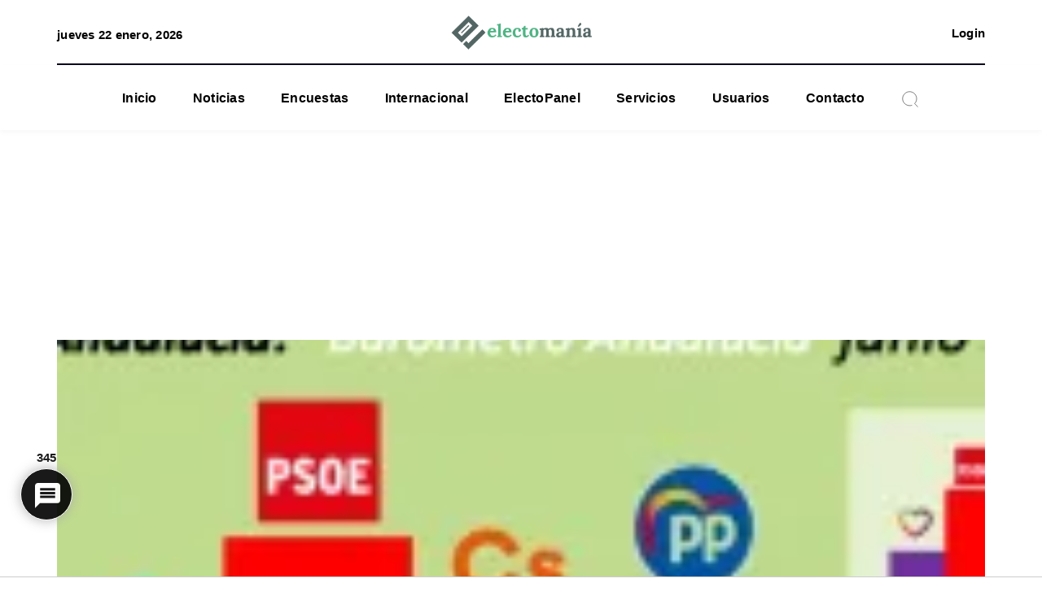

--- FILE ---
content_type: text/html; charset=UTF-8
request_url: https://electomania.es/barometro-andaluz-subida-de-psoe-y-pp-que-podria-mantener-la-mayoria-actual/
body_size: 51931
content:
<!DOCTYPE html>
<html lang="es">
    <head><style>img.lazy{min-height:1px}</style><link href="https://electomania.es/wp-content/plugins/w3-total-cache/pub/js/lazyload.min.js" as="script">
        <meta http-equiv="X-UA-Compatible" content="IE=edge">
        <meta charset="utf-8">
        <meta name="viewport" content="width=device-width, initial-scale=1">
        <title>Barómetro Andaluz: subida de PSOE y PP, que podría mantener la mayoría actual - Electomanía</title><!-- fixed -->
        <!-- <link rel="preconnect" href="https://fonts.googleapis.com"> -->
        <link rel="preconnect" href="https://fonts.gstatic.com" crossorigin>
        <link rel="preload" href="https://fonts.googleapis.com/css2?family=Lora:wght@400;700&family=Roboto:wght@400;700&display=swap" as="stylesheet">
        <link rel="stylesheet" href="https://fonts.googleapis.com/css2?family=Lora:wght@400;700&family=Roboto:wght@400;700&display=swap">
        <script data-cfasync="false" data-no-defer="1" data-no-minify="1" data-no-optimize="1">var ewww_webp_supported=!1;function check_webp_feature(A,e){var w;e=void 0!==e?e:function(){},ewww_webp_supported?e(ewww_webp_supported):((w=new Image).onload=function(){ewww_webp_supported=0<w.width&&0<w.height,e&&e(ewww_webp_supported)},w.onerror=function(){e&&e(!1)},w.src="data:image/webp;base64,"+{alpha:"UklGRkoAAABXRUJQVlA4WAoAAAAQAAAAAAAAAAAAQUxQSAwAAAARBxAR/Q9ERP8DAABWUDggGAAAABQBAJ0BKgEAAQAAAP4AAA3AAP7mtQAAAA=="}[A])}check_webp_feature("alpha");</script><script data-cfasync="false" data-no-defer="1" data-no-minify="1" data-no-optimize="1">var Arrive=function(c,w){"use strict";if(c.MutationObserver&&"undefined"!=typeof HTMLElement){var r,a=0,u=(r=HTMLElement.prototype.matches||HTMLElement.prototype.webkitMatchesSelector||HTMLElement.prototype.mozMatchesSelector||HTMLElement.prototype.msMatchesSelector,{matchesSelector:function(e,t){return e instanceof HTMLElement&&r.call(e,t)},addMethod:function(e,t,r){var a=e[t];e[t]=function(){return r.length==arguments.length?r.apply(this,arguments):"function"==typeof a?a.apply(this,arguments):void 0}},callCallbacks:function(e,t){t&&t.options.onceOnly&&1==t.firedElems.length&&(e=[e[0]]);for(var r,a=0;r=e[a];a++)r&&r.callback&&r.callback.call(r.elem,r.elem);t&&t.options.onceOnly&&1==t.firedElems.length&&t.me.unbindEventWithSelectorAndCallback.call(t.target,t.selector,t.callback)},checkChildNodesRecursively:function(e,t,r,a){for(var i,n=0;i=e[n];n++)r(i,t,a)&&a.push({callback:t.callback,elem:i}),0<i.childNodes.length&&u.checkChildNodesRecursively(i.childNodes,t,r,a)},mergeArrays:function(e,t){var r,a={};for(r in e)e.hasOwnProperty(r)&&(a[r]=e[r]);for(r in t)t.hasOwnProperty(r)&&(a[r]=t[r]);return a},toElementsArray:function(e){return e=void 0!==e&&("number"!=typeof e.length||e===c)?[e]:e}}),e=(l.prototype.addEvent=function(e,t,r,a){a={target:e,selector:t,options:r,callback:a,firedElems:[]};return this._beforeAdding&&this._beforeAdding(a),this._eventsBucket.push(a),a},l.prototype.removeEvent=function(e){for(var t,r=this._eventsBucket.length-1;t=this._eventsBucket[r];r--)e(t)&&(this._beforeRemoving&&this._beforeRemoving(t),(t=this._eventsBucket.splice(r,1))&&t.length&&(t[0].callback=null))},l.prototype.beforeAdding=function(e){this._beforeAdding=e},l.prototype.beforeRemoving=function(e){this._beforeRemoving=e},l),t=function(i,n){var o=new e,l=this,s={fireOnAttributesModification:!1};return o.beforeAdding(function(t){var e=t.target;e!==c.document&&e!==c||(e=document.getElementsByTagName("html")[0]);var r=new MutationObserver(function(e){n.call(this,e,t)}),a=i(t.options);r.observe(e,a),t.observer=r,t.me=l}),o.beforeRemoving(function(e){e.observer.disconnect()}),this.bindEvent=function(e,t,r){t=u.mergeArrays(s,t);for(var a=u.toElementsArray(this),i=0;i<a.length;i++)o.addEvent(a[i],e,t,r)},this.unbindEvent=function(){var r=u.toElementsArray(this);o.removeEvent(function(e){for(var t=0;t<r.length;t++)if(this===w||e.target===r[t])return!0;return!1})},this.unbindEventWithSelectorOrCallback=function(r){var a=u.toElementsArray(this),i=r,e="function"==typeof r?function(e){for(var t=0;t<a.length;t++)if((this===w||e.target===a[t])&&e.callback===i)return!0;return!1}:function(e){for(var t=0;t<a.length;t++)if((this===w||e.target===a[t])&&e.selector===r)return!0;return!1};o.removeEvent(e)},this.unbindEventWithSelectorAndCallback=function(r,a){var i=u.toElementsArray(this);o.removeEvent(function(e){for(var t=0;t<i.length;t++)if((this===w||e.target===i[t])&&e.selector===r&&e.callback===a)return!0;return!1})},this},i=new function(){var s={fireOnAttributesModification:!1,onceOnly:!1,existing:!1};function n(e,t,r){return!(!u.matchesSelector(e,t.selector)||(e._id===w&&(e._id=a++),-1!=t.firedElems.indexOf(e._id)))&&(t.firedElems.push(e._id),!0)}var c=(i=new t(function(e){var t={attributes:!1,childList:!0,subtree:!0};return e.fireOnAttributesModification&&(t.attributes=!0),t},function(e,i){e.forEach(function(e){var t=e.addedNodes,r=e.target,a=[];null!==t&&0<t.length?u.checkChildNodesRecursively(t,i,n,a):"attributes"===e.type&&n(r,i)&&a.push({callback:i.callback,elem:r}),u.callCallbacks(a,i)})})).bindEvent;return i.bindEvent=function(e,t,r){t=void 0===r?(r=t,s):u.mergeArrays(s,t);var a=u.toElementsArray(this);if(t.existing){for(var i=[],n=0;n<a.length;n++)for(var o=a[n].querySelectorAll(e),l=0;l<o.length;l++)i.push({callback:r,elem:o[l]});if(t.onceOnly&&i.length)return r.call(i[0].elem,i[0].elem);setTimeout(u.callCallbacks,1,i)}c.call(this,e,t,r)},i},o=new function(){var a={};function i(e,t){return u.matchesSelector(e,t.selector)}var n=(o=new t(function(){return{childList:!0,subtree:!0}},function(e,r){e.forEach(function(e){var t=e.removedNodes,e=[];null!==t&&0<t.length&&u.checkChildNodesRecursively(t,r,i,e),u.callCallbacks(e,r)})})).bindEvent;return o.bindEvent=function(e,t,r){t=void 0===r?(r=t,a):u.mergeArrays(a,t),n.call(this,e,t,r)},o};d(HTMLElement.prototype),d(NodeList.prototype),d(HTMLCollection.prototype),d(HTMLDocument.prototype),d(Window.prototype);var n={};return s(i,n,"unbindAllArrive"),s(o,n,"unbindAllLeave"),n}function l(){this._eventsBucket=[],this._beforeAdding=null,this._beforeRemoving=null}function s(e,t,r){u.addMethod(t,r,e.unbindEvent),u.addMethod(t,r,e.unbindEventWithSelectorOrCallback),u.addMethod(t,r,e.unbindEventWithSelectorAndCallback)}function d(e){e.arrive=i.bindEvent,s(i,e,"unbindArrive"),e.leave=o.bindEvent,s(o,e,"unbindLeave")}}(window,void 0),ewww_webp_supported=!1;function check_webp_feature(e,t){var r;ewww_webp_supported?t(ewww_webp_supported):((r=new Image).onload=function(){ewww_webp_supported=0<r.width&&0<r.height,t(ewww_webp_supported)},r.onerror=function(){t(!1)},r.src="data:image/webp;base64,"+{alpha:"UklGRkoAAABXRUJQVlA4WAoAAAAQAAAAAAAAAAAAQUxQSAwAAAARBxAR/Q9ERP8DAABWUDggGAAAABQBAJ0BKgEAAQAAAP4AAA3AAP7mtQAAAA==",animation:"UklGRlIAAABXRUJQVlA4WAoAAAASAAAAAAAAAAAAQU5JTQYAAAD/////AABBTk1GJgAAAAAAAAAAAAAAAAAAAGQAAABWUDhMDQAAAC8AAAAQBxAREYiI/gcA"}[e])}function ewwwLoadImages(e){if(e){for(var t=document.querySelectorAll(".batch-image img, .image-wrapper a, .ngg-pro-masonry-item a, .ngg-galleria-offscreen-seo-wrapper a"),r=0,a=t.length;r<a;r++)ewwwAttr(t[r],"data-src",t[r].getAttribute("data-webp")),ewwwAttr(t[r],"data-thumbnail",t[r].getAttribute("data-webp-thumbnail"));for(var i=document.querySelectorAll("div.woocommerce-product-gallery__image"),r=0,a=i.length;r<a;r++)ewwwAttr(i[r],"data-thumb",i[r].getAttribute("data-webp-thumb"))}for(var n=document.querySelectorAll("video"),r=0,a=n.length;r<a;r++)ewwwAttr(n[r],"poster",e?n[r].getAttribute("data-poster-webp"):n[r].getAttribute("data-poster-image"));for(var o,l=document.querySelectorAll("img.ewww_webp_lazy_load"),r=0,a=l.length;r<a;r++)e&&(ewwwAttr(l[r],"data-lazy-srcset",l[r].getAttribute("data-lazy-srcset-webp")),ewwwAttr(l[r],"data-srcset",l[r].getAttribute("data-srcset-webp")),ewwwAttr(l[r],"data-lazy-src",l[r].getAttribute("data-lazy-src-webp")),ewwwAttr(l[r],"data-src",l[r].getAttribute("data-src-webp")),ewwwAttr(l[r],"data-orig-file",l[r].getAttribute("data-webp-orig-file")),ewwwAttr(l[r],"data-medium-file",l[r].getAttribute("data-webp-medium-file")),ewwwAttr(l[r],"data-large-file",l[r].getAttribute("data-webp-large-file")),null!=(o=l[r].getAttribute("srcset"))&&!1!==o&&o.includes("R0lGOD")&&ewwwAttr(l[r],"src",l[r].getAttribute("data-lazy-src-webp"))),l[r].className=l[r].className.replace(/\bewww_webp_lazy_load\b/,"");for(var s=document.querySelectorAll(".ewww_webp"),r=0,a=s.length;r<a;r++)e?(ewwwAttr(s[r],"srcset",s[r].getAttribute("data-srcset-webp")),ewwwAttr(s[r],"src",s[r].getAttribute("data-src-webp")),ewwwAttr(s[r],"data-orig-file",s[r].getAttribute("data-webp-orig-file")),ewwwAttr(s[r],"data-medium-file",s[r].getAttribute("data-webp-medium-file")),ewwwAttr(s[r],"data-large-file",s[r].getAttribute("data-webp-large-file")),ewwwAttr(s[r],"data-large_image",s[r].getAttribute("data-webp-large_image")),ewwwAttr(s[r],"data-src",s[r].getAttribute("data-webp-src"))):(ewwwAttr(s[r],"srcset",s[r].getAttribute("data-srcset-img")),ewwwAttr(s[r],"src",s[r].getAttribute("data-src-img"))),s[r].className=s[r].className.replace(/\bewww_webp\b/,"ewww_webp_loaded");window.jQuery&&jQuery.fn.isotope&&jQuery.fn.imagesLoaded&&(jQuery(".fusion-posts-container-infinite").imagesLoaded(function(){jQuery(".fusion-posts-container-infinite").hasClass("isotope")&&jQuery(".fusion-posts-container-infinite").isotope()}),jQuery(".fusion-portfolio:not(.fusion-recent-works) .fusion-portfolio-wrapper").imagesLoaded(function(){jQuery(".fusion-portfolio:not(.fusion-recent-works) .fusion-portfolio-wrapper").isotope()}))}function ewwwWebPInit(e){ewwwLoadImages(e),ewwwNggLoadGalleries(e),document.arrive(".ewww_webp",function(){ewwwLoadImages(e)}),document.arrive(".ewww_webp_lazy_load",function(){ewwwLoadImages(e)}),document.arrive("videos",function(){ewwwLoadImages(e)}),"loading"==document.readyState?document.addEventListener("DOMContentLoaded",ewwwJSONParserInit):("undefined"!=typeof galleries&&ewwwNggParseGalleries(e),ewwwWooParseVariations(e))}function ewwwAttr(e,t,r){null!=r&&!1!==r&&e.setAttribute(t,r)}function ewwwJSONParserInit(){"undefined"!=typeof galleries&&check_webp_feature("alpha",ewwwNggParseGalleries),check_webp_feature("alpha",ewwwWooParseVariations)}function ewwwWooParseVariations(e){if(e)for(var t=document.querySelectorAll("form.variations_form"),r=0,a=t.length;r<a;r++){var i=t[r].getAttribute("data-product_variations"),n=!1;try{for(var o in i=JSON.parse(i))void 0!==i[o]&&void 0!==i[o].image&&(void 0!==i[o].image.src_webp&&(i[o].image.src=i[o].image.src_webp,n=!0),void 0!==i[o].image.srcset_webp&&(i[o].image.srcset=i[o].image.srcset_webp,n=!0),void 0!==i[o].image.full_src_webp&&(i[o].image.full_src=i[o].image.full_src_webp,n=!0),void 0!==i[o].image.gallery_thumbnail_src_webp&&(i[o].image.gallery_thumbnail_src=i[o].image.gallery_thumbnail_src_webp,n=!0),void 0!==i[o].image.thumb_src_webp&&(i[o].image.thumb_src=i[o].image.thumb_src_webp,n=!0));n&&ewwwAttr(t[r],"data-product_variations",JSON.stringify(i))}catch(e){}}}function ewwwNggParseGalleries(e){if(e)for(var t in galleries){var r=galleries[t];galleries[t].images_list=ewwwNggParseImageList(r.images_list)}}function ewwwNggLoadGalleries(e){e&&document.addEventListener("ngg.galleria.themeadded",function(e,t){window.ngg_galleria._create_backup=window.ngg_galleria.create,window.ngg_galleria.create=function(e,t){var r=$(e).data("id");return galleries["gallery_"+r].images_list=ewwwNggParseImageList(galleries["gallery_"+r].images_list),window.ngg_galleria._create_backup(e,t)}})}function ewwwNggParseImageList(e){for(var t in e){var r=e[t];if(void 0!==r["image-webp"]&&(e[t].image=r["image-webp"],delete e[t]["image-webp"]),void 0!==r["thumb-webp"]&&(e[t].thumb=r["thumb-webp"],delete e[t]["thumb-webp"]),void 0!==r.full_image_webp&&(e[t].full_image=r.full_image_webp,delete e[t].full_image_webp),void 0!==r.srcsets)for(var a in r.srcsets)nggSrcset=r.srcsets[a],void 0!==r.srcsets[a+"-webp"]&&(e[t].srcsets[a]=r.srcsets[a+"-webp"],delete e[t].srcsets[a+"-webp"]);if(void 0!==r.full_srcsets)for(var i in r.full_srcsets)nggFSrcset=r.full_srcsets[i],void 0!==r.full_srcsets[i+"-webp"]&&(e[t].full_srcsets[i]=r.full_srcsets[i+"-webp"],delete e[t].full_srcsets[i+"-webp"])}return e}check_webp_feature("alpha",ewwwWebPInit);</script>	<script type="text/javascript">function theChampLoadEvent(e){var t=window.onload;if(typeof window.onload!="function"){window.onload=e}else{window.onload=function(){t();e()}}}</script>
		<script type="text/javascript">var theChampDefaultLang = 'es_ES', theChampCloseIconPath = 'https://electomania.es/wp-content/plugins/super-socializer/images/close.png';</script>
		<script>var theChampSiteUrl = 'https://electomania.es', theChampVerified = 0, theChampEmailPopup = 0, heateorSsMoreSharePopupSearchText = 'Search';</script>
			<script>var theChampLoadingImgPath = 'https://electomania.es/wp-content/plugins/super-socializer/images/ajax_loader.gif'; var theChampAjaxUrl = 'https://electomania.es/wp-admin/admin-ajax.php'; var theChampRedirectionUrl = 'https://electomania.es/cuenta/'; var theChampRegRedirectionUrl = 'https://electomania.es/cuenta/'; </script>
				<script> var theChampFBKey = '954447964593992', theChampSameTabLogin = '0', theChampVerified = 0; var theChampAjaxUrl = 'https://electomania.es/wp-admin/admin-ajax.php'; var theChampPopupTitle = ''; var theChampEmailPopup = 0; var theChampEmailAjaxUrl = 'https://electomania.es/wp-admin/admin-ajax.php'; var theChampEmailPopupTitle = ''; var theChampEmailPopupErrorMsg = ''; var theChampEmailPopupUniqueId = ''; var theChampEmailPopupVerifyMessage = ''; var theChampSteamAuthUrl = ""; var theChampCurrentPageUrl = 'https%3A%2F%2Felectomania.es%2Fbarometro-andaluz-subida-de-psoe-y-pp-que-podria-mantener-la-mayoria-actual%2F';  var heateorMSEnabled = 0, theChampTwitterAuthUrl = theChampSiteUrl + "?SuperSocializerAuth=Twitter&super_socializer_redirect_to=" + theChampCurrentPageUrl, theChampLineAuthUrl = theChampSiteUrl + "?SuperSocializerAuth=Line&super_socializer_redirect_to=" + theChampCurrentPageUrl, theChampLiveAuthUrl = theChampSiteUrl + "?SuperSocializerAuth=Live&super_socializer_redirect_to=" + theChampCurrentPageUrl, theChampFacebookAuthUrl = theChampSiteUrl + "?SuperSocializerAuth=Facebook&super_socializer_redirect_to=" + theChampCurrentPageUrl, theChampYahooAuthUrl = theChampSiteUrl + "?SuperSocializerAuth=Yahoo&super_socializer_redirect_to=" + theChampCurrentPageUrl, theChampGoogleAuthUrl = theChampSiteUrl + "?SuperSocializerAuth=Google&super_socializer_redirect_to=" + theChampCurrentPageUrl, theChampYoutubeAuthUrl = theChampSiteUrl + "?SuperSocializerAuth=Youtube&super_socializer_redirect_to=" + theChampCurrentPageUrl, theChampVkontakteAuthUrl = theChampSiteUrl + "?SuperSocializerAuth=Vkontakte&super_socializer_redirect_to=" + theChampCurrentPageUrl, theChampLinkedinAuthUrl = theChampSiteUrl + "?SuperSocializerAuth=Linkedin&super_socializer_redirect_to=" + theChampCurrentPageUrl, theChampInstagramAuthUrl = theChampSiteUrl + "?SuperSocializerAuth=Instagram&super_socializer_redirect_to=" + theChampCurrentPageUrl, theChampWordpressAuthUrl = theChampSiteUrl + "?SuperSocializerAuth=Wordpress&super_socializer_redirect_to=" + theChampCurrentPageUrl, theChampDribbbleAuthUrl = theChampSiteUrl + "?SuperSocializerAuth=Dribbble&super_socializer_redirect_to=" + theChampCurrentPageUrl, theChampGithubAuthUrl = theChampSiteUrl + "?SuperSocializerAuth=Github&super_socializer_redirect_to=" + theChampCurrentPageUrl, theChampSpotifyAuthUrl = theChampSiteUrl + "?SuperSocializerAuth=Spotify&super_socializer_redirect_to=" + theChampCurrentPageUrl, theChampKakaoAuthUrl = theChampSiteUrl + "?SuperSocializerAuth=Kakao&super_socializer_redirect_to=" + theChampCurrentPageUrl, theChampTwitchAuthUrl = theChampSiteUrl + "?SuperSocializerAuth=Twitch&super_socializer_redirect_to=" + theChampCurrentPageUrl, theChampRedditAuthUrl = theChampSiteUrl + "?SuperSocializerAuth=Reddit&super_socializer_redirect_to=" + theChampCurrentPageUrl, theChampDisqusAuthUrl = theChampSiteUrl + "?SuperSocializerAuth=Disqus&super_socializer_redirect_to=" + theChampCurrentPageUrl, theChampDropboxAuthUrl = theChampSiteUrl + "?SuperSocializerAuth=Dropbox&super_socializer_redirect_to=" + theChampCurrentPageUrl, theChampFoursquareAuthUrl = theChampSiteUrl + "?SuperSocializerAuth=Foursquare&super_socializer_redirect_to=" + theChampCurrentPageUrl, theChampAmazonAuthUrl = theChampSiteUrl + "?SuperSocializerAuth=Amazon&super_socializer_redirect_to=" + theChampCurrentPageUrl, theChampStackoverflowAuthUrl = theChampSiteUrl + "?SuperSocializerAuth=Stackoverflow&super_socializer_redirect_to=" + theChampCurrentPageUrl, theChampDiscordAuthUrl = theChampSiteUrl + "?SuperSocializerAuth=Discord&super_socializer_redirect_to=" + theChampCurrentPageUrl, theChampMailruAuthUrl = theChampSiteUrl + "?SuperSocializerAuth=Mailru&super_socializer_redirect_to=" + theChampCurrentPageUrl, theChampYandexAuthUrl = theChampSiteUrl + "?SuperSocializerAuth=Yandex&super_socializer_redirect_to=" + theChampCurrentPageUrl; theChampOdnoklassnikiAuthUrl = theChampSiteUrl + "?SuperSocializerAuth=Odnoklassniki&super_socializer_redirect_to=" + theChampCurrentPageUrl;</script>
				<script> var theChampSharingAjaxUrl = 'https://electomania.es/wp-admin/admin-ajax.php', heateorSsFbMessengerAPI = 'https://www.facebook.com/dialog/send?app_id=954447964593992&display=popup&link=%encoded_post_url%&redirect_uri=%encoded_post_url%',heateorSsWhatsappShareAPI = 'web', heateorSsUrlCountFetched = [], heateorSsSharesText = 'Shares', heateorSsShareText = 'Share', theChampPluginIconPath = 'https://electomania.es/wp-content/plugins/super-socializer/images/logo.png', theChampSaveSharesLocally = 0, theChampHorizontalSharingCountEnable = 0, theChampVerticalSharingCountEnable = 0, theChampSharingOffset = -10, theChampCounterOffset = -10, theChampMobileStickySharingEnabled = 0, heateorSsCopyLinkMessage = "Link copied.";
		var heateorSsVerticalSharingShortUrl = "https://electomania.es/barometro-andaluz-subida-de-psoe-y-pp-que-podria-mantener-la-mayoria-actual/";		</script>
			<style type="text/css">
						.the_champ_button_instagram span.the_champ_svg,a.the_champ_instagram span.the_champ_svg{background:radial-gradient(circle at 30% 107%,#fdf497 0,#fdf497 5%,#fd5949 45%,#d6249f 60%,#285aeb 90%)}
					.the_champ_horizontal_sharing .the_champ_svg,.heateor_ss_standard_follow_icons_container .the_champ_svg{
					color: #fff;
				border-width: 0px;
		border-style: solid;
		border-color: transparent;
	}
		.the_champ_horizontal_sharing .theChampTCBackground{
		color:#666;
	}
		.the_champ_horizontal_sharing span.the_champ_svg:hover,.heateor_ss_standard_follow_icons_container span.the_champ_svg:hover{
				border-color: transparent;
	}
		.the_champ_vertical_sharing span.the_champ_svg,.heateor_ss_floating_follow_icons_container span.the_champ_svg{
					color: #fff;
				border-width: 0px;
		border-style: solid;
		border-color: transparent;
	}
		.the_champ_vertical_sharing .theChampTCBackground{
		color:#666;
	}
		.the_champ_vertical_sharing span.the_champ_svg:hover,.heateor_ss_floating_follow_icons_container span.the_champ_svg:hover{
						border-color: transparent;
		}
	@media screen and (max-width:783px){.the_champ_vertical_sharing{display:none!important}}div.the_champ_social_login_title,div.the_champ_login_container{text-align:center}ul.the_champ_login_ul{width:100%;text-align:center;}div.the_champ_login_container ul.the_champ_login_ul li{float:none!important;display:inline-block;}</style>
	
<!-- The SEO Framework por Sybre Waaijer -->
<meta name="robots" content="max-snippet:-1,max-image-preview:large,max-video-preview:-1" />
<link rel="canonical" href="https://electomania.es/barometro-andaluz-subida-de-psoe-y-pp-que-podria-mantener-la-mayoria-actual/" />
<meta name="description" content="Se difunde hoy el primer Barómetro de Opinión Pública de Andalucía, que ha elaborado la Fundación Centra para la Junta, y con trabajo de campo del 10 al 26 de…" />
<meta property="og:type" content="article" />
<meta property="og:locale" content="es_ES" />
<meta property="og:site_name" content="Electomanía" />
<meta property="og:title" content="Barómetro Andaluz: subida de PSOE y PP, que podría mantener la mayoría actual" />
<meta property="og:description" content="Se difunde hoy el primer Barómetro de Opinión Pública de Andalucía, que ha elaborado la Fundación Centra para la Junta, y con trabajo de campo del 10 al 26 de junio. En su vertiente de intención de…" />
<meta property="og:url" content="https://electomania.es/barometro-andaluz-subida-de-psoe-y-pp-que-podria-mantener-la-mayoria-actual/" />
<meta property="og:image" content="https://electomania.es/wp-content/uploads/2019/07/andalucia-1.png" />
<meta property="og:image:width" content="1155" />
<meta property="og:image:height" content="745" />
<meta property="article:published_time" content="2019-07-27T10:30:18+00:00" />
<meta property="article:modified_time" content="2022-10-06T12:17:06+00:00" />
<meta property="article:publisher" content="https://www.facebook.com/electomaniaes" />
<meta name="twitter:card" content="summary_large_image" />
<meta name="twitter:site" content="@electo_mania" />
<meta name="twitter:title" content="Barómetro Andaluz: subida de PSOE y PP, que podría mantener la mayoría actual" />
<meta name="twitter:description" content="Se difunde hoy el primer Barómetro de Opinión Pública de Andalucía, que ha elaborado la Fundación Centra para la Junta, y con trabajo de campo del 10 al 26 de junio. En su vertiente de intención de…" />
<meta name="twitter:image" content="https://electomania.es/wp-content/uploads/2019/07/andalucia-1.png" />
<script type="application/ld+json">{"@context":"https://schema.org","@graph":[{"@type":"WebSite","@id":"https://electomania.es/#/schema/WebSite","url":"https://electomania.es/","name":"Electomanía","description":"Electomanía","inLanguage":"es","potentialAction":{"@type":"SearchAction","target":{"@type":"EntryPoint","urlTemplate":"https://electomania.es/search/{search_term_string}/"},"query-input":"required name=search_term_string"},"publisher":{"@type":"Organization","@id":"https://electomania.es/#/schema/Organization","name":"Electomanía","url":"https://electomania.es/","logo":{"@type":"ImageObject","url":"https://electomania.es/wp-content/uploads/2023/12/cropped-ELECTOMANIA-LOGO-NUEVO.png","contentUrl":"https://electomania.es/wp-content/uploads/2023/12/cropped-ELECTOMANIA-LOGO-NUEVO.png","width":512,"height":512,"contentSize":"69771"}}},{"@type":"WebPage","@id":"https://electomania.es/barometro-andaluz-subida-de-psoe-y-pp-que-podria-mantener-la-mayoria-actual/","url":"https://electomania.es/barometro-andaluz-subida-de-psoe-y-pp-que-podria-mantener-la-mayoria-actual/","name":"Barómetro Andaluz: subida de PSOE y PP, que podría mantener la mayoría actual - Electomanía","description":"Se difunde hoy el primer Barómetro de Opinión Pública de Andalucía, que ha elaborado la Fundación Centra para la Junta, y con trabajo de campo del 10 al 26 de…","inLanguage":"es","isPartOf":{"@id":"https://electomania.es/#/schema/WebSite"},"breadcrumb":{"@type":"BreadcrumbList","@id":"https://electomania.es/#/schema/BreadcrumbList","itemListElement":[{"@type":"ListItem","position":1,"item":"https://electomania.es/","name":"Electomanía"},{"@type":"ListItem","position":2,"item":"https://electomania.es/category/sondeos/","name":"Categoría: Encuestas"},{"@type":"ListItem","position":3,"item":"https://electomania.es/category/sondeos/sondeosccaa/","name":"Encuestas y Sondeos de Elecciones Autonómicas"},{"@type":"ListItem","position":4,"name":"Barómetro Andaluz: subida de PSOE y PP, que podría mantener la mayoría actual"}]},"potentialAction":{"@type":"ReadAction","target":"https://electomania.es/barometro-andaluz-subida-de-psoe-y-pp-que-podria-mantener-la-mayoria-actual/"},"datePublished":"2019-07-27T10:30:18+00:00","dateModified":"2022-10-06T12:17:06+00:00","author":{"@type":"Person","@id":"https://electomania.es/#/schema/Person/b928485bd48830d2d5f8ba9e23d1a778","name":"________________"}}]}</script>
<!-- / The SEO Framework por Sybre Waaijer | 10.02ms meta | 0.27ms boot -->

<link rel="alternate" type="application/rss+xml" title="EM &raquo; Comentario Barómetro Andaluz: subida de PSOE y PP, que podría mantener la mayoría actual del feed" href="https://electomania.es/barometro-andaluz-subida-de-psoe-y-pp-que-podria-mantener-la-mayoria-actual/feed/" />
<link rel="alternate" title="oEmbed (JSON)" type="application/json+oembed" href="https://electomania.es/wp-json/oembed/1.0/embed?url=https%3A%2F%2Felectomania.es%2Fbarometro-andaluz-subida-de-psoe-y-pp-que-podria-mantener-la-mayoria-actual%2F" />
<link rel="alternate" title="oEmbed (XML)" type="text/xml+oembed" href="https://electomania.es/wp-json/oembed/1.0/embed?url=https%3A%2F%2Felectomania.es%2Fbarometro-andaluz-subida-de-psoe-y-pp-que-podria-mantener-la-mayoria-actual%2F&#038;format=xml" />
		<style>
			.lazyload,
			.lazyloading {
				max-width: 100%;
			}
		</style>
				<!-- This site uses the Google Analytics by MonsterInsights plugin v9.11.1 - Using Analytics tracking - https://www.monsterinsights.com/ -->
							<script src="//www.googletagmanager.com/gtag/js?id=G-PC49EWEW5T"  data-cfasync="false" data-wpfc-render="false" type="text/javascript" async></script>
			<script data-cfasync="false" data-wpfc-render="false" type="text/javascript">
				var mi_version = '9.11.1';
				var mi_track_user = true;
				var mi_no_track_reason = '';
								var MonsterInsightsDefaultLocations = {"page_location":"https:\/\/electomania.es\/barometro-andaluz-subida-de-psoe-y-pp-que-podria-mantener-la-mayoria-actual\/"};
								if ( typeof MonsterInsightsPrivacyGuardFilter === 'function' ) {
					var MonsterInsightsLocations = (typeof MonsterInsightsExcludeQuery === 'object') ? MonsterInsightsPrivacyGuardFilter( MonsterInsightsExcludeQuery ) : MonsterInsightsPrivacyGuardFilter( MonsterInsightsDefaultLocations );
				} else {
					var MonsterInsightsLocations = (typeof MonsterInsightsExcludeQuery === 'object') ? MonsterInsightsExcludeQuery : MonsterInsightsDefaultLocations;
				}

								var disableStrs = [
										'ga-disable-G-PC49EWEW5T',
									];

				/* Function to detect opted out users */
				function __gtagTrackerIsOptedOut() {
					for (var index = 0; index < disableStrs.length; index++) {
						if (document.cookie.indexOf(disableStrs[index] + '=true') > -1) {
							return true;
						}
					}

					return false;
				}

				/* Disable tracking if the opt-out cookie exists. */
				if (__gtagTrackerIsOptedOut()) {
					for (var index = 0; index < disableStrs.length; index++) {
						window[disableStrs[index]] = true;
					}
				}

				/* Opt-out function */
				function __gtagTrackerOptout() {
					for (var index = 0; index < disableStrs.length; index++) {
						document.cookie = disableStrs[index] + '=true; expires=Thu, 31 Dec 2099 23:59:59 UTC; path=/';
						window[disableStrs[index]] = true;
					}
				}

				if ('undefined' === typeof gaOptout) {
					function gaOptout() {
						__gtagTrackerOptout();
					}
				}
								window.dataLayer = window.dataLayer || [];

				window.MonsterInsightsDualTracker = {
					helpers: {},
					trackers: {},
				};
				if (mi_track_user) {
					function __gtagDataLayer() {
						dataLayer.push(arguments);
					}

					function __gtagTracker(type, name, parameters) {
						if (!parameters) {
							parameters = {};
						}

						if (parameters.send_to) {
							__gtagDataLayer.apply(null, arguments);
							return;
						}

						if (type === 'event') {
														parameters.send_to = monsterinsights_frontend.v4_id;
							var hookName = name;
							if (typeof parameters['event_category'] !== 'undefined') {
								hookName = parameters['event_category'] + ':' + name;
							}

							if (typeof MonsterInsightsDualTracker.trackers[hookName] !== 'undefined') {
								MonsterInsightsDualTracker.trackers[hookName](parameters);
							} else {
								__gtagDataLayer('event', name, parameters);
							}
							
						} else {
							__gtagDataLayer.apply(null, arguments);
						}
					}

					__gtagTracker('js', new Date());
					__gtagTracker('set', {
						'developer_id.dZGIzZG': true,
											});
					if ( MonsterInsightsLocations.page_location ) {
						__gtagTracker('set', MonsterInsightsLocations);
					}
										__gtagTracker('config', 'G-PC49EWEW5T', {"forceSSL":"true","link_attribution":"true"} );
										window.gtag = __gtagTracker;										(function () {
						/* https://developers.google.com/analytics/devguides/collection/analyticsjs/ */
						/* ga and __gaTracker compatibility shim. */
						var noopfn = function () {
							return null;
						};
						var newtracker = function () {
							return new Tracker();
						};
						var Tracker = function () {
							return null;
						};
						var p = Tracker.prototype;
						p.get = noopfn;
						p.set = noopfn;
						p.send = function () {
							var args = Array.prototype.slice.call(arguments);
							args.unshift('send');
							__gaTracker.apply(null, args);
						};
						var __gaTracker = function () {
							var len = arguments.length;
							if (len === 0) {
								return;
							}
							var f = arguments[len - 1];
							if (typeof f !== 'object' || f === null || typeof f.hitCallback !== 'function') {
								if ('send' === arguments[0]) {
									var hitConverted, hitObject = false, action;
									if ('event' === arguments[1]) {
										if ('undefined' !== typeof arguments[3]) {
											hitObject = {
												'eventAction': arguments[3],
												'eventCategory': arguments[2],
												'eventLabel': arguments[4],
												'value': arguments[5] ? arguments[5] : 1,
											}
										}
									}
									if ('pageview' === arguments[1]) {
										if ('undefined' !== typeof arguments[2]) {
											hitObject = {
												'eventAction': 'page_view',
												'page_path': arguments[2],
											}
										}
									}
									if (typeof arguments[2] === 'object') {
										hitObject = arguments[2];
									}
									if (typeof arguments[5] === 'object') {
										Object.assign(hitObject, arguments[5]);
									}
									if ('undefined' !== typeof arguments[1].hitType) {
										hitObject = arguments[1];
										if ('pageview' === hitObject.hitType) {
											hitObject.eventAction = 'page_view';
										}
									}
									if (hitObject) {
										action = 'timing' === arguments[1].hitType ? 'timing_complete' : hitObject.eventAction;
										hitConverted = mapArgs(hitObject);
										__gtagTracker('event', action, hitConverted);
									}
								}
								return;
							}

							function mapArgs(args) {
								var arg, hit = {};
								var gaMap = {
									'eventCategory': 'event_category',
									'eventAction': 'event_action',
									'eventLabel': 'event_label',
									'eventValue': 'event_value',
									'nonInteraction': 'non_interaction',
									'timingCategory': 'event_category',
									'timingVar': 'name',
									'timingValue': 'value',
									'timingLabel': 'event_label',
									'page': 'page_path',
									'location': 'page_location',
									'title': 'page_title',
									'referrer' : 'page_referrer',
								};
								for (arg in args) {
																		if (!(!args.hasOwnProperty(arg) || !gaMap.hasOwnProperty(arg))) {
										hit[gaMap[arg]] = args[arg];
									} else {
										hit[arg] = args[arg];
									}
								}
								return hit;
							}

							try {
								f.hitCallback();
							} catch (ex) {
							}
						};
						__gaTracker.create = newtracker;
						__gaTracker.getByName = newtracker;
						__gaTracker.getAll = function () {
							return [];
						};
						__gaTracker.remove = noopfn;
						__gaTracker.loaded = true;
						window['__gaTracker'] = __gaTracker;
					})();
									} else {
										console.log("");
					(function () {
						function __gtagTracker() {
							return null;
						}

						window['__gtagTracker'] = __gtagTracker;
						window['gtag'] = __gtagTracker;
					})();
									}
			</script>
							<!-- / Google Analytics by MonsterInsights -->
		<style id='wp-img-auto-sizes-contain-inline-css' type='text/css'>
img:is([sizes=auto i],[sizes^="auto," i]){contain-intrinsic-size:3000px 1500px}
/*# sourceURL=wp-img-auto-sizes-contain-inline-css */
</style>
<link rel='stylesheet' id='wp-block-library-css' href='https://electomania.es/wp-content/plugins/gutenberg/build/styles/block-library/style.min.css?ver=22.4.0' type='text/css' media='all' />
<style id='wp-block-image-inline-css' type='text/css'>
.wp-block-image>a,.wp-block-image>figure>a{display:inline-block}.wp-block-image img{box-sizing:border-box;height:auto;max-width:100%;vertical-align:bottom}@media not (prefers-reduced-motion){.wp-block-image img.hide{visibility:hidden}.wp-block-image img.show{animation:show-content-image .4s}}.wp-block-image[style*=border-radius] img,.wp-block-image[style*=border-radius]>a{border-radius:inherit}.wp-block-image.has-custom-border img{box-sizing:border-box}.wp-block-image.aligncenter{text-align:center}.wp-block-image.alignfull>a,.wp-block-image.alignwide>a{width:100%}.wp-block-image.alignfull img,.wp-block-image.alignwide img{height:auto;width:100%}.wp-block-image .aligncenter,.wp-block-image .alignleft,.wp-block-image .alignright,.wp-block-image.aligncenter,.wp-block-image.alignleft,.wp-block-image.alignright{display:table}.wp-block-image .aligncenter>figcaption,.wp-block-image .alignleft>figcaption,.wp-block-image .alignright>figcaption,.wp-block-image.aligncenter>figcaption,.wp-block-image.alignleft>figcaption,.wp-block-image.alignright>figcaption{caption-side:bottom;display:table-caption}.wp-block-image .alignleft{float:left;margin:.5em 1em .5em 0}.wp-block-image .alignright{float:right;margin:.5em 0 .5em 1em}.wp-block-image .aligncenter{margin-left:auto;margin-right:auto}.wp-block-image :where(figcaption){margin-bottom:1em;margin-top:.5em}.wp-block-image.is-style-circle-mask img{border-radius:9999px}@supports ((-webkit-mask-image:none) or (mask-image:none)) or (-webkit-mask-image:none){.wp-block-image.is-style-circle-mask img{border-radius:0;-webkit-mask-image:url('data:image/svg+xml;utf8,<svg viewBox="0 0 100 100" xmlns="http://www.w3.org/2000/svg"><circle cx="50" cy="50" r="50"/></svg>');mask-image:url('data:image/svg+xml;utf8,<svg viewBox="0 0 100 100" xmlns="http://www.w3.org/2000/svg"><circle cx="50" cy="50" r="50"/></svg>');mask-mode:alpha;-webkit-mask-position:center;mask-position:center;-webkit-mask-repeat:no-repeat;mask-repeat:no-repeat;-webkit-mask-size:contain;mask-size:contain}}:root :where(.wp-block-image.is-style-rounded img,.wp-block-image .is-style-rounded img){border-radius:9999px}.wp-block-image figure{margin:0}.wp-lightbox-container{display:flex;flex-direction:column;position:relative}.wp-lightbox-container img{cursor:zoom-in}.wp-lightbox-container img:hover+button{opacity:1}.wp-lightbox-container button{align-items:center;backdrop-filter:blur(16px) saturate(180%);background-color:#5a5a5a40;border:none;border-radius:4px;cursor:zoom-in;display:flex;height:20px;justify-content:center;opacity:0;padding:0;position:absolute;right:16px;text-align:center;top:16px;width:20px;z-index:100}@media not (prefers-reduced-motion){.wp-lightbox-container button{transition:opacity .2s ease}}.wp-lightbox-container button:focus-visible{outline:3px auto #5a5a5a40;outline:3px auto -webkit-focus-ring-color;outline-offset:3px}.wp-lightbox-container button:hover{cursor:pointer;opacity:1}.wp-lightbox-container button:focus{opacity:1}.wp-lightbox-container button:focus,.wp-lightbox-container button:hover,.wp-lightbox-container button:not(:hover):not(:active):not(.has-background){background-color:#5a5a5a40;border:none}.wp-lightbox-overlay{box-sizing:border-box;cursor:zoom-out;height:100vh;left:0;overflow:hidden;position:fixed;top:0;visibility:hidden;width:100%;z-index:100000}.wp-lightbox-overlay .close-button{align-items:center;cursor:pointer;display:flex;justify-content:center;min-height:40px;min-width:40px;padding:0;position:absolute;right:calc(env(safe-area-inset-right) + 16px);top:calc(env(safe-area-inset-top) + 16px);z-index:5000000}.wp-lightbox-overlay .close-button:focus,.wp-lightbox-overlay .close-button:hover,.wp-lightbox-overlay .close-button:not(:hover):not(:active):not(.has-background){background:none;border:none}.wp-lightbox-overlay .lightbox-image-container{height:var(--wp--lightbox-container-height);left:50%;overflow:hidden;position:absolute;top:50%;transform:translate(-50%,-50%);transform-origin:top left;width:var(--wp--lightbox-container-width);z-index:9999999999}.wp-lightbox-overlay .wp-block-image{align-items:center;box-sizing:border-box;display:flex;height:100%;justify-content:center;margin:0;position:relative;transform-origin:0 0;width:100%;z-index:3000000}.wp-lightbox-overlay .wp-block-image img{height:var(--wp--lightbox-image-height);min-height:var(--wp--lightbox-image-height);min-width:var(--wp--lightbox-image-width);width:var(--wp--lightbox-image-width)}.wp-lightbox-overlay .wp-block-image figcaption{display:none}.wp-lightbox-overlay button{background:none;border:none}.wp-lightbox-overlay .scrim{background-color:#fff;height:100%;opacity:.9;position:absolute;width:100%;z-index:2000000}.wp-lightbox-overlay.active{visibility:visible}@media not (prefers-reduced-motion){.wp-lightbox-overlay.active{animation:turn-on-visibility .25s both}.wp-lightbox-overlay.active img{animation:turn-on-visibility .35s both}.wp-lightbox-overlay.show-closing-animation:not(.active){animation:turn-off-visibility .35s both}.wp-lightbox-overlay.show-closing-animation:not(.active) img{animation:turn-off-visibility .25s both}.wp-lightbox-overlay.zoom.active{animation:none;opacity:1;visibility:visible}.wp-lightbox-overlay.zoom.active .lightbox-image-container{animation:lightbox-zoom-in .4s}.wp-lightbox-overlay.zoom.active .lightbox-image-container img{animation:none}.wp-lightbox-overlay.zoom.active .scrim{animation:turn-on-visibility .4s forwards}.wp-lightbox-overlay.zoom.show-closing-animation:not(.active){animation:none}.wp-lightbox-overlay.zoom.show-closing-animation:not(.active) .lightbox-image-container{animation:lightbox-zoom-out .4s}.wp-lightbox-overlay.zoom.show-closing-animation:not(.active) .lightbox-image-container img{animation:none}.wp-lightbox-overlay.zoom.show-closing-animation:not(.active) .scrim{animation:turn-off-visibility .4s forwards}}@keyframes show-content-image{0%{visibility:hidden}99%{visibility:hidden}to{visibility:visible}}@keyframes turn-on-visibility{0%{opacity:0}to{opacity:1}}@keyframes turn-off-visibility{0%{opacity:1;visibility:visible}99%{opacity:0;visibility:visible}to{opacity:0;visibility:hidden}}@keyframes lightbox-zoom-in{0%{transform:translate(calc((-100vw + var(--wp--lightbox-scrollbar-width))/2 + var(--wp--lightbox-initial-left-position)),calc(-50vh + var(--wp--lightbox-initial-top-position))) scale(var(--wp--lightbox-scale))}to{transform:translate(-50%,-50%) scale(1)}}@keyframes lightbox-zoom-out{0%{transform:translate(-50%,-50%) scale(1);visibility:visible}99%{visibility:visible}to{transform:translate(calc((-100vw + var(--wp--lightbox-scrollbar-width))/2 + var(--wp--lightbox-initial-left-position)),calc(-50vh + var(--wp--lightbox-initial-top-position))) scale(var(--wp--lightbox-scale));visibility:hidden}}
/*# sourceURL=https://electomania.es/wp-content/plugins/gutenberg/build/styles/block-library/image/style.min.css */
</style>
<style id='wp-block-paragraph-inline-css' type='text/css'>
.is-small-text{font-size:.875em}.is-regular-text{font-size:1em}.is-large-text{font-size:2.25em}.is-larger-text{font-size:3em}.has-drop-cap:not(:focus):first-letter{float:left;font-size:8.4em;font-style:normal;font-weight:100;line-height:.68;margin:.05em .1em 0 0;text-transform:uppercase}body.rtl .has-drop-cap:not(:focus):first-letter{float:none;margin-left:.1em}p.has-drop-cap.has-background{overflow:hidden}:root :where(p.has-background){padding:1.25em 2.375em}:where(p.has-text-color:not(.has-link-color)) a{color:inherit}p.has-text-align-left[style*="writing-mode:vertical-lr"],p.has-text-align-right[style*="writing-mode:vertical-rl"]{rotate:180deg}
/*# sourceURL=https://electomania.es/wp-content/plugins/gutenberg/build/styles/block-library/paragraph/style.min.css */
</style>
<style id='global-styles-inline-css' type='text/css'>
:root{--wp--preset--aspect-ratio--square: 1;--wp--preset--aspect-ratio--4-3: 4/3;--wp--preset--aspect-ratio--3-4: 3/4;--wp--preset--aspect-ratio--3-2: 3/2;--wp--preset--aspect-ratio--2-3: 2/3;--wp--preset--aspect-ratio--16-9: 16/9;--wp--preset--aspect-ratio--9-16: 9/16;--wp--preset--color--black: #000000;--wp--preset--color--cyan-bluish-gray: #abb8c3;--wp--preset--color--white: #ffffff;--wp--preset--color--pale-pink: #f78da7;--wp--preset--color--vivid-red: #cf2e2e;--wp--preset--color--luminous-vivid-orange: #ff6900;--wp--preset--color--luminous-vivid-amber: #fcb900;--wp--preset--color--light-green-cyan: #7bdcb5;--wp--preset--color--vivid-green-cyan: #00d084;--wp--preset--color--pale-cyan-blue: #8ed1fc;--wp--preset--color--vivid-cyan-blue: #0693e3;--wp--preset--color--vivid-purple: #9b51e0;--wp--preset--gradient--vivid-cyan-blue-to-vivid-purple: linear-gradient(135deg,rgb(6,147,227) 0%,rgb(155,81,224) 100%);--wp--preset--gradient--light-green-cyan-to-vivid-green-cyan: linear-gradient(135deg,rgb(122,220,180) 0%,rgb(0,208,130) 100%);--wp--preset--gradient--luminous-vivid-amber-to-luminous-vivid-orange: linear-gradient(135deg,rgb(252,185,0) 0%,rgb(255,105,0) 100%);--wp--preset--gradient--luminous-vivid-orange-to-vivid-red: linear-gradient(135deg,rgb(255,105,0) 0%,rgb(207,46,46) 100%);--wp--preset--gradient--very-light-gray-to-cyan-bluish-gray: linear-gradient(135deg,rgb(238,238,238) 0%,rgb(169,184,195) 100%);--wp--preset--gradient--cool-to-warm-spectrum: linear-gradient(135deg,rgb(74,234,220) 0%,rgb(151,120,209) 20%,rgb(207,42,186) 40%,rgb(238,44,130) 60%,rgb(251,105,98) 80%,rgb(254,248,76) 100%);--wp--preset--gradient--blush-light-purple: linear-gradient(135deg,rgb(255,206,236) 0%,rgb(152,150,240) 100%);--wp--preset--gradient--blush-bordeaux: linear-gradient(135deg,rgb(254,205,165) 0%,rgb(254,45,45) 50%,rgb(107,0,62) 100%);--wp--preset--gradient--luminous-dusk: linear-gradient(135deg,rgb(255,203,112) 0%,rgb(199,81,192) 50%,rgb(65,88,208) 100%);--wp--preset--gradient--pale-ocean: linear-gradient(135deg,rgb(255,245,203) 0%,rgb(182,227,212) 50%,rgb(51,167,181) 100%);--wp--preset--gradient--electric-grass: linear-gradient(135deg,rgb(202,248,128) 0%,rgb(113,206,126) 100%);--wp--preset--gradient--midnight: linear-gradient(135deg,rgb(2,3,129) 0%,rgb(40,116,252) 100%);--wp--preset--font-size--small: 13px;--wp--preset--font-size--medium: 20px;--wp--preset--font-size--large: 36px;--wp--preset--font-size--x-large: 42px;--wp--preset--spacing--20: 0.44rem;--wp--preset--spacing--30: 0.67rem;--wp--preset--spacing--40: 1rem;--wp--preset--spacing--50: 1.5rem;--wp--preset--spacing--60: 2.25rem;--wp--preset--spacing--70: 3.38rem;--wp--preset--spacing--80: 5.06rem;--wp--preset--shadow--natural: 6px 6px 9px rgba(0, 0, 0, 0.2);--wp--preset--shadow--deep: 12px 12px 50px rgba(0, 0, 0, 0.4);--wp--preset--shadow--sharp: 6px 6px 0px rgba(0, 0, 0, 0.2);--wp--preset--shadow--outlined: 6px 6px 0px -3px rgb(255, 255, 255), 6px 6px rgb(0, 0, 0);--wp--preset--shadow--crisp: 6px 6px 0px rgb(0, 0, 0);}:where(body) { margin: 0; }:where(.is-layout-flex){gap: 0.5em;}:where(.is-layout-grid){gap: 0.5em;}body .is-layout-flex{display: flex;}.is-layout-flex{flex-wrap: wrap;align-items: center;}.is-layout-flex > :is(*, div){margin: 0;}body .is-layout-grid{display: grid;}.is-layout-grid > :is(*, div){margin: 0;}body{padding-top: 0px;padding-right: 0px;padding-bottom: 0px;padding-left: 0px;}a:where(:not(.wp-element-button)){text-decoration: underline;}:root :where(.wp-element-button, .wp-block-button__link){background-color: #32373c;border-width: 0;color: #fff;font-family: inherit;font-size: inherit;font-style: inherit;font-weight: inherit;letter-spacing: inherit;line-height: inherit;padding-top: calc(0.667em + 2px);padding-right: calc(1.333em + 2px);padding-bottom: calc(0.667em + 2px);padding-left: calc(1.333em + 2px);text-decoration: none;text-transform: inherit;}.has-black-color{color: var(--wp--preset--color--black) !important;}.has-cyan-bluish-gray-color{color: var(--wp--preset--color--cyan-bluish-gray) !important;}.has-white-color{color: var(--wp--preset--color--white) !important;}.has-pale-pink-color{color: var(--wp--preset--color--pale-pink) !important;}.has-vivid-red-color{color: var(--wp--preset--color--vivid-red) !important;}.has-luminous-vivid-orange-color{color: var(--wp--preset--color--luminous-vivid-orange) !important;}.has-luminous-vivid-amber-color{color: var(--wp--preset--color--luminous-vivid-amber) !important;}.has-light-green-cyan-color{color: var(--wp--preset--color--light-green-cyan) !important;}.has-vivid-green-cyan-color{color: var(--wp--preset--color--vivid-green-cyan) !important;}.has-pale-cyan-blue-color{color: var(--wp--preset--color--pale-cyan-blue) !important;}.has-vivid-cyan-blue-color{color: var(--wp--preset--color--vivid-cyan-blue) !important;}.has-vivid-purple-color{color: var(--wp--preset--color--vivid-purple) !important;}.has-black-background-color{background-color: var(--wp--preset--color--black) !important;}.has-cyan-bluish-gray-background-color{background-color: var(--wp--preset--color--cyan-bluish-gray) !important;}.has-white-background-color{background-color: var(--wp--preset--color--white) !important;}.has-pale-pink-background-color{background-color: var(--wp--preset--color--pale-pink) !important;}.has-vivid-red-background-color{background-color: var(--wp--preset--color--vivid-red) !important;}.has-luminous-vivid-orange-background-color{background-color: var(--wp--preset--color--luminous-vivid-orange) !important;}.has-luminous-vivid-amber-background-color{background-color: var(--wp--preset--color--luminous-vivid-amber) !important;}.has-light-green-cyan-background-color{background-color: var(--wp--preset--color--light-green-cyan) !important;}.has-vivid-green-cyan-background-color{background-color: var(--wp--preset--color--vivid-green-cyan) !important;}.has-pale-cyan-blue-background-color{background-color: var(--wp--preset--color--pale-cyan-blue) !important;}.has-vivid-cyan-blue-background-color{background-color: var(--wp--preset--color--vivid-cyan-blue) !important;}.has-vivid-purple-background-color{background-color: var(--wp--preset--color--vivid-purple) !important;}.has-black-border-color{border-color: var(--wp--preset--color--black) !important;}.has-cyan-bluish-gray-border-color{border-color: var(--wp--preset--color--cyan-bluish-gray) !important;}.has-white-border-color{border-color: var(--wp--preset--color--white) !important;}.has-pale-pink-border-color{border-color: var(--wp--preset--color--pale-pink) !important;}.has-vivid-red-border-color{border-color: var(--wp--preset--color--vivid-red) !important;}.has-luminous-vivid-orange-border-color{border-color: var(--wp--preset--color--luminous-vivid-orange) !important;}.has-luminous-vivid-amber-border-color{border-color: var(--wp--preset--color--luminous-vivid-amber) !important;}.has-light-green-cyan-border-color{border-color: var(--wp--preset--color--light-green-cyan) !important;}.has-vivid-green-cyan-border-color{border-color: var(--wp--preset--color--vivid-green-cyan) !important;}.has-pale-cyan-blue-border-color{border-color: var(--wp--preset--color--pale-cyan-blue) !important;}.has-vivid-cyan-blue-border-color{border-color: var(--wp--preset--color--vivid-cyan-blue) !important;}.has-vivid-purple-border-color{border-color: var(--wp--preset--color--vivid-purple) !important;}.has-vivid-cyan-blue-to-vivid-purple-gradient-background{background: var(--wp--preset--gradient--vivid-cyan-blue-to-vivid-purple) !important;}.has-light-green-cyan-to-vivid-green-cyan-gradient-background{background: var(--wp--preset--gradient--light-green-cyan-to-vivid-green-cyan) !important;}.has-luminous-vivid-amber-to-luminous-vivid-orange-gradient-background{background: var(--wp--preset--gradient--luminous-vivid-amber-to-luminous-vivid-orange) !important;}.has-luminous-vivid-orange-to-vivid-red-gradient-background{background: var(--wp--preset--gradient--luminous-vivid-orange-to-vivid-red) !important;}.has-very-light-gray-to-cyan-bluish-gray-gradient-background{background: var(--wp--preset--gradient--very-light-gray-to-cyan-bluish-gray) !important;}.has-cool-to-warm-spectrum-gradient-background{background: var(--wp--preset--gradient--cool-to-warm-spectrum) !important;}.has-blush-light-purple-gradient-background{background: var(--wp--preset--gradient--blush-light-purple) !important;}.has-blush-bordeaux-gradient-background{background: var(--wp--preset--gradient--blush-bordeaux) !important;}.has-luminous-dusk-gradient-background{background: var(--wp--preset--gradient--luminous-dusk) !important;}.has-pale-ocean-gradient-background{background: var(--wp--preset--gradient--pale-ocean) !important;}.has-electric-grass-gradient-background{background: var(--wp--preset--gradient--electric-grass) !important;}.has-midnight-gradient-background{background: var(--wp--preset--gradient--midnight) !important;}.has-small-font-size{font-size: var(--wp--preset--font-size--small) !important;}.has-medium-font-size{font-size: var(--wp--preset--font-size--medium) !important;}.has-large-font-size{font-size: var(--wp--preset--font-size--large) !important;}.has-x-large-font-size{font-size: var(--wp--preset--font-size--x-large) !important;}
/*# sourceURL=global-styles-inline-css */
</style>

<style id='classic-theme-styles-inline-css' type='text/css'>
.wp-block-button__link{background-color:#32373c;border-radius:9999px;box-shadow:none;color:#fff;font-size:1.125em;padding:calc(.667em + 2px) calc(1.333em + 2px);text-decoration:none}.wp-block-file__button{background:#32373c;color:#fff}.wp-block-accordion-heading{margin:0}.wp-block-accordion-heading__toggle{background-color:inherit!important;color:inherit!important}.wp-block-accordion-heading__toggle:not(:focus-visible){outline:none}.wp-block-accordion-heading__toggle:focus,.wp-block-accordion-heading__toggle:hover{background-color:inherit!important;border:none;box-shadow:none;color:inherit;padding:var(--wp--preset--spacing--20,1em) 0;text-decoration:none}.wp-block-accordion-heading__toggle:focus-visible{outline:auto;outline-offset:0}
/*# sourceURL=https://electomania.es/wp-content/plugins/gutenberg/build/styles/block-library/classic.min.css */
</style>
<link rel='stylesheet' id='better-recent-comments-css' href='https://electomania.es/wp-content/plugins/better-recent-comments/assets/css/better-recent-comments.min.css?ver=6.9' type='text/css' media='all' />
<link rel='stylesheet' id='ihc_front_end_style-css' href='https://electomania.es/wp-content/plugins/indeed-membership-pro-3/assets/css/style.min.css?ver=13.0' type='text/css' media='all' />
<link rel='stylesheet' id='ihc_templates_style-css' href='https://electomania.es/wp-content/plugins/indeed-membership-pro-3/assets/css/templates.min.css?ver=13.0' type='text/css' media='all' />
<link rel='stylesheet' id='collapscore-css-css' href='https://electomania.es/wp-content/plugins/jquery-collapse-o-matic/css/core_style.css?ver=1.0' type='text/css' media='all' />
<link rel='stylesheet' id='collapseomatic-css-css' href='https://electomania.es/wp-content/plugins/jquery-collapse-o-matic/css/dark_style.css?ver=1.6' type='text/css' media='all' />
<link rel='stylesheet' id='tabs_rpvsrc_style-css' href='https://electomania.es/wp-content/plugins/tabs-recent-posts-vs-recent-comments/inc/style.css?ver=6.9' type='text/css' media='all' />
<link rel='stylesheet' id='dashicons-css' href='https://electomania.es/wp-includes/css/dashicons.min.css?ver=6.9' type='text/css' media='all' />
<link rel='stylesheet' id='thickbox-css' href='https://electomania.es/wp-includes/js/thickbox/thickbox.css?ver=6.9' type='text/css' media='all' />
<link rel='stylesheet' id='the_champ_frontend_css-css' href='https://electomania.es/wp-content/plugins/super-socializer/css/front.css?ver=7.14.5' type='text/css' media='all' />
<link rel='stylesheet' id='wou-css-css' href='https://electomania.es/wp-content/plugins/wpdiscuz-online-users/assets/css/wou.min.css?ver=7.1.1' type='text/css' media='all' />
<style id='wou-css-inline-css' type='text/css'>
#wpdcom .wc-comment .wou-status-online{color:#00b38f;border: 1px solid #00b38f;}#wpdcom .wou-status-offline i{color:#ca3c3c;}#wpdcom .wou-status-offline{color:#ca3c3c;border: 1px solid #ca3c3c;}#wpdcom .wou-status-online i{color:#00b38f;}#wpdcom .wou-status-online{color:#00b38f;border: 1px solid #00b38f;}#wou-notification-popup{bottom:50px;right:50px;}#wou-notification-popup .wou-notification-item{background:#eee;color:#333;}
/*# sourceURL=wou-css-inline-css */
</style>
<link rel='stylesheet' id='wun-frontend-css-css' href='https://electomania.es/wp-content/plugins/wpdiscuz-user-notifications/assets/css/wun-frontend.min.css?ver=1.0.0' type='text/css' media='all' />
<link rel='stylesheet' id='wpdiscuz-frontend-css-css' href='https://electomania.es/wp-content/plugins/wpdiscuz/themes/default/style.css?ver=7.6.45' type='text/css' media='all' />
<style id='wpdiscuz-frontend-css-inline-css' type='text/css'>
 #wpdcom .wpd-blog-administrator .wpd-comment-label{color:#ffffff;background-color:#000000;border:none}#wpdcom .wpd-blog-administrator .wpd-comment-author, #wpdcom .wpd-blog-administrator .wpd-comment-author a{color:#000000}#wpdcom.wpd-layout-1 .wpd-comment .wpd-blog-administrator .wpd-avatar img{border-color:#000000}#wpdcom.wpd-layout-2 .wpd-comment.wpd-reply .wpd-comment-wrap.wpd-blog-administrator{border-left:3px solid #000000}#wpdcom.wpd-layout-2 .wpd-comment .wpd-blog-administrator .wpd-avatar img{border-bottom-color:#000000}#wpdcom.wpd-layout-3 .wpd-blog-administrator .wpd-comment-subheader{border-top:1px dashed #000000}#wpdcom.wpd-layout-3 .wpd-reply .wpd-blog-administrator .wpd-comment-right{border-left:1px solid #000000}#wpdcom .wpd-blog-editor .wpd-comment-label{color:#ffffff;background-color:#000000;border:none}#wpdcom .wpd-blog-editor .wpd-comment-author, #wpdcom .wpd-blog-editor .wpd-comment-author a{color:#000000}#wpdcom.wpd-layout-1 .wpd-comment .wpd-blog-editor .wpd-avatar img{border-color:#000000}#wpdcom.wpd-layout-2 .wpd-comment.wpd-reply .wpd-comment-wrap.wpd-blog-editor{border-left:3px solid #000000}#wpdcom.wpd-layout-2 .wpd-comment .wpd-blog-editor .wpd-avatar img{border-bottom-color:#000000}#wpdcom.wpd-layout-3 .wpd-blog-editor .wpd-comment-subheader{border-top:1px dashed #000000}#wpdcom.wpd-layout-3 .wpd-reply .wpd-blog-editor .wpd-comment-right{border-left:1px solid #000000}#wpdcom .wpd-blog-author .wpd-comment-label{color:#ffffff;background-color:#000000;border:none}#wpdcom .wpd-blog-author .wpd-comment-author, #wpdcom .wpd-blog-author .wpd-comment-author a{color:#000000}#wpdcom.wpd-layout-1 .wpd-comment .wpd-blog-author .wpd-avatar img{border-color:#000000}#wpdcom.wpd-layout-2 .wpd-comment .wpd-blog-author .wpd-avatar img{border-bottom-color:#000000}#wpdcom.wpd-layout-3 .wpd-blog-author .wpd-comment-subheader{border-top:1px dashed #000000}#wpdcom.wpd-layout-3 .wpd-reply .wpd-blog-author .wpd-comment-right{border-left:1px solid #000000}#wpdcom .wpd-blog-contributor .wpd-comment-label{color:#ffffff;background-color:#000000;border:none}#wpdcom .wpd-blog-contributor .wpd-comment-author, #wpdcom .wpd-blog-contributor .wpd-comment-author a{color:#000000}#wpdcom.wpd-layout-1 .wpd-comment .wpd-blog-contributor .wpd-avatar img{border-color:#000000}#wpdcom.wpd-layout-2 .wpd-comment .wpd-blog-contributor .wpd-avatar img{border-bottom-color:#000000}#wpdcom.wpd-layout-3 .wpd-blog-contributor .wpd-comment-subheader{border-top:1px dashed #000000}#wpdcom.wpd-layout-3 .wpd-reply .wpd-blog-contributor .wpd-comment-right{border-left:1px solid #000000}#wpdcom .wpd-blog-subscriber .wpd-comment-label{color:#ffffff;background-color:#000000;border:none}#wpdcom .wpd-blog-subscriber .wpd-comment-author, #wpdcom .wpd-blog-subscriber .wpd-comment-author a{color:#000000}#wpdcom.wpd-layout-2 .wpd-comment .wpd-blog-subscriber .wpd-avatar img{border-bottom-color:#000000}#wpdcom.wpd-layout-3 .wpd-blog-subscriber .wpd-comment-subheader{border-top:1px dashed #000000}#wpdcom .wpd-blog-bbp_keymaster .wpd-comment-label{color:#ffffff;background-color:#000000;border:none}#wpdcom .wpd-blog-bbp_keymaster .wpd-comment-author, #wpdcom .wpd-blog-bbp_keymaster .wpd-comment-author a{color:#000000}#wpdcom.wpd-layout-1 .wpd-comment .wpd-blog-bbp_keymaster .wpd-avatar img{border-color:#000000}#wpdcom.wpd-layout-2 .wpd-comment .wpd-blog-bbp_keymaster .wpd-avatar img{border-bottom-color:#000000}#wpdcom.wpd-layout-3 .wpd-blog-bbp_keymaster .wpd-comment-subheader{border-top:1px dashed #000000}#wpdcom.wpd-layout-3 .wpd-reply .wpd-blog-bbp_keymaster .wpd-comment-right{border-left:1px solid #000000}#wpdcom .wpd-blog-bbp_spectator .wpd-comment-label{color:#ffffff;background-color:#000000;border:none}#wpdcom .wpd-blog-bbp_spectator .wpd-comment-author, #wpdcom .wpd-blog-bbp_spectator .wpd-comment-author a{color:#000000}#wpdcom.wpd-layout-1 .wpd-comment .wpd-blog-bbp_spectator .wpd-avatar img{border-color:#000000}#wpdcom.wpd-layout-2 .wpd-comment .wpd-blog-bbp_spectator .wpd-avatar img{border-bottom-color:#000000}#wpdcom.wpd-layout-3 .wpd-blog-bbp_spectator .wpd-comment-subheader{border-top:1px dashed #000000}#wpdcom.wpd-layout-3 .wpd-reply .wpd-blog-bbp_spectator .wpd-comment-right{border-left:1px solid #000000}#wpdcom .wpd-blog-bbp_blocked .wpd-comment-label{color:#ffffff;background-color:#000000;border:none}#wpdcom .wpd-blog-bbp_blocked .wpd-comment-author, #wpdcom .wpd-blog-bbp_blocked .wpd-comment-author a{color:#000000}#wpdcom.wpd-layout-1 .wpd-comment .wpd-blog-bbp_blocked .wpd-avatar img{border-color:#000000}#wpdcom.wpd-layout-2 .wpd-comment .wpd-blog-bbp_blocked .wpd-avatar img{border-bottom-color:#000000}#wpdcom.wpd-layout-3 .wpd-blog-bbp_blocked .wpd-comment-subheader{border-top:1px dashed #000000}#wpdcom.wpd-layout-3 .wpd-reply .wpd-blog-bbp_blocked .wpd-comment-right{border-left:1px solid #000000}#wpdcom .wpd-blog-bbp_moderator .wpd-comment-label{color:#ffffff;background-color:#000000;border:none}#wpdcom .wpd-blog-bbp_moderator .wpd-comment-author, #wpdcom .wpd-blog-bbp_moderator .wpd-comment-author a{color:#000000}#wpdcom.wpd-layout-1 .wpd-comment .wpd-blog-bbp_moderator .wpd-avatar img{border-color:#000000}#wpdcom.wpd-layout-2 .wpd-comment .wpd-blog-bbp_moderator .wpd-avatar img{border-bottom-color:#000000}#wpdcom.wpd-layout-3 .wpd-blog-bbp_moderator .wpd-comment-subheader{border-top:1px dashed #000000}#wpdcom.wpd-layout-3 .wpd-reply .wpd-blog-bbp_moderator .wpd-comment-right{border-left:1px solid #000000}#wpdcom .wpd-blog-bbp_participant .wpd-comment-label{color:#ffffff;background-color:#000000;border:none}#wpdcom .wpd-blog-bbp_participant .wpd-comment-author, #wpdcom .wpd-blog-bbp_participant .wpd-comment-author a{color:#000000}#wpdcom.wpd-layout-1 .wpd-comment .wpd-blog-bbp_participant .wpd-avatar img{border-color:#000000}#wpdcom.wpd-layout-2 .wpd-comment .wpd-blog-bbp_participant .wpd-avatar img{border-bottom-color:#000000}#wpdcom.wpd-layout-3 .wpd-blog-bbp_participant .wpd-comment-subheader{border-top:1px dashed #000000}#wpdcom.wpd-layout-3 .wpd-reply .wpd-blog-bbp_participant .wpd-comment-right{border-left:1px solid #000000}#wpdcom .wpd-blog-ap_participant .wpd-comment-label{color:#ffffff;background-color:#000000;border:none}#wpdcom .wpd-blog-ap_participant .wpd-comment-author, #wpdcom .wpd-blog-ap_participant .wpd-comment-author a{color:#000000}#wpdcom.wpd-layout-1 .wpd-comment .wpd-blog-ap_participant .wpd-avatar img{border-color:#000000}#wpdcom.wpd-layout-2 .wpd-comment .wpd-blog-ap_participant .wpd-avatar img{border-bottom-color:#000000}#wpdcom.wpd-layout-3 .wpd-blog-ap_participant .wpd-comment-subheader{border-top:1px dashed #000000}#wpdcom.wpd-layout-3 .wpd-reply .wpd-blog-ap_participant .wpd-comment-right{border-left:1px solid #000000}#wpdcom .wpd-blog-ap_editor .wpd-comment-label{color:#ffffff;background-color:#000000;border:none}#wpdcom .wpd-blog-ap_editor .wpd-comment-author, #wpdcom .wpd-blog-ap_editor .wpd-comment-author a{color:#000000}#wpdcom.wpd-layout-1 .wpd-comment .wpd-blog-ap_editor .wpd-avatar img{border-color:#000000}#wpdcom.wpd-layout-2 .wpd-comment .wpd-blog-ap_editor .wpd-avatar img{border-bottom-color:#000000}#wpdcom.wpd-layout-3 .wpd-blog-ap_editor .wpd-comment-subheader{border-top:1px dashed #000000}#wpdcom.wpd-layout-3 .wpd-reply .wpd-blog-ap_editor .wpd-comment-right{border-left:1px solid #000000}#wpdcom .wpd-blog-ap_moderator .wpd-comment-label{color:#ffffff;background-color:#000000;border:none}#wpdcom .wpd-blog-ap_moderator .wpd-comment-author, #wpdcom .wpd-blog-ap_moderator .wpd-comment-author a{color:#000000}#wpdcom.wpd-layout-1 .wpd-comment .wpd-blog-ap_moderator .wpd-avatar img{border-color:#000000}#wpdcom.wpd-layout-2 .wpd-comment .wpd-blog-ap_moderator .wpd-avatar img{border-bottom-color:#000000}#wpdcom.wpd-layout-3 .wpd-blog-ap_moderator .wpd-comment-subheader{border-top:1px dashed #000000}#wpdcom.wpd-layout-3 .wpd-reply .wpd-blog-ap_moderator .wpd-comment-right{border-left:1px solid #000000}#wpdcom .wpd-blog-translator .wpd-comment-label{color:#ffffff;background-color:#000000;border:none}#wpdcom .wpd-blog-translator .wpd-comment-author, #wpdcom .wpd-blog-translator .wpd-comment-author a{color:#000000}#wpdcom.wpd-layout-1 .wpd-comment .wpd-blog-translator .wpd-avatar img{border-color:#000000}#wpdcom.wpd-layout-2 .wpd-comment .wpd-blog-translator .wpd-avatar img{border-bottom-color:#000000}#wpdcom.wpd-layout-3 .wpd-blog-translator .wpd-comment-subheader{border-top:1px dashed #000000}#wpdcom.wpd-layout-3 .wpd-reply .wpd-blog-translator .wpd-comment-right{border-left:1px solid #000000}#wpdcom .wpd-blog-patron .wpd-comment-label{color:#ffffff;background-color:#000000;border:none}#wpdcom .wpd-blog-patron .wpd-comment-author, #wpdcom .wpd-blog-patron .wpd-comment-author a{color:#000000}#wpdcom.wpd-layout-1 .wpd-comment .wpd-blog-patron .wpd-avatar img{border-color:#000000}#wpdcom.wpd-layout-2 .wpd-comment .wpd-blog-patron .wpd-avatar img{border-bottom-color:#000000}#wpdcom.wpd-layout-3 .wpd-blog-patron .wpd-comment-subheader{border-top:1px dashed #000000}#wpdcom.wpd-layout-3 .wpd-reply .wpd-blog-patron .wpd-comment-right{border-left:1px solid #000000}#wpdcom .wpd-blog-pending_user .wpd-comment-label{color:#ffffff;background-color:#000000;border:none}#wpdcom .wpd-blog-pending_user .wpd-comment-author, #wpdcom .wpd-blog-pending_user .wpd-comment-author a{color:#000000}#wpdcom.wpd-layout-1 .wpd-comment .wpd-blog-pending_user .wpd-avatar img{border-color:#000000}#wpdcom.wpd-layout-2 .wpd-comment .wpd-blog-pending_user .wpd-avatar img{border-bottom-color:#000000}#wpdcom.wpd-layout-3 .wpd-blog-pending_user .wpd-comment-subheader{border-top:1px dashed #000000}#wpdcom.wpd-layout-3 .wpd-reply .wpd-blog-pending_user .wpd-comment-right{border-left:1px solid #000000}#wpdcom .wpd-blog-suspended .wpd-comment-label{color:#ffffff;background-color:#000000;border:none}#wpdcom .wpd-blog-suspended .wpd-comment-author, #wpdcom .wpd-blog-suspended .wpd-comment-author a{color:#000000}#wpdcom.wpd-layout-1 .wpd-comment .wpd-blog-suspended .wpd-avatar img{border-color:#000000}#wpdcom.wpd-layout-2 .wpd-comment .wpd-blog-suspended .wpd-avatar img{border-bottom-color:#000000}#wpdcom.wpd-layout-3 .wpd-blog-suspended .wpd-comment-subheader{border-top:1px dashed #000000}#wpdcom.wpd-layout-3 .wpd-reply .wpd-blog-suspended .wpd-comment-right{border-left:1px solid #000000}#wpdcom .wpd-blog-customer .wpd-comment-label{color:#ffffff;background-color:#000000;border:none}#wpdcom .wpd-blog-customer .wpd-comment-author, #wpdcom .wpd-blog-customer .wpd-comment-author a{color:#000000}#wpdcom.wpd-layout-1 .wpd-comment .wpd-blog-customer .wpd-avatar img{border-color:#000000}#wpdcom.wpd-layout-2 .wpd-comment .wpd-blog-customer .wpd-avatar img{border-bottom-color:#000000}#wpdcom.wpd-layout-3 .wpd-blog-customer .wpd-comment-subheader{border-top:1px dashed #000000}#wpdcom.wpd-layout-3 .wpd-reply .wpd-blog-customer .wpd-comment-right{border-left:1px solid #000000}#wpdcom .wpd-blog-shop_manager .wpd-comment-label{color:#ffffff;background-color:#000000;border:none}#wpdcom .wpd-blog-shop_manager .wpd-comment-author, #wpdcom .wpd-blog-shop_manager .wpd-comment-author a{color:#000000}#wpdcom.wpd-layout-1 .wpd-comment .wpd-blog-shop_manager .wpd-avatar img{border-color:#000000}#wpdcom.wpd-layout-2 .wpd-comment .wpd-blog-shop_manager .wpd-avatar img{border-bottom-color:#000000}#wpdcom.wpd-layout-3 .wpd-blog-shop_manager .wpd-comment-subheader{border-top:1px dashed #000000}#wpdcom.wpd-layout-3 .wpd-reply .wpd-blog-shop_manager .wpd-comment-right{border-left:1px solid #000000}#wpdcom .wpd-blog-s2member_level1 .wpd-comment-label{color:#ffffff;background-color:#000000;border:none}#wpdcom .wpd-blog-s2member_level1 .wpd-comment-author, #wpdcom .wpd-blog-s2member_level1 .wpd-comment-author a{color:#000000}#wpdcom.wpd-layout-1 .wpd-comment .wpd-blog-s2member_level1 .wpd-avatar img{border-color:#000000}#wpdcom.wpd-layout-2 .wpd-comment .wpd-blog-s2member_level1 .wpd-avatar img{border-bottom-color:#000000}#wpdcom.wpd-layout-3 .wpd-blog-s2member_level1 .wpd-comment-subheader{border-top:1px dashed #000000}#wpdcom.wpd-layout-3 .wpd-reply .wpd-blog-s2member_level1 .wpd-comment-right{border-left:1px solid #000000}#wpdcom .wpd-blog-s2member_level2 .wpd-comment-label{color:#ffffff;background-color:#000000;border:none}#wpdcom .wpd-blog-s2member_level2 .wpd-comment-author, #wpdcom .wpd-blog-s2member_level2 .wpd-comment-author a{color:#000000}#wpdcom.wpd-layout-1 .wpd-comment .wpd-blog-s2member_level2 .wpd-avatar img{border-color:#000000}#wpdcom.wpd-layout-2 .wpd-comment .wpd-blog-s2member_level2 .wpd-avatar img{border-bottom-color:#000000}#wpdcom.wpd-layout-3 .wpd-blog-s2member_level2 .wpd-comment-subheader{border-top:1px dashed #000000}#wpdcom.wpd-layout-3 .wpd-reply .wpd-blog-s2member_level2 .wpd-comment-right{border-left:1px solid #000000}#wpdcom .wpd-blog-s2member_level3 .wpd-comment-label{color:#ffffff;background-color:#000000;border:none}#wpdcom .wpd-blog-s2member_level3 .wpd-comment-author, #wpdcom .wpd-blog-s2member_level3 .wpd-comment-author a{color:#000000}#wpdcom.wpd-layout-1 .wpd-comment .wpd-blog-s2member_level3 .wpd-avatar img{border-color:#000000}#wpdcom.wpd-layout-2 .wpd-comment .wpd-blog-s2member_level3 .wpd-avatar img{border-bottom-color:#000000}#wpdcom.wpd-layout-3 .wpd-blog-s2member_level3 .wpd-comment-subheader{border-top:1px dashed #000000}#wpdcom.wpd-layout-3 .wpd-reply .wpd-blog-s2member_level3 .wpd-comment-right{border-left:1px solid #000000}#wpdcom .wpd-blog-s2member_level4 .wpd-comment-label{color:#ffffff;background-color:#000000;border:none}#wpdcom .wpd-blog-s2member_level4 .wpd-comment-author, #wpdcom .wpd-blog-s2member_level4 .wpd-comment-author a{color:#000000}#wpdcom.wpd-layout-1 .wpd-comment .wpd-blog-s2member_level4 .wpd-avatar img{border-color:#000000}#wpdcom.wpd-layout-2 .wpd-comment .wpd-blog-s2member_level4 .wpd-avatar img{border-bottom-color:#000000}#wpdcom.wpd-layout-3 .wpd-blog-s2member_level4 .wpd-comment-subheader{border-top:1px dashed #000000}#wpdcom.wpd-layout-3 .wpd-reply .wpd-blog-s2member_level4 .wpd-comment-right{border-left:1px solid #000000}#wpdcom .wpd-blog-armember .wpd-comment-label{color:#ffffff;background-color:#000000;border:none}#wpdcom .wpd-blog-armember .wpd-comment-author, #wpdcom .wpd-blog-armember .wpd-comment-author a{color:#000000}#wpdcom.wpd-layout-1 .wpd-comment .wpd-blog-armember .wpd-avatar img{border-color:#000000}#wpdcom.wpd-layout-2 .wpd-comment .wpd-blog-armember .wpd-avatar img{border-bottom-color:#000000}#wpdcom.wpd-layout-3 .wpd-blog-armember .wpd-comment-subheader{border-top:1px dashed #000000}#wpdcom.wpd-layout-3 .wpd-reply .wpd-blog-armember .wpd-comment-right{border-left:1px solid #000000}#wpdcom .wpd-blog-ruth .wpd-comment-label{color:#ffffff;background-color:#000000;border:none}#wpdcom .wpd-blog-ruth .wpd-comment-author, #wpdcom .wpd-blog-ruth .wpd-comment-author a{color:#000000}#wpdcom.wpd-layout-1 .wpd-comment .wpd-blog-ruth .wpd-avatar img{border-color:#000000}#wpdcom.wpd-layout-2 .wpd-comment .wpd-blog-ruth .wpd-avatar img{border-bottom-color:#000000}#wpdcom.wpd-layout-3 .wpd-blog-ruth .wpd-comment-subheader{border-top:1px dashed #000000}#wpdcom.wpd-layout-3 .wpd-reply .wpd-blog-ruth .wpd-comment-right{border-left:1px solid #000000}#wpdcom .wpd-blog-moderador-discuz .wpd-comment-label{color:#ffffff;background-color:#000000;border:none}#wpdcom .wpd-blog-moderador-discuz .wpd-comment-author, #wpdcom .wpd-blog-moderador-discuz .wpd-comment-author a{color:#000000}#wpdcom.wpd-layout-1 .wpd-comment .wpd-blog-moderador-discuz .wpd-avatar img{border-color:#000000}#wpdcom.wpd-layout-2 .wpd-comment .wpd-blog-moderador-discuz .wpd-avatar img{border-bottom-color:#000000}#wpdcom.wpd-layout-3 .wpd-blog-moderador-discuz .wpd-comment-subheader{border-top:1px dashed #000000}#wpdcom.wpd-layout-3 .wpd-reply .wpd-blog-moderador-discuz .wpd-comment-right{border-left:1px solid #000000}#wpdcom .wpd-blog-usuarionuevo .wpd-comment-label{color:#ffffff;background-color:#00B38F;border:none}#wpdcom .wpd-blog-usuarionuevo .wpd-comment-author, #wpdcom .wpd-blog-usuarionuevo .wpd-comment-author a{color:#00B38F}#wpdcom.wpd-layout-1 .wpd-comment .wpd-blog-usuarionuevo .wpd-avatar img{border-color:#00B38F}#wpdcom.wpd-layout-2 .wpd-comment .wpd-blog-usuarionuevo .wpd-avatar img{border-bottom-color:#00B38F}#wpdcom.wpd-layout-3 .wpd-blog-usuarionuevo .wpd-comment-subheader{border-top:1px dashed #00B38F}#wpdcom.wpd-layout-3 .wpd-reply .wpd-blog-usuarionuevo .wpd-comment-right{border-left:1px solid #00B38F}#wpdcom .wpd-blog-post_author .wpd-comment-label{color:#ffffff;background-color:#000000;border:none}#wpdcom .wpd-blog-post_author .wpd-comment-author, #wpdcom .wpd-blog-post_author .wpd-comment-author a{color:#000000}#wpdcom .wpd-blog-post_author .wpd-avatar img{border-color:#000000}#wpdcom.wpd-layout-1 .wpd-comment .wpd-blog-post_author .wpd-avatar img{border-color:#000000}#wpdcom.wpd-layout-2 .wpd-comment.wpd-reply .wpd-comment-wrap.wpd-blog-post_author{border-left:3px solid #000000}#wpdcom.wpd-layout-2 .wpd-comment .wpd-blog-post_author .wpd-avatar img{border-bottom-color:#000000}#wpdcom.wpd-layout-3 .wpd-blog-post_author .wpd-comment-subheader{border-top:1px dashed #000000}#wpdcom.wpd-layout-3 .wpd-reply .wpd-blog-post_author .wpd-comment-right{border-left:1px solid #000000}#wpdcom .wpd-blog-guest .wpd-comment-label{color:#ffffff;background-color:#000000;border:none}#wpdcom .wpd-blog-guest .wpd-comment-author, #wpdcom .wpd-blog-guest .wpd-comment-author a{color:#000000}#wpdcom.wpd-layout-3 .wpd-blog-guest .wpd-comment-subheader{border-top:1px dashed #000000}#comments, #respond, .comments-area, #wpdcom{background:#ffffff}#wpdcom .ql-editor > *{color:#000000}#wpdcom .ql-editor::before{opacity:1;color:#ededed}#wpdcom .ql-toolbar{border:1px solid #000000;border-top:none}#wpdcom .ql-container{background:#ededed;border:1px solid #000000;border-bottom:none}#wpdcom .wpd-form-row .wpdiscuz-item input[type="text"], #wpdcom .wpd-form-row .wpdiscuz-item input[type="email"], #wpdcom .wpd-form-row .wpdiscuz-item input[type="url"], #wpdcom .wpd-form-row .wpdiscuz-item input[type="color"], #wpdcom .wpd-form-row .wpdiscuz-item input[type="date"], #wpdcom .wpd-form-row .wpdiscuz-item input[type="datetime"], #wpdcom .wpd-form-row .wpdiscuz-item input[type="datetime-local"], #wpdcom .wpd-form-row .wpdiscuz-item input[type="month"], #wpdcom .wpd-form-row .wpdiscuz-item input[type="number"], #wpdcom .wpd-form-row .wpdiscuz-item input[type="time"], #wpdcom textarea, #wpdcom select{background:#ededed;border:1px solid #000000;color:#000000}#wpdcom .wpd-form-row .wpdiscuz-item textarea{border:1px solid #000000}#wpdcom input::placeholder, #wpdcom textarea::placeholder, #wpdcom input::-moz-placeholder, #wpdcom textarea::-webkit-input-placeholder{opacity:1;color:#ededed}#wpdcom .wpd-comment-text{color:#000000}#wpdcom .wpd-thread-head .wpd-thread-info{border-bottom:2px solid #000000}#wpdcom .wpd-thread-head .wpd-thread-info.wpd-reviews-tab svg{fill:#000000}#wpdcom .wpd-thread-head .wpdiscuz-user-settings{border-bottom:2px solid #000000}#wpdcom .wpd-thread-head .wpdiscuz-user-settings:hover{color:#000000}#wpdcom .wpd-comment .wpd-follow-link:hover{color:#000000}#wpdcom .wpd-comment-status .wpd-sticky{color:#000000}#wpdcom .wpd-thread-filter .wpdf-active{color:#000000;border-bottom-color:#000000}#wpdcom .wpd-comment-info-bar{border:1px dashed #333333;background:#e6e6e6}#wpdcom .wpd-comment-info-bar .wpd-current-view i{color:#000000}#wpdcom .wpd-filter-view-all:hover{background:#000000}#wpdcom .wpdiscuz-item .wpdiscuz-rating > label{color:rgba(153, 204, 255, 0.26)}#wpdcom .wpdiscuz-item .wpdiscuz-rating:not(:checked) > label:hover, .wpdiscuz-rating:not(:checked) > label:hover ~ label{}#wpdcom .wpdiscuz-item .wpdiscuz-rating > input ~ label:hover, #wpdcom .wpdiscuz-item .wpdiscuz-rating > input:not(:checked) ~ label:hover ~ label, #wpdcom .wpdiscuz-item .wpdiscuz-rating > input:not(:checked) ~ label:hover ~ label{color:#FFED85}#wpdcom .wpdiscuz-item .wpdiscuz-rating > input:checked ~ label:hover, #wpdcom .wpdiscuz-item .wpdiscuz-rating > input:checked ~ label:hover, #wpdcom .wpdiscuz-item .wpdiscuz-rating > label:hover ~ input:checked ~ label, #wpdcom .wpdiscuz-item .wpdiscuz-rating > input:checked + label:hover ~ label, #wpdcom .wpdiscuz-item .wpdiscuz-rating > input:checked ~ label:hover ~ label, .wpd-custom-field .wcf-active-star, #wpdcom .wpdiscuz-item .wpdiscuz-rating > input:checked ~ label{color:#FFD700}#wpd-post-rating .wpd-rating-wrap .wpd-rating-stars svg .wpd-star{fill:rgba(153, 204, 255, 0.26)}#wpd-post-rating .wpd-rating-wrap .wpd-rating-stars svg .wpd-active{fill:#FFD700}#wpd-post-rating .wpd-rating-wrap .wpd-rate-starts svg .wpd-star{fill:rgba(153, 204, 255, 0.26)}#wpd-post-rating .wpd-rating-wrap .wpd-rate-starts:hover svg .wpd-star{fill:#FFED85}#wpd-post-rating.wpd-not-rated .wpd-rating-wrap .wpd-rate-starts svg:hover ~ svg .wpd-star{fill:rgba(153, 204, 255, 0.26)}.wpdiscuz-post-rating-wrap .wpd-rating .wpd-rating-wrap .wpd-rating-stars svg .wpd-star{fill:rgba(153, 204, 255, 0.26)}.wpdiscuz-post-rating-wrap .wpd-rating .wpd-rating-wrap .wpd-rating-stars svg .wpd-active{fill:#FFD700}#wpdcom .wpd-comment .wpd-follow-active{color:#ff7a00}#wpdcom .page-numbers{color:#555;border:#555 1px solid}#wpdcom span.current{background:#555}#wpdcom.wpd-layout-1 .wpd-new-loaded-comment > .wpd-comment-wrap > .wpd-comment-right{background:#d5f2e0}#wpdcom.wpd-layout-2 .wpd-new-loaded-comment.wpd-comment > .wpd-comment-wrap > .wpd-comment-right{background:#d5f2e0}#wpdcom.wpd-layout-2 .wpd-new-loaded-comment.wpd-comment.wpd-reply > .wpd-comment-wrap > .wpd-comment-right{background:transparent}#wpdcom.wpd-layout-2 .wpd-new-loaded-comment.wpd-comment.wpd-reply > .wpd-comment-wrap{background:#d5f2e0}#wpdcom.wpd-layout-3 .wpd-new-loaded-comment.wpd-comment > .wpd-comment-wrap > .wpd-comment-right{background:#d5f2e0}#wpdcom .wpd-follow:hover i, #wpdcom .wpd-unfollow:hover i, #wpdcom .wpd-comment .wpd-follow-active:hover i{color:#000000}#wpdcom .wpdiscuz-readmore{cursor:pointer;color:#000000}.wpd-custom-field .wcf-pasiv-star, #wpcomm .wpdiscuz-item .wpdiscuz-rating > label{color:rgba(153, 204, 255, 0.26)}.wpd-wrapper .wpd-list-item.wpd-active{border-top:3px solid #000000}#wpdcom.wpd-layout-2 .wpd-comment.wpd-reply.wpd-unapproved-comment .wpd-comment-wrap{border-left:3px solid #d5f2e0}#wpdcom.wpd-layout-3 .wpd-comment.wpd-reply.wpd-unapproved-comment .wpd-comment-right{border-left:1px solid #d5f2e0}#wpdcom .wpd-prim-button{background-color:#000000;color:#FFFFFF}#wpdcom .wpd_label__check i.wpdicon-on{color:#000000;border:1px solid #808080}#wpd-bubble-wrapper #wpd-bubble-all-comments-count{color:#000000}#wpd-bubble-wrapper > div{background-color:#000000}#wpd-bubble-wrapper > #wpd-bubble #wpd-bubble-add-message{background-color:#000000}#wpd-bubble-wrapper > #wpd-bubble #wpd-bubble-add-message::before{border-left-color:#000000;border-right-color:#000000}#wpd-bubble-wrapper.wpd-right-corner > #wpd-bubble #wpd-bubble-add-message::before{border-left-color:#000000;border-right-color:#000000}.wpd-inline-icon-wrapper path.wpd-inline-icon-first{fill:#000000}.wpd-inline-icon-count{background-color:#000000}.wpd-inline-icon-count::before{border-right-color:#000000}.wpd-inline-form-wrapper::before{border-bottom-color:#000000}.wpd-inline-form-question{background-color:#000000}.wpd-inline-form{background-color:#000000}.wpd-last-inline-comments-wrapper{border-color:#000000}.wpd-last-inline-comments-wrapper::before{border-bottom-color:#000000}.wpd-last-inline-comments-wrapper .wpd-view-all-inline-comments{background:#000000}.wpd-last-inline-comments-wrapper .wpd-view-all-inline-comments:hover,.wpd-last-inline-comments-wrapper .wpd-view-all-inline-comments:active,.wpd-last-inline-comments-wrapper .wpd-view-all-inline-comments:focus{background-color:#000000}#wpdcom .ql-snow .ql-tooltip[data-mode="link"]::before{content:"Enter link:"}#wpdcom .ql-snow .ql-tooltip.ql-editing a.ql-action::after{content:"Guardar"}#wpdcom .wpdem-sticker-container.wpdem-sticker-open{height:auto;max-height:200px;padding:15px;-moz-box-shadow:inset 0 0 15px #eee;-webkit-box-shadow:inset 0 0 15px #eee;box-shadow:inset 0 0 15px #eee}#wpdcom .ql-editor img.wpdem-sticker{height:30px;max-height:30px;width:auto}.ql-snow.ql-toolbar button.ql-wpdsticker svg{fill:#07b290;width:17px;height:17px}.ql-snow.ql-toolbar button.ql-wpdsticker:hover svg{fill:#0f997d}.ql-snow.ql-toolbar button.ql-emoji svg{color:#ffa600;width:17px;height:17px}.ql-snow.ql-toolbar button.ql-emoji:hover svg{color:#ff7200}#wpcomm .vote-head, .vote-head-right,.wv-vote-content{background-color:#FAFAFA;border-color:#AAAAAA!important;color:#666666;font-size:13px}#wpcomm .wv-head .vote-arrow,#wpcomm .wv-head-right .vote-arrow{border-bottom:10px solid #AAAAAA}#wpcomm .wv-head .vote-arrow-no-border,#wpcomm .wv-head-right .vote-arrow-no-border{border-bottom-color:#FAFAFA}.vote-head a:hover,.wv-vote-content a:hover,.wv-view-all-button:hover{color:#000000 !important}.comments-area{width:auto}#wpdcom .wam-banner{text-align:left;padding:0px;margin:0}#wpd-bubble-add-message{display:none !important}#wpdcom .twitter-tweet.twitter-tweet-rendered{max-width:100% !important}#wpdcom iframe.instagram-media.instagram-media-rendered{min-height:950px}.video iframe, .video{height:auto;min-height:450px}#wpdcom .twitter-tweet.twitter-tweet-rendered{max-width:100% !important}#wpdcom iframe.instagram-media.instagram-media-rendered{min-height:950px}.video iframe, .video{height:auto;min-height:450px}#wpdcom .wpdiscuz-embed-wrapper iframe{max-width:none !important;width:88% !important}#wpdcom iframe.instagram-media.instagram-media-rendered{min-height:850px}@media screen and (max-width:600px){#wpdcom iframe.instagram-media.instagram-media-rendered{min-height:530px}#wpdcom .video, #wpdcom .video iframe{min-height:auto}}
/*# sourceURL=wpdiscuz-frontend-css-inline-css */
</style>
<link rel='stylesheet' id='wpdiscuz-fa-css' href='https://electomania.es/wp-content/plugins/wpdiscuz/assets/third-party/font-awesome-5.13.0/css/fa.min.css?ver=7.6.45' type='text/css' media='all' />
<link rel='stylesheet' id='wpdiscuz-combo-css-css' href='https://electomania.es/wp-content/plugins/wpdiscuz/assets/css/wpdiscuz-combo.min.css?ver=6.9' type='text/css' media='all' />
<link rel='stylesheet' id='wam-frontend-css-css' href='https://electomania.es/wp-content/plugins/wpdiscuz-ads-manager/assets/css/frontend.css?ver=7.1.1' type='text/css' media='all' />
<link rel='stylesheet' id='wcai-frontend-css' href='https://electomania.es/wp-content/plugins/wpdiscuz-comment-author-info/assets/css/wcai-frontend.min.css?ver=7.2.0' type='text/css' media='all' />
<link rel='stylesheet' id='wpdiscuz-smile-css-css' href='https://electomania.es/wp-content/plugins/wpdiscuz-emoticons/assets/third-party/quill-emoji/quill-emoji.min.css?ver=7.1.4' type='text/css' media='all' />
<link rel='stylesheet' id='wpdiscuz-giphy-css' href='https://electomania.es/wp-content/plugins/wpdiscuz-giphy-integration/assets/css/wpdiscuz-giphy.min.css?ver=1.0.8' type='text/css' media='all' />
<link rel='stylesheet' id='wpdiscuz-private-comment-css-css' href='https://electomania.es/wp-content/plugins/wpdiscuz-private-comments/assets/css/wpdiscuz-private-comment.min.css?ver=7.1.0' type='text/css' media='all' />
<link rel='stylesheet' id='wpdiscuz-voters-style-css' href='https://electomania.es/wp-content/plugins/wpdiscuz-advanced-likers/assets/css/wv.min.css?ver=7.1.1' type='text/css' media='all' />
<link rel='stylesheet' id='wpdumc-styles-css' href='https://electomania.es/wp-content/plugins/wpdiscuz-user-comment-mentioning/css/style.css?ver=1.0.0' type='text/css' media='all' />
<link rel='stylesheet' id='wpdiscuz-search-styles-css' href='https://electomania.es/wp-content/plugins/wpdiscuz-comment-search/assets/css/front.min.css?ver=7.1.6' type='text/css' media='all' />
<link rel='stylesheet' id='wpdiscuz-font-awesome-css' href='https://electomania.es/wp-content/plugins/wpdiscuz/assets/third-party/font-awesome-5.13.0/css/fontawesome-all.min.css?ver=7.6.45' type='text/css' media='all' />
<link rel='stylesheet' id='style-css-css' href='https://electomania.es/wp-content/themes/electomania/style.css?ver=2.0.3' type='text/css' media='all' />
<link rel='stylesheet' id='theme-modal-css-css' href='https://electomania.es/wp-content/themes/electomania/assets/css/modal.css?ver=2.0.3' type='text/css' media='all' />
<script type="text/javascript" src="https://electomania.es/wp-content/plugins/google-analytics-for-wordpress/assets/js/frontend-gtag.min.js?ver=9.11.1" id="monsterinsights-frontend-script-js" async="async" data-wp-strategy="async"></script>
<script data-cfasync="false" data-wpfc-render="false" type="text/javascript" id='monsterinsights-frontend-script-js-extra'>/* <![CDATA[ */
var monsterinsights_frontend = {"js_events_tracking":"true","download_extensions":"doc,pdf,ppt,zip,xls,docx,pptx,xlsx","inbound_paths":"[{\"path\":\"\\\/go\\\/\",\"label\":\"affiliate\"},{\"path\":\"\\\/recommend\\\/\",\"label\":\"affiliate\"}]","home_url":"https:\/\/electomania.es","hash_tracking":"false","v4_id":"G-PC49EWEW5T"};/* ]]> */
</script>
<script type="text/javascript" src="https://electomania.es/wp-includes/js/jquery/jquery.min.js?ver=3.7.1" id="jquery-core-js"></script>
<script type="text/javascript" src="https://electomania.es/wp-includes/js/jquery/jquery-migrate.min.js?ver=3.4.1" id="jquery-migrate-js"></script>
<script type="text/javascript" id="ihc-front_end_js-js-extra">
/* <![CDATA[ */
var ihc_translated_labels = {"delete_level":"Are you sure you want to delete this membership?","cancel_level":"Are you sure you want to cancel this membership?"};
//# sourceURL=ihc-front_end_js-js-extra
/* ]]> */
</script>
<script type="text/javascript" src="https://electomania.es/wp-content/plugins/indeed-membership-pro-3/assets/js/functions.min.js?ver=13.0" id="ihc-front_end_js-js"></script>
<script type="text/javascript" id="ihc-front_end_js-js-after">
/* <![CDATA[ */
var ihc_site_url='https://electomania.es';
var ihc_plugin_url='https://electomania.es/wp-content/plugins/indeed-membership-pro-3/';
var ihc_ajax_url='https://electomania.es/wp-admin/admin-ajax.php';
var ihcStripeMultiply='100';
//# sourceURL=ihc-front_end_js-js-after
/* ]]> */
</script>
<script type="text/javascript" src="https://electomania.es/wp-content/plugins/wpdiscuz-user-notifications/assets/3rd-party/wun-jsc.js?ver=6.9" id="wun-jsc-js-js"></script>
<script type="text/javascript" id="wun-js-js-js-extra">
/* <![CDATA[ */
var wunJsObj = {"wunIsNotificationsActive":"1","wunRestURL":"https://electomania.es/wp-json/wpdiscuz/v1/wunUpdate","wunAjaxUrl":"https://electomania.es/wp-admin/admin-ajax.php","wunLoadMethod":"rest","wunLiveUpdate":"1","wunUpdateTimer":"60","wunBrowserNotifications":"1","wunRestNonce":"f3b5364d63","wunUserIP":"3.139.91.171","wunCookieHash":"2b0f37b813f579ebd4f78d4fb463ed5c","wunCenteredContainerMaxWidth":"600","wunSoundUrl":"https://electomania.es/wp-content/plugins/wpdiscuz-user-notifications/assets/audio/alerta.mp3","wunPlaySoundWhen":"new","wunContainerAnimationInMs":"300","wunRequestTypeCheck":"check","wunRequestTypeLoad":"load","wunShowCountOfNotLoaded":"1","wunSetReadOnLoad":"1","wunUniqueNonce":"464df9257e","wunPhraseSetAsRead":"Mark as read","wunPhraseSetAsUnread":"Mark as unread","wunPhraseConfirmDeleteAll":"Are you sure you want to delete all notifications?","wunBellHtml":"\u003Csvg id='icon-bell' class='wun-bell' viewBox='0 0 30 30' xmlns='http://www.w3.org/2000/svg' style='fill:#000000!important;'\u003E\u003Cpath d='M14.25 26.5c0-0.141-0.109-0.25-0.25-0.25-1.234 0-2.25-1.016-2.25-2.25 0-0.141-0.109-0.25-0.25-0.25s-0.25 0.109-0.25 0.25c0 1.516 1.234 2.75 2.75 2.75 0.141 0 0.25-0.109 0.25-0.25zM27 22c0 1.094-0.906 2-2 2h-7c0 2.203-1.797 4-4 4s-4-1.797-4-4h-7c-1.094 0-2-0.906-2-2 2.312-1.953 5-5.453 5-13 0-3 2.484-6.281 6.625-6.891-0.078-0.187-0.125-0.391-0.125-0.609 0-0.828 0.672-1.5 1.5-1.5s1.5 0.672 1.5 1.5c0 0.219-0.047 0.422-0.125 0.609 4.141 0.609 6.625 3.891 6.625 6.891 0 7.547 2.688 11.047 5 13z'\u003E\u003C/path\u003E\u003C/svg\u003E\u003Cdiv class='wun-count' style='color:#ffffff!important;background-color:#ff0000!important;box-shadow: 0px 1px 8px #ff0000!important;'\u003E\u003C/div\u003E"};
//# sourceURL=wun-js-js-js-extra
/* ]]> */
</script>
<script type="text/javascript" src="https://electomania.es/wp-content/plugins/wpdiscuz-user-notifications/assets/js/wun-js.min.js?ver=6.9" id="wun-js-js-js"></script>
<link rel="https://api.w.org/" href="https://electomania.es/wp-json/" /><link rel="alternate" title="JSON" type="application/json" href="https://electomania.es/wp-json/wp/v2/posts/84628" /><link rel="EditURI" type="application/rsd+xml" title="RSD" href="https://electomania.es/xmlrpc.php?rsd" />

		<!-- GA Google Analytics @ https://m0n.co/ga -->
		<script async src="https://www.googletagmanager.com/gtag/js?id=G-6W0YWDT3MW"></script>
		<script>
			window.dataLayer = window.dataLayer || [];
			function gtag(){dataLayer.push(arguments);}
			gtag('js', new Date());
			gtag('config', 'G-6W0YWDT3MW');
		</script>

	<meta name='ump-hash' content='MTMuMHwyMDI1MDIwOXwx'><meta name='ump-token' content='a88a3d2ef4'><link rel="apple-touch-icon" sizes="180x180" href="/wp-content/uploads/fbrfg/apple-touch-icon.png">
<link rel="icon" type="image/png" sizes="32x32" href="/wp-content/uploads/fbrfg/favicon-32x32.png">
<link rel="icon" type="image/png" sizes="16x16" href="/wp-content/uploads/fbrfg/favicon-16x16.png">
<link rel="manifest" href="/wp-content/uploads/fbrfg/site.webmanifest">
<link rel="shortcut icon" href="/wp-content/uploads/fbrfg/favicon.ico">
<meta name="msapplication-TileColor" content="#da532c">
<meta name="msapplication-config" content="/wp-content/uploads/fbrfg/browserconfig.xml">
<meta name="theme-color" content="#ffffff">		<script>
			document.documentElement.className = document.documentElement.className.replace('no-js', 'js');
		</script>
				<style>
			.no-js img.lazyload {
				display: none;
			}

			figure.wp-block-image img.lazyloading {
				min-width: 150px;
			}

			.lazyload,
			.lazyloading {
				--smush-placeholder-width: 100px;
				--smush-placeholder-aspect-ratio: 1/1;
				width: var(--smush-image-width, var(--smush-placeholder-width)) !important;
				aspect-ratio: var(--smush-image-aspect-ratio, var(--smush-placeholder-aspect-ratio)) !important;
			}

						.lazyload, .lazyloading {
				opacity: 0;
			}

			.lazyloaded {
				opacity: 1;
				transition: opacity 400ms;
				transition-delay: 0ms;
			}

					</style>
		<script data-src="https://tags.refinery89.com/electomaniaes.js" async></script>
<script type="text/javascript" data-src="https://ads.vidoomy.com/electomania_7356.js" async></script><noscript><style>.lazyload[data-src]{display:none !important;}</style></noscript><style>.lazyload{background-image:none !important;}.lazyload:before{background-image:none !important;}</style><style>#wpcomm .wc-footer-left .wc-cta-button:hover a{color:#FFFFFF}#wpdiscuz-search-form .fas,.wpdiscuz-widget-search-form .fas{color:#969696}#wpdiscuz-search-form .wpdiscuz-comm-search{color:#666666!important}#wpdiscuz-search-form .wpdiscuz-search-box{background-color:#FFFFFF;border:1px solid #CDCDCD}#wpdiscuz-search-form .wpdiscuz-search-setting{border:1px solid#CDCDCD}.wpdiscuz-search-setting .shearch-arrow{border-color: transparent transparent #CDCDCD}.wpdiscuz-search-setting{background-color:#FFFFFF!important;}.wpdiscuz-search-setting .shearch-arrow-no-border{border-bottom: 9px solid #FFFFFF!important}.wpdiscuz-search-setting input{color:#666666 !important}.wc-thread-wrapper-search p.wpd-search-result-title{border-bottom:1px solid #CDCDCD}.wpdiscuz-search-setting p:hover{background-color:#EEEEEE}#wpdiscuz-search-pagination .wpdiscuz-search-pagination-item{background-color:#ededed;color:#666666}#wpdiscuz-search-pagination .pagination-current-page{border: 1px solid transparent; background-color:#fff;}.wpdiscuz-search-widget-loadmore{background-color:#eeeeee;color:#666666;border:1px solid#CCCCCC}.wpdiscuz-searched-data{background-color:#eeeeee}</style><link rel="icon" href="https://electomania.es/wp-content/uploads/2023/12/cropped-ELECTOMANIA-LOGO-NUEVO-32x32.png" sizes="32x32" />
<link rel="icon" href="https://electomania.es/wp-content/uploads/2023/12/cropped-ELECTOMANIA-LOGO-NUEVO-192x192.png" sizes="192x192" />
<link rel="apple-touch-icon" href="https://electomania.es/wp-content/uploads/2023/12/cropped-ELECTOMANIA-LOGO-NUEVO-180x180.png" />
<meta name="msapplication-TileImage" content="https://electomania.es/wp-content/uploads/2023/12/cropped-ELECTOMANIA-LOGO-NUEVO-270x270.png" />
		<style type="text/css" id="wp-custom-css">
			/* Reset básico para el box model y márgenes */
* {
  box-sizing: border-box;
  padding: 0;
  margin: 0;
}

body {
  min-height: 100vh;
  background: #ffffff;
  font-family: "Source Sans Pro", sans-serif;
}

/* --------------------------------------- */
/* Dashboard container */
/* --------------------------------------- */
.wvn-dashboard-container {
  max-width: 650px; /* Ajusta el ancho máximo según tus necesidades */
  margin: 0 auto; /* Centrar el contenedor horizontalmente */
  width: 90%; /* Ajuste flexible de la anchura */
}

@media (max-width: 768px) {
  .wvn-dashboard-container {
     max-width: 100%; /* Para pantallas más pequeñas, el contenedor ocupará el 100% del ancho */
     margin: 0;
  }
}


/* --------------------------------------- */
/* Dashboard principal */
/* --------------------------------------- */

div.dashboard {
   max-width: 600px;  /* Ancho máximo para el dashboard */
    width: 50vw;  /* Ancho flexible del dashboard */
  margin: 2rem auto; /* Centrar y aplicar márgenes */
  background: rgba(255, 255, 255, 0.2);
  border-radius: 10px;
  backdrop-filter: blur(10px);
  box-shadow: 0 0 10px rgba(0, 0, 0, 0.2);
  display: flex; /* Usar flexbox */
}


/* --------------------------------------- */
/* Navegación del Dashboard */
/* --------------------------------------- */
div.dashboard nav {
  padding: 0.5rem; /* Espaciado alrededor de la navegación */
  display: flex;
  flex-direction: column; /* Disponer los items en columna */
  align-items: center; /* Centrar horizontalmente */
  background: rgba(43, 201, 138, 0.8);
  color: #ffffff;
  border-radius: 10px;
  backdrop-filter: blur(10px);
  box-shadow: 0 0 10px rgba(0, 0, 0, 0.2);
}

div.dashboard nav svg.nav-icon {
  margin-bottom: 2rem; /* Espacio entre ícono y botones */
}

/* Botones de navegación */
div.dashboard nav button {
  margin: 0.5rem 0; /* Espaciado vertical de los botones */
  display: flex;
  flex-direction: column; /* Icono y texto en columna */
  align-items: center; /* Centrar contenido del botón */
  background: none;
  border: none;
  line-height: 1.5;
  color: #ffffff;
  font-family: inherit;
  font-weight: 600;
  opacity: 0.3; /* Transparencia */
  transition: opacity 0.25s ease-out;
}

div.dashboard nav button#logo-button {
  opacity: 0.75; /* Opacidad máxima para el logo */
}


div.dashboard nav button.selection {
  opacity: 1; /* Opacidad para el botón seleccionado */
}

div.dashboard nav button svg {
  pointer-events: none; /* Evitar interacción con el icono */
}

/* Animaciones para el botón del Donut Chart */
div.dashboard nav button#donut-chart:hover svg g#donut-line {
  animation: rotateLine 2s 0.25s ease-in-out infinite alternate;
}
@keyframes rotateLine {
  80%,
  100% {
    transform: rotate(0deg);
  }
}

/* Animaciones para el botón del Row Chart */
div.dashboard nav button#row-chart:hover svg g#row-rect rect {
  animation: rescaleRect 2s 0.25s ease-in-out infinite alternate;
}
div.dashboard nav button#row-chart:hover svg g#row-rect rect:nth-of-type(1) {
  animation-delay: 0.5s;
}
div.dashboard nav button#row-chart:hover svg g#row-rect rect:nth-of-type(3) {
  animation-delay: 1s;
}
@keyframes rescaleRect {
  80%,
  100% {
    transform: scaleX(0.5);
  }
}


/* --------------------------------------- */
/* Área principal del Dashboard */
/* --------------------------------------- */
div.dashboard main {
  flex-grow: 1;
  padding: 1.5rem 1rem;
  line-height: 1.5;
  background: rgba(255, 255, 255, 0.2);
  border-radius: 10px;
  backdrop-filter: blur(10px);
  box-shadow: 0 0 10px rgba(0, 0, 0, 0.2);
  display: flex;
  flex-direction: column;
  align-items: center;
}

/* Introducción del gráfico */
div.dashboard main div.viz-introduction {
  text-align: center;
}
div.dashboard main div.viz-introduction h1 {
  font-size: 1.7rem;
}

div.dashboard main svg {
  max-width: 500px; /* Ancho máximo de la visualización */
  margin: 1rem 0;
}


/* --------------------------------------- */
/* Leyenda de la visualización */
/* --------------------------------------- */

div.dashboard main div.viz-legend {
  display: grid;
  grid-template-columns: repeat(4, 1fr); /* 4 columnas */
  grid-gap: 0.75rem; /* Espaciado de la grid */
}

div.dashboard main div.viz-legend div.legend-item {
  display: flex;
  align-items: center;
  justify-content: space-between;
  padding: 0 0.5rem;
}

div.dashboard main div.viz-legend div.legend-item h3 {
  font-size: 0.8rem;
  max-width: 150px;
}

div.dashboard main div.viz-legend div.legend-item strong {
  display: flex;
  flex-direction: column;
  align-items: center;
  font-size: 1.2rem;
  line-height: 1;
}

div.dashboard main div.viz-legend div.legend-item strong:after {
  font-size: 0.8rem;
  font-weight: 300;
  opacity: 0.7;
}

/* Estilos para la visualización de 'entering' y 'exiting' */
div.dashboard main div.viz-visualization svg.entering-chart,
div.dashboard main div.viz-visualization svg.exiting-chart {
  width: 50%;
  height: 100%;
}

/* --------------------------------------- */
/*  Estilos responsive */
/* --------------------------------------- */
@media (max-width: 700px) {
  div.dashboard {
    flex-direction: column;
  }
  div.dashboard nav {
    padding: 0.1rem;
    flex-direction: row;
    justify-content: space-evenly;
  }
  div.dashboard nav svg.nav-icon {
    margin-bottom: 0;
    width: 1rem;
    height: auto;
  }
  div.dashboard nav button svg {
    width: 1rem;
    height: auto;
  }
  div.dashboard main div.viz-legend {
    grid-template-columns: 1fr;
    margin: 1rem 0;
  }
  div.dashboard main div.viz-visualization svg {
    width: 100%;
    height: auto;
  }
}


/* Estilo para evitar saltos de línea entre elementos en .viz-introduction */
.viz-introduction {
  display: flex;
  flex-direction: column;
}


/* --------------------------------------- */
/* Estilos para las tablas */
/* --------------------------------------- */
.party-table {
  width: 100%;
  margin-top: 20px;
}

.party-logo {
    max-width: 30px;
    width: 5vw;
    height: auto;
}

/* Estilos para la tabla */
.party-table table tbody td {
  border-top: 1px solid #BABABA;
  max-width: var(--max-container-width);
}

.party-table table {
  border-bottom: 1px solid #BABABA;
}

.party-table td.party-name {
    font-size: 1vw;
    max-font-size: 16px;
}

@media (max-width: 600px) {
    .party-table td.party-name {
        font-size: 2vw;
    }
}

/* Animaciones en los botones */
.animated-icon:hover svg path:nth-child(2) {
  animation: moveBottom 1s infinite alternate;
}

@keyframes moveBottom {
  0% {
    transform: translateX(-0.8px);
  }
  100% {
    transform: translateX(0.8px);
  }
}

/* Animaciones en el selector de gobierno */
#government-chart {
  position: relative;
  overflow: hidden;
}

#government-chart svg {
  transition: transform 0.3s ease;
}

#government-chart:hover svg {
  animation: shake 0.5s ease-in-out infinite;
}

@keyframes shake {
  0%, 100% {
    transform: translateY(0);
  }
  25% {
    transform: translateY(-5%);
  }
  50% {
    transform: translateY(5%);
  }
  75% {
    transform: translateY(-5%);
  }
}

/* Animaciones en el selector del gráfico de Nolan */
#nolan-chart svg {
  transition: transform 0.3s ease;
}

#nolan-chart:hover svg {
  animation: spin 2s linear infinite;
}

@keyframes spin {
  0%, 100% {
    transform: rotate(-10deg);
  }
  50% {
    transform: rotate(10deg);
  }
}

/* Animaciones en el selector del gráfico del pais */
#country-chart {
  display: inline-flex;
  align-items: center;
  position: relative;
  transition: transform 0.3s ease-in-out;
}

#country-chart:hover {
  transform: scale(1.1) rotate(5deg);
}


/* Animaciones en el selector de calculadora */
#calculator-chart {
  position: relative;
}

#calculator-chart {
  display: inline-flex;
  align-items: center;
  justify-content: center;
  border: none;
  color: white;
}

#calculator-chart svg {
  transition: transform 0.3s ease-in-out;
}

#calculator-chart:hover svg {
  transform: scale(1.1);
}


/* Animaciones en el selector de variacion */
#variation-chart {
    position: relative;
}

#variation-chart svg {
    transition: transform 0.5s;
}

#variation-chart:hover svg:first-child {
    animation: arrowAnimation 2s infinite;
}

@keyframes arrowAnimation {
    0%, 100% {
        transform: translateY(0);
    }
    50% {
        transform: translateY(-2px);
    }
    75% {
        transform: translateY(2px);
    }
}

/* Estilos para la tabla */
.party-table {
  width: 100%;
  margin-top: 20px;
  border-collapse: collapse;
}

.party-table th,
.party-table td {
  padding: 8px;
  text-align: center;
  border: 1px solid #ddd;
}

.party-table th {
  background-color: #f2f2f2;
  font-weight: bold;
  font-size: 14px;
}

.party-logo {
  display: block;
  margin: 0 auto;
}

/* Estilos para la barra */
.bar {
  display: inline-block;
  height: 10px;
  width: 100%;
  background-color: #f2f2f2;
}

.bar-fill {
  height: 100%;
  background-color: #555;
}

.bar-fill-dark {
  height: 100%;
  background-color: #333;
}

/* Color para los valores negativos */
.party-table td.color-red {
  color: red;
}

/* Color para los valores positivos */
.party-table td.color-green {
  color: green;
}

.party-table {
  display: flex;
  flex-direction: column;
  align-items: center;
}

.table {
  width: 100%;
  border-collapse: collapse;
}

.table td, .table th {
  padding: 8px;
  text-align: center;
  border: 1px solid #ddd;
}


.party-logo {
  max-width: 50px;
  height: auto;
}


.table-cell-votes {
  max-height: 10px;
  overflow: hidden;
}
      
.table-cell-ideology {
  font-size: 10px;
}

/* Opacidad para elementos no seleccionados */
.opacity-25{
  opacity: 0.25;
}		</style>
		
    </head>

    <body class="wp-singular post-template-default single single-post postid-84628 single-format-standard wp-theme-electomania">

        <script> window.dispatchEvent(new CustomEvent("contentLoaded")); </script>        
        <section class="pre-header">
            <div class="row header-logo">
                <div class="col-12 col-md-4 left-col hide_767"><span>jueves 22 enero, 2026</span></div>
                <div class="col-4 col-md-4 logo">
                                                    <a href="https://electomania.es">
                                    <img 
    data-src='https://electomania.es/wp-content/themes/electomania/assets/icon/logo-em-horizontal.png' 
    alt='Logo electomania' 
    width='220' 
    height='60' 
   
 src='[data-uri]' class="lazyload ewww_webp_lazy_load" style='--smush-placeholder-width: 220px; --smush-placeholder-aspect-ratio: 220/60;' data-src-webp="https://electomania.es/wp-content/themes/electomania/assets/icon/logo-em-horizontal.png.webp">                                </a>
                                            </div>
                <div class="col-8 col-md-4 right-col">
                    <span>
                                                                        <span class="login-logout"><a href="https://electomania.es/login">Login</a></span>
                                            </span>
                    <div class="burguer">
                        <div class="icon">
                            <div class="bar"></div>
                            <div class="bar"></div>
                            <div class="bar"></div>
                        </div>
                    </div>
                </div>
            </div>
        </section>

        <header class="site-header">
            <div class="row header-wrapper">
                <div class="menu-container"><ul id="main-menu" class="wp-menu menu"><li id="menu-item-152824" class="menu-item menu-item-type-custom menu-item-object-custom menu-item-home menu-item-152824"><a href="https://electomania.es">Inicio</a></li>
<li id="menu-item-152825" class="menu-item menu-item-type-taxonomy menu-item-object-category menu-item-152825"><a href="https://electomania.es/category/news/">Noticias</a></li>
<li id="menu-item-152826" class="menu-item menu-item-type-taxonomy menu-item-object-category current-post-ancestor current-menu-parent current-post-parent menu-item-152826"><a href="https://electomania.es/category/sondeos/">Encuestas</a></li>
<li id="menu-item-218687" class="menu-item menu-item-type-taxonomy menu-item-object-category menu-item-has-children menu-item-218687"><a href="https://electomania.es/category/news/internacional/">Internacional</a>
<ul class="sub-menu">
	<li id="menu-item-218695" class="menu-item menu-item-type-taxonomy menu-item-object-category menu-item-218695"><a href="https://electomania.es/category/news/internacional/">Noticias</a></li>
	<li id="menu-item-218688" class="menu-item menu-item-type-taxonomy menu-item-object-category menu-item-218688"><a href="https://electomania.es/category/sondeos/sondeosmundo/">Sondeos Internacionales (todos)</a></li>
	<li id="menu-item-218691" class="menu-item menu-item-type-taxonomy menu-item-object-category menu-item-218691"><a href="https://electomania.es/category/sondeos/sondeosmundo/sondeoseuropa/">Sondeos Europa</a></li>
	<li id="menu-item-218693" class="menu-item menu-item-type-taxonomy menu-item-object-category menu-item-218693"><a href="https://electomania.es/category/sondeos/sondeosmundo/sondeosnorteamerica/">Sondeos Norteamérica</a></li>
	<li id="menu-item-218692" class="menu-item menu-item-type-taxonomy menu-item-object-category menu-item-218692"><a href="https://electomania.es/category/sondeos/sondeosmundo/sondeoslatam/">Sondeos Latinoamérica</a></li>
	<li id="menu-item-218689" class="menu-item menu-item-type-taxonomy menu-item-object-category menu-item-218689"><a href="https://electomania.es/category/sondeos/sondeosmundo/sondeosafrica/">Sondeos África</a></li>
	<li id="menu-item-218690" class="menu-item menu-item-type-taxonomy menu-item-object-category menu-item-218690"><a href="https://electomania.es/category/sondeos/sondeosmundo/sondeosasia/">Sondeos Asia</a></li>
	<li id="menu-item-218694" class="menu-item menu-item-type-taxonomy menu-item-object-category menu-item-218694"><a href="https://electomania.es/category/sondeos/sondeosmundo/sondeosoceania/">Sondeos Oceanía</a></li>
</ul>
</li>
<li id="menu-item-152827" class="menu-item menu-item-type-taxonomy menu-item-object-category menu-item-152827"><a href="https://electomania.es/category/electopanel/">ElectoPanel</a></li>
<li id="menu-item-152829" class="menu-item menu-item-type-custom menu-item-object-custom menu-item-152829"><a href="https://em-analytics.com">Servicios</a></li>
<li id="menu-item-152830" class="menu-item menu-item-type-custom menu-item-object-custom menu-item-has-children menu-item-152830"><a href="https://electomania.es/patron">Usuarios</a>
<ul class="sub-menu">
	<li id="menu-item-152831" class="menu-item menu-item-type-custom menu-item-object-custom menu-item-152831"><a href="https://electomania.es/patron">Quiero ser Patrón</a></li>
	<li id="menu-item-152832" class="menu-item menu-item-type-post_type menu-item-object-page menu-item-152832"><a href="https://electomania.es/login/">Inicia Sesión</a></li>
	<li id="menu-item-152833" class="menu-item menu-item-type-custom menu-item-object-custom menu-item-152833"><a href="https://electomania.es/cuenta">Mi Cuenta</a></li>
</ul>
</li>
<li id="menu-item-152834" class="menu-item menu-item-type-custom menu-item-object-custom menu-item-152834"><a href="mailto:info@electomania.es">Contacto</a></li>
<li id="menu-item-152899" class="icon-search menu-item menu-item-type-custom menu-item-object-custom menu-item-152899"><a href="#"><svg xmlns="http://www.w3.org/2000/svg" width="24" height="24" preserveAspectRatio="xMidYMid meet" viewBox="0 0 48 48"><path fill="none" stroke="black" stroke-linecap="round" stroke-linejoin="round" d="m42.501 42.5l-7.351-7.776a17.244 17.244 0 1 0-7.075 4.422"/></svg></a></li>
</ul></div>            </div>
            
        </header>
    <section id="main-content">
    
        <div class="horizontal-ad" id="single-electomania-h-ad-1">
            <div class="place-ad"></div>
        </div>

        
                    <!--div class="row">
                <div class="col-12"-->
                    <div class="entry-thumb lazyload" style="background-image:inherit;" data-bg-image="url(https://electomania.es/wp-content/uploads/2019/07/andalucia-1-180x180.png)">
                                            </div>
                <!--/div>
            </div-->
        
        <div class="row">
            <div class="col-12 col-sm-8">
                <div class="entry-header">
                    <h1 class="entry-title">
                        Barómetro Andaluz: subida de PSOE y PP, que podría mantener la mayoría actual                    </h1>
                    <p class="meta">
                        <span class="date"><img class="lazy" src="data:image/svg+xml,%3Csvg%20xmlns='http://www.w3.org/2000/svg'%20viewBox='0%200%201%201'%3E%3C/svg%3E" data-src="data:image/svg+xml,%3Csvg xmlns='http://www.w3.org/2000/svg' aria-hidden='true' role='img' width='1em' height='1em' preserveAspectRatio='xMidYMid meet' viewBox='0 0 24 24'%3E%3Cpath fill='currentColor' d='M7 11h2v2H7zm0 4h2v2H7zm4-4h2v2h-2zm0 4h2v2h-2zm4-4h2v2h-2zm0 4h2v2h-2z'/%3E%3Cpath fill='currentColor' d='M5 22h14c1.103 0 2-.897 2-2V6c0-1.103-.897-2-2-2h-2V2h-2v2H9V2H7v2H5c-1.103 0-2 .897-2 2v14c0 1.103.897 2 2 2zM19 8l.001 12H5V8h14z'/%3E%3C/svg%3E%0A"></span>
                        <span class="comments"><a href="#"><svg xmlns='http://www.w3.org/2000/svg' aria-hidden='true' role='img' width='24' height='24' preserveAspectRatio='xMidYMid meet' viewBox='0 0 16 16'><path fill='currentColor' fill-rule='evenodd' d='M1.5 2.75a.25.25 0 0 1 .25-.25h8.5a.25.25 0 0 1 .25.25v5.5a.25.25 0 0 1-.25.25h-3.5a.75.75 0 0 0-.53.22L3.5 11.44V9.25a.75.75 0 0 0-.75-.75h-1a.25.25 0 0 1-.25-.25v-5.5zM1.75 1A1.75 1.75 0 0 0 0 2.75v5.5C0 9.216.784 10 1.75 10H2v1.543a1.457 1.457 0 0 0 2.487 1.03L7.061 10h3.189A1.75 1.75 0 0 0 12 8.25v-5.5A1.75 1.75 0 0 0 10.25 1h-8.5zM14.5 4.75a.25.25 0 0 0-.25-.25h-.5a.75.75 0 1 1 0-1.5h.5c.966 0 1.75.784 1.75 1.75v5.5A1.75 1.75 0 0 1 14.25 12H14v1.543a1.457 1.457 0 0 1-2.487 1.03L9.22 12.28a.75.75 0 1 1 1.06-1.06l2.22 2.22v-2.19a.75.75 0 0 1 .75-.75h1a.25.25 0 0 0 .25-.25v-5.5z'/></svg></a>345</span>
                    </p>
                </div>
                <div class="entry-content">
                    
<p class="wp-block-paragraph"><br /></p>



Se difunde hoy el primer <a target="_blank" href="/Users/Equipo/Downloads/BarometroJunio2019_Tablas_Frecuencia.pdf" rel="noopener noreferrer">Barómetro de Opinión Pública de Andalucía,</a> que ha elaborado la Fundación Centra para la Junta, y con trabajo de campo del 10 al 26 de junio.



<p class="wp-block-paragraph"><br /></p>



<p class="wp-block-paragraph">En su vertiente de intención de voto, los resultados son los siguientes:</p>



<figure class="wp-block-image size-full"><img fetchpriority="high" decoding="async" width="1155" height="745" src="[data-uri]" alt="" class="wp-image-84631 lazyload"   data-src="https://electomania.es/wp-content/uploads/2019/07/andalucia-1.png" data-srcset="https://electomania.es/wp-content/uploads/2019/07/andalucia-1.png 1155w, https://electomania.es/wp-content/uploads/2019/07/andalucia-1-580x374.png 580w, https://electomania.es/wp-content/uploads/2019/07/andalucia-1-150x97.png 150w, https://electomania.es/wp-content/uploads/2019/07/andalucia-1-768x495.png 768w, https://electomania.es/wp-content/uploads/2019/07/andalucia-1-300x194.png 300w, https://electomania.es/wp-content/uploads/2019/07/andalucia-1-600x387.png 600w, https://electomania.es/wp-content/uploads/2019/07/andalucia-1-696x449.png 696w, https://electomania.es/wp-content/uploads/2019/07/andalucia-1-1068x689.png 1068w, https://electomania.es/wp-content/uploads/2019/07/andalucia-1-651x420.png 651w, https://electomania.es/wp-content/uploads/2019/07/andalucia-1-940x606.png 940w, https://electomania.es/wp-content/uploads/2019/07/andalucia-1-450x290.png 450w, https://electomania.es/wp-content/uploads/2019/07/andalucia-1-225x145.png 225w, https://electomania.es/wp-content/uploads/2019/07/andalucia-1-900x581.png 900w, https://electomania.es/wp-content/uploads/2019/07/andalucia-1-20x13.png 20w" data-sizes="auto" data-eio-rwidth="1155" data-eio-rheight="745" /><noscript><img fetchpriority="high" decoding="async" width="1155" height="745" src="data:image/svg+xml,%3Csvg%20xmlns='http://www.w3.org/2000/svg'%20viewBox='0%200%201155%20745'%3E%3C/svg%3E" data-src="https://electomania.es/wp-content/uploads/2019/07/andalucia-1.png" alt="" class="wp-image-84631 lazy" data-srcset="https://electomania.es/wp-content/uploads/2019/07/andalucia-1.png 1155w, https://electomania.es/wp-content/uploads/2019/07/andalucia-1-580x374.png 580w, https://electomania.es/wp-content/uploads/2019/07/andalucia-1-150x97.png 150w, https://electomania.es/wp-content/uploads/2019/07/andalucia-1-768x495.png 768w, https://electomania.es/wp-content/uploads/2019/07/andalucia-1-300x194.png 300w, https://electomania.es/wp-content/uploads/2019/07/andalucia-1-600x387.png 600w, https://electomania.es/wp-content/uploads/2019/07/andalucia-1-696x449.png 696w, https://electomania.es/wp-content/uploads/2019/07/andalucia-1-1068x689.png 1068w, https://electomania.es/wp-content/uploads/2019/07/andalucia-1-651x420.png 651w, https://electomania.es/wp-content/uploads/2019/07/andalucia-1-940x606.png 940w, https://electomania.es/wp-content/uploads/2019/07/andalucia-1-450x290.png 450w, https://electomania.es/wp-content/uploads/2019/07/andalucia-1-225x145.png 225w, https://electomania.es/wp-content/uploads/2019/07/andalucia-1-900x581.png 900w, https://electomania.es/wp-content/uploads/2019/07/andalucia-1-20x13.png 20w" data-sizes="(max-width: 1155px) 100vw, 1155px" data-eio="l" /></noscript></figure>



<p class="wp-block-paragraph"><strong>El PSOE subiría </strong>dos puntos y medio desde las elecciones de diciembre, pero <strong>el PP sube más,</strong> casi cuatro puntos. Por su parte, Adelante Andalucía perdería dos puntos y VOX cerca de tres, mientras Ciudadanos mantendría posiciones, ligeramente a la baja.</p>



<p class="wp-block-paragraph">La Fundación Centra no hace estimación de escaños. Según nuestra extrapolación, el Partido Popular podría ganar tres, y el PSOE incluso más (cuatro). La mayor pérdida la experimentaría VOX, con otros tantos diputados menos.</p>



<p class="wp-block-paragraph">La cámara andaluza (109 escaños) tiene fijada la mayoría absoluta en 55. Con estos resultados <strong>la actual mayoría de gobierno en Andalucía se podría mantener</strong>, aunque algo más ajustada que la actual. <strong>También sería posible una mayoría alternativa integrada por PSOE y Ciudadanos.</strong></p>
                </div>
                <div class="share_this">
    <h4>Compartir</h4>
    <a href="https://twitter.com/intent/tweet?source=webclient&amp;text=Bar%C3%B3metro+Andaluz%3A+subida+de+PSOE+y+PP%2C+que+podr%C3%ADa+mantener+la+mayor%C3%ADa+actual+-+via+%40electo_mania.+https%3A%2F%2Felectomania.es%2Fbarometro-andaluz-subida-de-psoe-y-pp-que-podria-mantener-la-mayoria-actual%2F" title="Compartir en Twitter" target="_blank">
        <svg xmlns="http://www.w3.org/2000/svg" id="twitter-share" width="64" height="64" preserveAspectRatio="xMidYMid meet" viewBox="0 0 256 209"><path fill="#55acee" d="M256 25.45a105.04 105.04 0 0 1-30.166 8.27c10.845-6.5 19.172-16.793 23.093-29.057a105.183 105.183 0 0 1-33.351 12.745C205.995 7.201 192.346.822 177.239.822c-29.006 0-52.523 23.516-52.523 52.52c0 4.117.465 8.125 1.36 11.97c-43.65-2.191-82.35-23.1-108.255-54.876c-4.52 7.757-7.11 16.78-7.11 26.404c0 18.222 9.273 34.297 23.365 43.716a52.312 52.312 0 0 1-23.79-6.57c-.003.22-.003.44-.003.661c0 25.447 18.104 46.675 42.13 51.5a52.592 52.592 0 0 1-23.718.9c6.683 20.866 26.08 36.05 49.062 36.475c-17.975 14.086-40.622 22.483-65.228 22.483c-4.24 0-8.42-.249-12.529-.734c23.243 14.902 50.85 23.597 80.51 23.597c96.607 0 149.434-80.031 149.434-149.435c0-2.278-.05-4.543-.152-6.795A106.748 106.748 0 0 0 256 25.45"/></svg>
    </a>
    <a href="https://www.facebook.com/sharer.php?u=https://electomania.es/barometro-andaluz-subida-de-psoe-y-pp-que-podria-mantener-la-mayoria-actual/&amp;t=Bar%C3%B3metro+Andaluz%3A+subida+de+PSOE+y+PP%2C+que+podr%C3%ADa+mantener+la+mayor%C3%ADa+actual" title="Compartir en Facebook" target="_blank">
        <svg xmlns="http://www.w3.org/2000/svg" id="facebook-share" width="64" height="64" preserveAspectRatio="xMidYMid meet" viewBox="0 0 256 256"><path fill="#1877F2" d="M256 128C256 57.308 198.692 0 128 0C57.308 0 0 57.307 0 128c0 63.888 46.808 116.843 108 126.445V165H75.5v-37H108V99.8c0-32.08 19.11-49.8 48.347-49.8C170.352 50 185 52.5 185 52.5V84h-16.14C152.958 84 148 93.867 148 103.99V128h35.5l-5.675 37H148v89.445c61.192-9.602 108-62.556 108-126.445"/><path fill="#FFF" d="m177.825 165l5.675-37H148v-24.01C148 93.866 152.959 84 168.86 84H185V52.5S170.352 50 156.347 50C127.11 50 108 67.72 108 99.8V128H75.5v37H108v89.445A128.959 128.959 0 0 0 128 256a128.9 128.9 0 0 0 20-1.555V165h29.825"/></svg>
    </a>
    <a href="https://t.me/share/url?url=https%3A%2F%2Felectomania.es%2Fbarometro-andaluz-subida-de-psoe-y-pp-que-podria-mantener-la-mayoria-actual%2F&text=Bar%C3%B3metro%20Andaluz%3A%20subida%20de%20PSOE%20y%20PP%2C%20que%20podr%C3%ADa%20mantener%20la%20mayor%C3%ADa%20actual" title="Compartir en Telegram" target="_blank">
        <svg xmlns="http://www.w3.org/2000/svg" id="telegram-share" width="64" height="64" preserveAspectRatio="xMidYMid meet" viewBox="0 0 256 256"><defs><linearGradient id="svgIDc" x1="50%" x2="50%" y1="0%" y2="100%"><stop offset="0%" stop-color="#2AABEE"/><stop offset="100%" stop-color="#229ED9"/></linearGradient></defs><path fill="url(#svgIDc)" d="M128 0C94.06 0 61.48 13.494 37.5 37.49A128.038 128.038 0 0 0 0 128c0 33.934 13.5 66.514 37.5 90.51C61.48 242.506 94.06 256 128 256s66.52-13.494 90.5-37.49c24-23.996 37.5-56.576 37.5-90.51c0-33.934-13.5-66.514-37.5-90.51C194.52 13.494 161.94 0 128 0Z"/><path fill="#FFF" d="M57.94 126.648c37.32-16.256 62.2-26.974 74.64-32.152c35.56-14.786 42.94-17.354 47.76-17.441c1.06-.017 3.42.245 4.96 1.49c1.28 1.05 1.64 2.47 1.82 3.467c.16.996.38 3.266.2 5.038c-1.92 20.24-10.26 69.356-14.5 92.026c-1.78 9.592-5.32 12.808-8.74 13.122c-7.44.684-13.08-4.912-20.28-9.63c-11.26-7.386-17.62-11.982-28.56-19.188c-12.64-8.328-4.44-12.906 2.76-20.386c1.88-1.958 34.64-31.748 35.26-34.45c.08-.338.16-1.598-.6-2.262c-.74-.666-1.84-.438-2.64-.258c-1.14.256-19.12 12.152-54 35.686c-5.1 3.508-9.72 5.218-13.88 5.128c-4.56-.098-13.36-2.584-19.9-4.708c-8-2.606-14.38-3.984-13.82-8.41c.28-2.304 3.46-4.662 9.52-7.072Z"/></svg>
    </a>
    <a href="https://web.whatsapp.com/send?text=Bar%C3%B3metro+Andaluz%3A+subida+de+PSOE+y+PP%2C+que+podr%C3%ADa+mantener+la+mayor%C3%ADa+actual – https%3A%2F%2Felectomania.es%2Fbarometro-andaluz-subida-de-psoe-y-pp-que-podria-mantener-la-mayoria-actual%2F" title="Compartir por WhatsApp" target="_blank">
        <svg xmlns="http://www.w3.org/2000/svg" id="whatsapp-share" width="64" height="64" preserveAspectRatio="xMidYMid meet" viewBox="0 0 256 258"><defs><linearGradient id="svgIDa" x1="50%" x2="50%" y1="100%" y2="0%"><stop offset="0%" stop-color="#1FAF38"/><stop offset="100%" stop-color="#60D669"/></linearGradient><linearGradient id="svgIDb" x1="50%" x2="50%" y1="100%" y2="0%"><stop offset="0%" stop-color="#F9F9F9"/><stop offset="100%" stop-color="#FFF"/></linearGradient></defs><path fill="url(#svgIDa)" d="M5.463 127.456c-.006 21.677 5.658 42.843 16.428 61.499L4.433 252.697l65.232-17.104a122.994 122.994 0 0 0 58.8 14.97h.054c67.815 0 123.018-55.183 123.047-123.01c.013-32.867-12.775-63.773-36.009-87.025c-23.23-23.25-54.125-36.061-87.043-36.076c-67.823 0-123.022 55.18-123.05 123.004"/><path fill="url(#svgIDb)" d="M1.07 127.416c-.007 22.457 5.86 44.38 17.014 63.704L0 257.147l67.571-17.717c18.618 10.151 39.58 15.503 60.91 15.511h.055c70.248 0 127.434-57.168 127.464-127.423c.012-34.048-13.236-66.065-37.3-90.15C194.633 13.286 162.633.014 128.536 0C58.276 0 1.099 57.16 1.071 127.416Zm40.24 60.376l-2.523-4.005c-10.606-16.864-16.204-36.352-16.196-56.363C22.614 69.029 70.138 21.52 128.576 21.52c28.3.012 54.896 11.044 74.9 31.06c20.003 20.018 31.01 46.628 31.003 74.93c-.026 58.395-47.551 105.91-105.943 105.91h-.042c-19.013-.01-37.66-5.116-53.922-14.765l-3.87-2.295l-40.098 10.513l10.706-39.082Z"/><path fill="#FFF" d="M96.678 74.148c-2.386-5.303-4.897-5.41-7.166-5.503c-1.858-.08-3.982-.074-6.104-.074c-2.124 0-5.575.799-8.492 3.984c-2.92 3.188-11.148 10.892-11.148 26.561c0 15.67 11.413 30.813 13.004 32.94c1.593 2.123 22.033 35.307 54.405 48.073c26.904 10.609 32.379 8.499 38.218 7.967c5.84-.53 18.844-7.702 21.497-15.139c2.655-7.436 2.655-13.81 1.859-15.142c-.796-1.327-2.92-2.124-6.105-3.716c-3.186-1.593-18.844-9.298-21.763-10.361c-2.92-1.062-5.043-1.592-7.167 1.597c-2.124 3.184-8.223 10.356-10.082 12.48c-1.857 2.129-3.716 2.394-6.9.801c-3.187-1.598-13.444-4.957-25.613-15.806c-9.468-8.442-15.86-18.867-17.718-22.056c-1.858-3.184-.199-4.91 1.398-6.497c1.431-1.427 3.186-3.719 4.78-5.578c1.588-1.86 2.118-3.187 3.18-5.311c1.063-2.126.531-3.986-.264-5.579c-.798-1.593-6.987-17.343-9.819-23.64"/></svg>
    </a>
    <a href="https://meneame.net/submit.php?url=https%3A%2F%2Felectomania.es%2Fbarometro-andaluz-subida-de-psoe-y-pp-que-podria-mantener-la-mayoria-actual%2F&title=Bar%C3%B3metro+Andaluz%3A+subida+de+PSOE+y+PP%2C+que+podr%C3%ADa+mantener+la+mayor%C3%ADa+actual" title="Compartir en Menéame" target="_blank">
        <svg xmlns="http://www.w3.org/2000/svg" id="meneame-share" viewBox="0 0 505 460"><path d="M470.83 102.068c-36.315 36.83-101.886 35.77-126.272 85.513-20.804 58.995 28.19 153.25 48.642 207.03 13.855 27.77-108.224 54.54-93.292 61.415 86.148-.975 122.885-32.413 112.548-70.992-9.892-36.915-54.544-110.595-54.544-169.468 1.25-44.467 50.988-58.122 83.023-76.243 37.223-16.687 72.04-53.92 62.416-97.594-.41-15.405-27.24-66.692-16.285-26.937 5.974 29.35 8.845 65.574-16.235 87.28z"></path><path d="M358.795 35.787c-46.882-24.185-98.97-38.83-153.5-26.078-29.3 5.413-63.807 21.416-83.436 48.22-25.74 30.74-26.743 75.452-9.86 110.6 13.12 27.083 33.064 57.214 65.378 61.73 27.79 4.17 58.325.403 81.934-15.646-28.07 4.827-60.586 14.805-85.795-3.956-42.248-27.02-62.792-88.34-37.142-133.1 20.604-39.023 62.108-50.017 106.02-51.948 58.56-2.577 114.682 30.833 136.216 38.97 20.75 6.534 50.508 14.808 65.27-7.22 8.63-10.234 5.18-38.43-1.835-41.046 2.027 19.753-12.46 44.598-35.008 38.12-16.842-3.978-32.337-12.055-48.24-18.647z"></path><path d="M44.55 210.44C17.394 253.246-7.414 303.377 2.057 355.55c8.708 54.54 61.475 93.01 113.943 99.86 53.872 6.272 107.63 4.68 161.635.794 9.106-8.806-44.07-8.566-66.468-11.793-51.09-5.784-106.516-6.843-150.32-37.183-40.808-30.535-46.157-90.43-26.59-134.58 16.407-41.66 40.895-81.925 66.656-116.73-20.087 16.686-38.646 29.13-56.362 54.525z"></path><path d="M178.715 345.086c31.823 2.46 84.634-.772 109.44 16.57 8.878 13.353-7.642 87.263-1.95 95.796 12.674 3.73 27.17-86.602 19.146-109.047-6.075-17.135-113.964-8.023-126.634-3.32z"></path></svg>
    </a>
    <a id="email-share-a" href="mailto:?subject=Mira%20lo%20que%20he%20visto%20en%20Electoman%C3%ADa&body=Barómetro Andaluz: subida de PSOE y PP, que podría mantener la mayoría actual%0D%0Ahttps%3A%2F%2Felectomania.es%2Fbarometro-andaluz-subida-de-psoe-y-pp-que-podria-mantener-la-mayoria-actual%2F%0D%0A" title="Compartir por email" target="_blank">
        <svg xmlns="http://www.w3.org/2000/svg" id="email-share" width="64" height="64" preserveAspectRatio="xMidYMid meet" viewBox="0 0 24 24"><path fill="currentColor" d="M20 4H6c-1.103 0-2 .897-2 2v5h2V8l6.4 4.8a1.001 1.001 0 0 0 1.2 0L20 8v9h-8v2h8c1.103 0 2-.897 2-2V6c0-1.103-.897-2-2-2zm-7 6.75L6.666 6h12.668L13 10.75z"/><path fill="currentColor" d="M2 12h7v2H2zm2 3h6v2H4zm3 3h4v2H7z"/></svg>
    </a>
</div>                <div class="nav_post">
                                                            <div class="nav_item previous"><a href="https://electomania.es/sociometrica-el-psoe-el-acusado-del-bloqueo-en-la-investidura/"><span class="nav_item_text">Artículo anterior</span><span class="nav_item_title">Sociométrica: el PSOE, el acusado del bloqueo en la investidura</span></a></div>
                                                            <div class="nav_item next"><a href="https://electomania.es/prehistoria-%c2%bfy-si-eligieramos-al-presidente-como-en-estados-unidos/"><span class="nav_item_text">Artículo siguiente</span><span class="nav_item_title">[Prehistoria] ¿Y si eligiéramos al presidente como en Estados Unidos?</span></a></div>
                                    </div>
                <div class="horizontal-ad" id="single-electomania-h-ad-2">
                    <div class="place-ad"></div>
                </div>
                <div class="comments">
    <a name="comments"></a>
    <h4>Tu opinión</h4>
    <div class="claim"><p>Existen unas <b><a href="https://electomania.es/normas-de-los-comentarios-en-la-web-de-electomania/">normas </a></b><b><a href="https://electomania.es/normas-de-los-comentarios-en-la-web-de-electomania/">para comentar</a></b> que si no se cumplen conllevan la expulsión inmediata y permanente de la web.</p>
<p>EM no se responsabiliza de las opiniones de sus usuarios.</p>
<p><span style="color: #50ad66;"><strong>¿Quieres apoyarnos? <a style="color: #50ad66;" href="http://electomania.es/patron">Hazte Patrón</a> y consigue acceso exclusivo a los paneles.</strong></span></p>
</div>
        <div class="wpdiscuz_top_clearing"></div>
    <div id='comments' style='width: 0;height: 0;clear: both;margin: 0;padding: 0;'></div><div id='respond' class='comments-area'>    <div id="wpdcom" class="wpdiscuz_unauth wpd-default wpd-layout-3 wpd-comments-open">
                    <div class="wc_social_plugin_wrapper">
                            </div>
            <div class="wpd-form-wrap">
                <div class="wpd-form-head">
                                            <div class="wpd-sbs-toggle">
                            <i class="far fa-envelope"></i> <span
                                class="wpd-sbs-title">Suscribir</span>
                            <i class="fas fa-caret-down"></i>
                        </div>
                                            <div class="wpd-auth">
                        <div class='wpd-social-login'><span class='wpd-connect-with'>Conectar con</span><span class='wpdsn wpdsn-fb wpdiscuz-login-button' wpd-tooltip='Facebook'><i><svg xmlns='http://www.w3.org/2000/svg' viewBox='0 0 320 512'><path d='M80 299.3V512H196V299.3h86.5l18-97.8H196V166.9c0-51.7 20.3-71.5 72.7-71.5c16.3 0 29.4 .4 37 1.2V7.9C291.4 4 256.4 0 236.2 0C129.3 0 80 50.5 80 159.4v42.1H14v97.8H80z'/></svg></i></span><span class='wpdsn wpdsn-insta wpdiscuz-login-button' wpd-tooltip='Instagram'><i><svg xmlns='http://www.w3.org/2000/svg' viewBox='0 0 448 512'><path d='M224.1 141c-63.6 0-114.9 51.3-114.9 114.9s51.3 114.9 114.9 114.9S339 319.5 339 255.9 287.7 141 224.1 141zm0 189.6c-41.1 0-74.7-33.5-74.7-74.7s33.5-74.7 74.7-74.7 74.7 33.5 74.7 74.7-33.6 74.7-74.7 74.7zm146.4-194.3c0 14.9-12 26.8-26.8 26.8-14.9 0-26.8-12-26.8-26.8s12-26.8 26.8-26.8 26.8 12 26.8 26.8zm76.1 27.2c-1.7-35.9-9.9-67.7-36.2-93.9-26.2-26.2-58-34.4-93.9-36.2-37-2.1-147.9-2.1-184.9 0-35.8 1.7-67.6 9.9-93.9 36.1s-34.4 58-36.2 93.9c-2.1 37-2.1 147.9 0 184.9 1.7 35.9 9.9 67.7 36.2 93.9s58 34.4 93.9 36.2c37 2.1 147.9 2.1 184.9 0 35.9-1.7 67.7-9.9 93.9-36.2 26.2-26.2 34.4-58 36.2-93.9 2.1-37 2.1-147.8 0-184.8zM398.8 388c-7.8 19.6-22.9 34.7-42.6 42.6-29.5 11.7-99.5 9-132.1 9s-102.7 2.6-132.1-9c-19.6-7.8-34.7-22.9-42.6-42.6-11.7-29.5-9-99.5-9-132.1s-2.6-102.7 9-132.1c7.8-19.6 22.9-34.7 42.6-42.6 29.5-11.7 99.5-9 132.1-9s102.7-2.6 132.1 9c19.6 7.8 34.7 22.9 42.6 42.6 11.7 29.5 9 99.5 9 132.1s2.7 102.7-9 132.1z'/></svg></i></span><span class='wpdsn wpdsn-tw wpdiscuz-login-button' wpd-tooltip='X'><i><svg xmlns='http://www.w3.org/2000/svg' viewBox='0 0 512 512'><path d='M389.2 48h70.6L305.6 224.2 487 464H345L233.7 318.6 106.5 464H35.8L200.7 275.5 26.8 48H172.4L272.9 180.9 389.2 48zM364.4 421.8h39.1L151.1 88h-42L364.4 421.8z'/></svg></i></span><span class='wpdsn wpdsn-gg wpdiscuz-login-button' wpd-tooltip='Google'><i><svg xmlns='http://www.w3.org/2000/svg' viewBox='0 0 488 512'><path d='M488 261.8C488 403.3 391.1 504 248 504 110.8 504 0 393.2 0 256S110.8 8 248 8c66.8 0 123 24.5 166.3 64.9l-67.5 64.9C258.5 52.6 94.3 116.6 94.3 256c0 86.5 69.1 156.6 153.7 156.6 98.2 0 135-70.4 140.8-106.9H248v-85.3h236.1c2.3 12.7 3.9 24.9 3.9 41.4z'/></svg></i></span><span class='wpdsn wpdsn-ds wpdiscuz-login-button' wpd-tooltip='Disqus'><i><svg xmlns='http://www.w3.org/2000/svg' viewBox='0 0 384 512'><path d='M0 96C0 60.7 28.7 32 64 32l96 0c123.7 0 224 100.3 224 224s-100.3 224-224 224l-96 0c-35.3 0-64-28.7-64-64L0 96zm160 0L64 96l0 320 96 0c88.4 0 160-71.6 160-160s-71.6-160-160-160z'/></svg></i></span><span class='wpdsn wpdsn-wp wpdiscuz-login-button' wpd-tooltip='WordPress'><i><svg xmlns='http://www.w3.org/2000/svg' viewBox='0 0 512 512'><path d='M256 8C119.3 8 8 119.2 8 256c0 136.7 111.3 248 248 248s248-111.3 248-248C504 119.2 392.7 8 256 8zM33 256c0-32.3 6.9-63 19.3-90.7l106.4 291.4C84.3 420.5 33 344.2 33 256zm223 223c-21.9 0-43-3.2-63-9.1l66.9-194.4 68.5 187.8c.5 1.1 1 2.1 1.6 3.1-23.1 8.1-48 12.6-74 12.6zm30.7-327.5c13.4-.7 25.5-2.1 25.5-2.1 12-1.4 10.6-19.1-1.4-18.4 0 0-36.1 2.8-59.4 2.8-21.9 0-58.7-2.8-58.7-2.8-12-.7-13.4 17.7-1.4 18.4 0 0 11.4 1.4 23.4 2.1l34.7 95.2L200.6 393l-81.2-241.5c13.4-.7 25.5-2.1 25.5-2.1 12-1.4 10.6-19.1-1.4-18.4 0 0-36.1 2.8-59.4 2.8-4.2 0-9.1-.1-14.4-.3C109.6 73 178.1 33 256 33c58 0 110.9 22.2 150.6 58.5-1-.1-1.9-.2-2.9-.2-21.9 0-37.4 19.1-37.4 39.6 0 18.4 10.6 33.9 21.9 52.3 8.5 14.8 18.4 33.9 18.4 61.5 0 19.1-7.3 41.2-17 72.1l-22.2 74.3-80.7-239.6zm81.4 297.2l68.1-196.9c12.7-31.8 17-57.2 17-79.9 0-8.2-.5-15.8-1.5-22.9 17.4 31.8 27.3 68.2 27.3 107 0 82.3-44.6 154.1-110.9 192.7z'/></svg></i></span><span class='wpdsn wpdsn-linked wpdiscuz-login-button' wpd-tooltip='Linkedin'><i><svg xmlns='http://www.w3.org/2000/svg' viewBox='0 0 448 512'><path d='M100.3 448H7.4V148.9h92.9zM53.8 108.1C24.1 108.1 0 83.5 0 53.8a53.8 53.8 0 0 1 107.6 0c0 29.7-24.1 54.3-53.8 54.3zM447.9 448h-92.7V302.4c0-34.7-.7-79.2-48.3-79.2-48.3 0-55.7 37.7-55.7 76.7V448h-92.8V148.9h89.1v40.8h1.3c12.4-23.5 42.7-48.3 87.9-48.3 94 0 111.3 61.9 111.3 142.3V448z'/></svg></i></span><div class='wpdiscuz-social-login-spinner'><i class='fas fa-spinner fa-pulse'></i></div><div class='wpd-clear'></div></div>                        <div class="wpd-login">
                            <div class='wpd-sep'></div><a href="https://electomania.es/login/?redirect_to=https%3A%2F%2Felectomania.es%2Fbarometro-andaluz-subida-de-psoe-y-pp-que-podria-mantener-la-mayoria-actual%2F"><i class='fas fa-sign-in-alt'></i> Acceder</a>                        </div>
                    </div>
                </div>
                            <div class="wpd-social-login-agreement" style="display: none;">
                <div class="wpd-agreement-title">Permito crear una cuenta</div>
                <div class="wpd-agreement">When you login first time using a Social Login button, we collect your account public profile information shared by Social Login provider, based on your privacy settings. We also get your email address to automatically create an account for you in our website. Once your account is created, you&#039;ll be logged-in to this account.</div>
                <div class="wpd-agreement-buttons">
                    <div class="wpd-agreement-buttons-right"><span
                            class="wpd-agreement-button wpd-agreement-button-disagree">No estoy de acuerdo</span><span
                            class="wpd-agreement-button wpd-agreement-button-agree">De acuerdo</span>
                    </div>
                    <div class="wpd-clear"></div>
                </div>
            </div>
                                                <div class="wpdiscuz-subscribe-bar wpdiscuz-hidden">
                                                    <form action="https://electomania.es/wp-admin/admin-ajax.php?action=wpdAddSubscription"
                                  method="post" id="wpdiscuz-subscribe-form">
                                <div class="wpdiscuz-subscribe-form-intro">Notificar de </div>
                                <div class="wpdiscuz-subscribe-form-option"
                                     style="width:40%;">
                                    <select class="wpdiscuz_select" name="wpdiscuzSubscriptionType">
                                                                                    <option value="post">nuevos comentarios de seguimiento</option>
                                                                                                                                <option
                                                value="all_comment" >nuevas respuestas a mis comentarios</option>
                                                                                </select>
                                </div>
                                                                    <div class="wpdiscuz-item wpdiscuz-subscribe-form-email">
                                        <input class="email" type="email" name="wpdiscuzSubscriptionEmail"
                                               required="required" value=""
                                               placeholder="Correo electrónico"/>
                                    </div>
                                                                    <div class="wpdiscuz-subscribe-form-button">
                                    <input id="wpdiscuz_subscription_button" class="wpd-prim-button wpd_not_clicked"
                                           type="submit"
                                           value="&rsaquo;"
                                           name="wpdiscuz_subscription_button"/>
                                </div>
                                <input type="hidden" id="wpdiscuz_subscribe_form_nonce" name="wpdiscuz_subscribe_form_nonce" value="84feb9d340" /><input type="hidden" name="_wp_http_referer" value="/barometro-andaluz-subida-de-psoe-y-pp-que-podria-mantener-la-mayoria-actual/" />                            </form>
                                                </div>
                            <div
            class="wpd-form wpd-form-wrapper wpd-main-form-wrapper" id='wpd-main-form-wrapper-0_0'>
                                </div>
                <div id="wpdiscuz_hidden_secondary_form" style="display: none;">
                    <div
            class="wpd-form wpd-form-wrapper wpd-secondary-form-wrapper" id='wpd-secondary-form-wrapper-wpdiscuzuniqueid' style='display: none;'>
                            <div class="wpd-secondary-forms-social-content"><div class='wpd-social-login'><span class='wpd-connect-with'>Conectar con</span><span class='wpdsn wpdsn-fb wpdiscuz-login-button' wpd-tooltip='Facebook'><i><svg xmlns='http://www.w3.org/2000/svg' viewBox='0 0 320 512'><path d='M80 299.3V512H196V299.3h86.5l18-97.8H196V166.9c0-51.7 20.3-71.5 72.7-71.5c16.3 0 29.4 .4 37 1.2V7.9C291.4 4 256.4 0 236.2 0C129.3 0 80 50.5 80 159.4v42.1H14v97.8H80z'/></svg></i></span><span class='wpdsn wpdsn-insta wpdiscuz-login-button' wpd-tooltip='Instagram'><i><svg xmlns='http://www.w3.org/2000/svg' viewBox='0 0 448 512'><path d='M224.1 141c-63.6 0-114.9 51.3-114.9 114.9s51.3 114.9 114.9 114.9S339 319.5 339 255.9 287.7 141 224.1 141zm0 189.6c-41.1 0-74.7-33.5-74.7-74.7s33.5-74.7 74.7-74.7 74.7 33.5 74.7 74.7-33.6 74.7-74.7 74.7zm146.4-194.3c0 14.9-12 26.8-26.8 26.8-14.9 0-26.8-12-26.8-26.8s12-26.8 26.8-26.8 26.8 12 26.8 26.8zm76.1 27.2c-1.7-35.9-9.9-67.7-36.2-93.9-26.2-26.2-58-34.4-93.9-36.2-37-2.1-147.9-2.1-184.9 0-35.8 1.7-67.6 9.9-93.9 36.1s-34.4 58-36.2 93.9c-2.1 37-2.1 147.9 0 184.9 1.7 35.9 9.9 67.7 36.2 93.9s58 34.4 93.9 36.2c37 2.1 147.9 2.1 184.9 0 35.9-1.7 67.7-9.9 93.9-36.2 26.2-26.2 34.4-58 36.2-93.9 2.1-37 2.1-147.8 0-184.8zM398.8 388c-7.8 19.6-22.9 34.7-42.6 42.6-29.5 11.7-99.5 9-132.1 9s-102.7 2.6-132.1-9c-19.6-7.8-34.7-22.9-42.6-42.6-11.7-29.5-9-99.5-9-132.1s-2.6-102.7 9-132.1c7.8-19.6 22.9-34.7 42.6-42.6 29.5-11.7 99.5-9 132.1-9s102.7-2.6 132.1 9c19.6 7.8 34.7 22.9 42.6 42.6 11.7 29.5 9 99.5 9 132.1s2.7 102.7-9 132.1z'/></svg></i></span><span class='wpdsn wpdsn-tw wpdiscuz-login-button' wpd-tooltip='X'><i><svg xmlns='http://www.w3.org/2000/svg' viewBox='0 0 512 512'><path d='M389.2 48h70.6L305.6 224.2 487 464H345L233.7 318.6 106.5 464H35.8L200.7 275.5 26.8 48H172.4L272.9 180.9 389.2 48zM364.4 421.8h39.1L151.1 88h-42L364.4 421.8z'/></svg></i></span><span class='wpdsn wpdsn-gg wpdiscuz-login-button' wpd-tooltip='Google'><i><svg xmlns='http://www.w3.org/2000/svg' viewBox='0 0 488 512'><path d='M488 261.8C488 403.3 391.1 504 248 504 110.8 504 0 393.2 0 256S110.8 8 248 8c66.8 0 123 24.5 166.3 64.9l-67.5 64.9C258.5 52.6 94.3 116.6 94.3 256c0 86.5 69.1 156.6 153.7 156.6 98.2 0 135-70.4 140.8-106.9H248v-85.3h236.1c2.3 12.7 3.9 24.9 3.9 41.4z'/></svg></i></span><span class='wpdsn wpdsn-ds wpdiscuz-login-button' wpd-tooltip='Disqus'><i><svg xmlns='http://www.w3.org/2000/svg' viewBox='0 0 384 512'><path d='M0 96C0 60.7 28.7 32 64 32l96 0c123.7 0 224 100.3 224 224s-100.3 224-224 224l-96 0c-35.3 0-64-28.7-64-64L0 96zm160 0L64 96l0 320 96 0c88.4 0 160-71.6 160-160s-71.6-160-160-160z'/></svg></i></span><span class='wpdsn wpdsn-wp wpdiscuz-login-button' wpd-tooltip='WordPress'><i><svg xmlns='http://www.w3.org/2000/svg' viewBox='0 0 512 512'><path d='M256 8C119.3 8 8 119.2 8 256c0 136.7 111.3 248 248 248s248-111.3 248-248C504 119.2 392.7 8 256 8zM33 256c0-32.3 6.9-63 19.3-90.7l106.4 291.4C84.3 420.5 33 344.2 33 256zm223 223c-21.9 0-43-3.2-63-9.1l66.9-194.4 68.5 187.8c.5 1.1 1 2.1 1.6 3.1-23.1 8.1-48 12.6-74 12.6zm30.7-327.5c13.4-.7 25.5-2.1 25.5-2.1 12-1.4 10.6-19.1-1.4-18.4 0 0-36.1 2.8-59.4 2.8-21.9 0-58.7-2.8-58.7-2.8-12-.7-13.4 17.7-1.4 18.4 0 0 11.4 1.4 23.4 2.1l34.7 95.2L200.6 393l-81.2-241.5c13.4-.7 25.5-2.1 25.5-2.1 12-1.4 10.6-19.1-1.4-18.4 0 0-36.1 2.8-59.4 2.8-4.2 0-9.1-.1-14.4-.3C109.6 73 178.1 33 256 33c58 0 110.9 22.2 150.6 58.5-1-.1-1.9-.2-2.9-.2-21.9 0-37.4 19.1-37.4 39.6 0 18.4 10.6 33.9 21.9 52.3 8.5 14.8 18.4 33.9 18.4 61.5 0 19.1-7.3 41.2-17 72.1l-22.2 74.3-80.7-239.6zm81.4 297.2l68.1-196.9c12.7-31.8 17-57.2 17-79.9 0-8.2-.5-15.8-1.5-22.9 17.4 31.8 27.3 68.2 27.3 107 0 82.3-44.6 154.1-110.9 192.7z'/></svg></i></span><span class='wpdsn wpdsn-linked wpdiscuz-login-button' wpd-tooltip='Linkedin'><i><svg xmlns='http://www.w3.org/2000/svg' viewBox='0 0 448 512'><path d='M100.3 448H7.4V148.9h92.9zM53.8 108.1C24.1 108.1 0 83.5 0 53.8a53.8 53.8 0 0 1 107.6 0c0 29.7-24.1 54.3-53.8 54.3zM447.9 448h-92.7V302.4c0-34.7-.7-79.2-48.3-79.2-48.3 0-55.7 37.7-55.7 76.7V448h-92.8V148.9h89.1v40.8h1.3c12.4-23.5 42.7-48.3 87.9-48.3 94 0 111.3 61.9 111.3 142.3V448z'/></svg></i></span><div class='wpdiscuz-social-login-spinner'><i class='fas fa-spinner fa-pulse'></i></div><div class='wpd-clear'></div></div>            <div class="wpd-social-login-agreement" style="display: none;">
                <div class="wpd-agreement-title">Permito crear una cuenta</div>
                <div class="wpd-agreement">When you login first time using a Social Login button, we collect your account public profile information shared by Social Login provider, based on your privacy settings. We also get your email address to automatically create an account for you in our website. Once your account is created, you&#039;ll be logged-in to this account.</div>
                <div class="wpd-agreement-buttons">
                    <div class="wpd-agreement-buttons-right"><span
                            class="wpd-agreement-button wpd-agreement-button-disagree">No estoy de acuerdo</span><span
                            class="wpd-agreement-button wpd-agreement-button-agree">De acuerdo</span>
                    </div>
                    <div class="wpd-clear"></div>
                </div>
            </div>
            </div>
                <div class="clearfix"></div>
                                </div>
                </div>
                            <div class="wpd-login-to-comment">Por favor, accede para comentar</div>
                                </div>
                        <div id="wpd-threads" class="wpd-thread-wrapper">
                <div class="wpd-thread-head">
                    <div class="wpd-thread-info "
                         data-comments-count="345">
                        <span class='wpdtc' title='345'>345</span> Comentarios                    </div>
                                        <div class="wpd-space"></div>
                    <div class="wpd-thread-filter">
                                                    <div class="wpd-filter wpdf-reacted wpd_not_clicked "
                                 wpd-tooltip="Comentario más reaccionado">
                                <i class="fas fa-bolt"></i></div>
                                                        <div class="wpd-filter wpdf-hottest wpd_not_clicked "
                                 wpd-tooltip="El hilo de comentarios más caliente">
                                <i class="fas fa-fire"></i></div>
                                                        <div class="wpd-filter wpdf-sorting ">
                                                                        <span class="wpdiscuz-sort-button wpdiscuz-date-sort-desc wpdiscuz-sort-button-active"
                                              data-sorting="newest">Recientes</span>
                                                                        <i class="fas fa-sort-down"></i>
                                <div class="wpdiscuz-sort-buttons">
                                                                            <span class="wpdiscuz-sort-button wpdiscuz-date-sort-asc"
                                              data-sorting="oldest">Anteriores</span>
                                                                                <span class="wpdiscuz-sort-button wpdiscuz-vote-sort-up"
                                              data-sorting="by_vote">Más votados</span>
                                                                        </div>
                            </div>
                                                </div>
                </div>
                <div class="wpd-comment-info-bar">
                    <div class="wpd-current-view"><i
                            class="fas fa-quote-left"></i> Opiniones integradas                    </div>
                    <div class="wpd-filter-view-all">Ver todos los comentarios</div>
                </div>
                <div id="wpdiscuz-search-form">
    <div class="wpdiscuz-search-box">
        <i class="fas fa-search" id="wpdiscuz-search-img"></i>
        <input type="text" placeholder="Buscar en comentarios..." name="search-comment" class="wpdiscuz-comm-search" />
                    <i class="fas fa-bars" id="wpdiscuz-search-setting-img"></i>
            </div>
            <div class="wpdiscuz-search-setting" id="wpdiscuz-search-setting-wrap">
            <span class="shearch-arrow"></span>
            <span class="shearch-arrow-no-border"></span>
                                <p><input type="button" name="content" value="Contenido" /></p>
                                        <p><input type="button" name="author" value="Autor" /></p>
                                        <p><input type="button" name="email" value="E-mail" /></p>
                                        <p><input type="button" name="custom_fields" value="Otros" /></p>
                                <input type="hidden" name="all" value="Todos" class="search-by" />
        </div>
    </div>
<div id="wpdiscuz-search-container" class="wc-thread-wrapper-search"></div>                <div class="wpd-thread-list">
                                        <div class="wpdiscuz-comment-pagination" style='display:none;'>
                                                    <div class="wpd-load-more-submit-wrap">
                                <button name="submit" data-lastparentid="0"
                                        class="wpd-load-more-submit wpd-loaded wpd-prim-button">
                                    Cargar más comentarios                                </button>
                            </div>
                            <span id="wpdiscuzHasMoreComments" data-is_show_load_more="0"></span>
                                                </div>
                </div>
            </div>
                </div>
        </div>
    <div id="wpdiscuz-loading-bar"
         class="wpdiscuz-loading-bar-unauth"></div>
    <div id="wpdiscuz-comment-message"
         class="wpdiscuz-comment-message-unauth"></div>
    </div>            </div>
            <div class="col-12 col-sm-4">
                <div class="vertical-ad-grid">
                    <div class="promo-panel"><a class="button footer-mod reverse button100" href="https://electopanel.com/ep16ene26">ElectoPanel: vota</a></div>
<div class="ihc-shortcode">
    <div class="ihc_level_wrap ihc_level_template_4"><div class="ihc-level-item plegado"><div class="ihc-level-item-wrap"><div class="ihc-level-item-top"><div class="ihc-level-item-title">Patrón VIP Mensual<img alt="Más información" class="action img-info lazy" src="data:image/svg+xml,%3Csvg%20xmlns='http://www.w3.org/2000/svg'%20viewBox='0%200%2024%2024'%3E%3C/svg%3E" data-src='data:image/svg+xml,%3Csvg xmlns="http://www.w3.org/2000/svg" width="24" height="24" preserveAspectRatio="xMidYMid meet" viewBox="0 0 1024 1024"%3E%3Cpath fill="%23a7a7a7" d="M512 64a448 448 0 1 1 0 896.064A448 448 0 0 1 512 64zm67.2 275.072c33.28 0 60.288-23.104 60.288-57.344s-27.072-57.344-60.288-57.344c-33.28 0-60.16 23.104-60.16 57.344s26.88 57.344 60.16 57.344zM590.912 699.2c0-6.848 2.368-24.64 1.024-34.752l-52.608 60.544c-10.88 11.456-24.512 19.392-30.912 17.28a12.992 12.992 0 0 1-8.256-14.72l87.68-276.992c7.168-35.136-12.544-67.2-54.336-71.296c-44.096 0-108.992 44.736-148.48 101.504c0 6.784-1.28 23.68.064 33.792l52.544-60.608c10.88-11.328 23.552-19.328 29.952-17.152a12.8 12.8 0 0 1 7.808 16.128L388.48 728.576c-10.048 32.256 8.96 63.872 55.04 71.04c67.84 0 107.904-43.648 147.456-100.416z"/%3E%3C/svg%3E%0A'><img class="action img-close lazy" src="data:image/svg+xml,%3Csvg%20xmlns='http://www.w3.org/2000/svg'%20viewBox='0%200%2024%2024'%3E%3C/svg%3E" data-src='data:image/svg+xml,%3Csvg xmlns="http://www.w3.org/2000/svg" width="24" height="24" preserveAspectRatio="xMidYMid meet" viewBox="0 0 16 16"%3E%3Cpath fill="none" stroke="%23a7a7a7" stroke-linecap="round" stroke-linejoin="round" stroke-width="1.5" d="m11.25 4.75l-6.5 6.5m0-6.5l6.5 6.5"/%3E%3C/svg%3E%0A'></div></div><div class="ihc-level-item-content"><strong style="box-sizing: border-box;">Beneficios exclusivos</strong>:

<strong><span style="text-decoration: underline;">Acceso completo</span></strong>: adelanto de los paneles horas antes de su publicación en abierto, panel para <strong>generales</strong>: (desglose de escaños y voto por provincias y partidos, mapa del partido ganador por provincias), electoPanel <strong>autonómico</strong> quincenal exclusivo, sección exclusiva para Patrones en El Foro y electoPanel especial <strong>VIP</strong> mensual exclusivo.</div><div class="ihc-level-item-bottom"><div class="ihc-level-item-price">3,5€ al mes</div><div class="ihc-level-item-link-wrap"><div onClick="ihcBuyNewLevel('https://electomania.es/registraem/?lid=4');" class="ihc-level-item-link  ihc-cursor-pointer">Ir</div></div><div class="iump-clear"></div></div></div></div><div class="ihc-level-item plegado"><div class="ihc-level-item-wrap"><div class="ihc-level-item-top"><div class="ihc-level-item-title">Patrón VIP Trimestral<img alt="Más información" class="action img-info lazy" src="data:image/svg+xml,%3Csvg%20xmlns='http://www.w3.org/2000/svg'%20viewBox='0%200%2024%2024'%3E%3C/svg%3E" data-src='data:image/svg+xml,%3Csvg xmlns="http://www.w3.org/2000/svg" width="24" height="24" preserveAspectRatio="xMidYMid meet" viewBox="0 0 1024 1024"%3E%3Cpath fill="%23a7a7a7" d="M512 64a448 448 0 1 1 0 896.064A448 448 0 0 1 512 64zm67.2 275.072c33.28 0 60.288-23.104 60.288-57.344s-27.072-57.344-60.288-57.344c-33.28 0-60.16 23.104-60.16 57.344s26.88 57.344 60.16 57.344zM590.912 699.2c0-6.848 2.368-24.64 1.024-34.752l-52.608 60.544c-10.88 11.456-24.512 19.392-30.912 17.28a12.992 12.992 0 0 1-8.256-14.72l87.68-276.992c7.168-35.136-12.544-67.2-54.336-71.296c-44.096 0-108.992 44.736-148.48 101.504c0 6.784-1.28 23.68.064 33.792l52.544-60.608c10.88-11.328 23.552-19.328 29.952-17.152a12.8 12.8 0 0 1 7.808 16.128L388.48 728.576c-10.048 32.256 8.96 63.872 55.04 71.04c67.84 0 107.904-43.648 147.456-100.416z"/%3E%3C/svg%3E%0A'><img class="action img-close lazy" src="data:image/svg+xml,%3Csvg%20xmlns='http://www.w3.org/2000/svg'%20viewBox='0%200%2024%2024'%3E%3C/svg%3E" data-src='data:image/svg+xml,%3Csvg xmlns="http://www.w3.org/2000/svg" width="24" height="24" preserveAspectRatio="xMidYMid meet" viewBox="0 0 16 16"%3E%3Cpath fill="none" stroke="%23a7a7a7" stroke-linecap="round" stroke-linejoin="round" stroke-width="1.5" d="m11.25 4.75l-6.5 6.5m0-6.5l6.5 6.5"/%3E%3C/svg%3E%0A'></div></div><div class="ihc-level-item-content"><strong style="box-sizing: border-box;">Beneficios exclusivos</strong>:

<strong style="font-family: Verdana, BlinkMacSystemFont, -apple-system, 'Segoe UI', Roboto, Oxygen, Ubuntu, Cantarell, 'Open Sans', 'Helvetica Neue', sans-serif;"><span style="text-decoration: underline;">Acceso completo</span></strong><span style="font-family: Verdana, BlinkMacSystemFont, -apple-system, 'Segoe UI', Roboto, Oxygen, Ubuntu, Cantarell, 'Open Sans', 'Helvetica Neue', sans-serif;">: </span>adelanto de los paneles horas antes de su publicación en abierto, panel para <strong>generales</strong>: (desglose de escaños y voto por provincias y partidos, mapa del partido ganador por provincias), electoPanel <strong>autonómico</strong> quincenal exclusivo, sección exclusiva para Patrones en El Foro y electoPanel especial <strong>VIP</strong> mensual exclusivo.</div><div class="ihc-level-item-bottom"><div class="ihc-level-item-price">10,5€ por 3 meses</div><div class="ihc-level-item-link-wrap"><div onClick="ihcBuyNewLevel('https://electomania.es/registraem/?lid=5');" class="ihc-level-item-link  ihc-cursor-pointer">Ir</div></div><div class="iump-clear"></div></div></div></div><div class="ihc-level-item plegado"><div class="ihc-level-item-wrap"><div class="ihc-level-item-top"><div class="ihc-level-item-title">Patrón VIP Semestral<img alt="Más información" class="action img-info lazy" src="data:image/svg+xml,%3Csvg%20xmlns='http://www.w3.org/2000/svg'%20viewBox='0%200%2024%2024'%3E%3C/svg%3E" data-src='data:image/svg+xml,%3Csvg xmlns="http://www.w3.org/2000/svg" width="24" height="24" preserveAspectRatio="xMidYMid meet" viewBox="0 0 1024 1024"%3E%3Cpath fill="%23a7a7a7" d="M512 64a448 448 0 1 1 0 896.064A448 448 0 0 1 512 64zm67.2 275.072c33.28 0 60.288-23.104 60.288-57.344s-27.072-57.344-60.288-57.344c-33.28 0-60.16 23.104-60.16 57.344s26.88 57.344 60.16 57.344zM590.912 699.2c0-6.848 2.368-24.64 1.024-34.752l-52.608 60.544c-10.88 11.456-24.512 19.392-30.912 17.28a12.992 12.992 0 0 1-8.256-14.72l87.68-276.992c7.168-35.136-12.544-67.2-54.336-71.296c-44.096 0-108.992 44.736-148.48 101.504c0 6.784-1.28 23.68.064 33.792l52.544-60.608c10.88-11.328 23.552-19.328 29.952-17.152a12.8 12.8 0 0 1 7.808 16.128L388.48 728.576c-10.048 32.256 8.96 63.872 55.04 71.04c67.84 0 107.904-43.648 147.456-100.416z"/%3E%3C/svg%3E%0A'><img class="action img-close lazy" src="data:image/svg+xml,%3Csvg%20xmlns='http://www.w3.org/2000/svg'%20viewBox='0%200%2024%2024'%3E%3C/svg%3E" data-src='data:image/svg+xml,%3Csvg xmlns="http://www.w3.org/2000/svg" width="24" height="24" preserveAspectRatio="xMidYMid meet" viewBox="0 0 16 16"%3E%3Cpath fill="none" stroke="%23a7a7a7" stroke-linecap="round" stroke-linejoin="round" stroke-width="1.5" d="m11.25 4.75l-6.5 6.5m0-6.5l6.5 6.5"/%3E%3C/svg%3E%0A'></div></div><div class="ihc-level-item-content"><strong style="box-sizing: border-box;">Beneficios exclusivos</strong>:

Adelanto de los paneles horas antes de su publicación en abierto, panel para generales: (desglose de escaños y voto por provincias y partidos, mapa del partido ganador por provincias), electoPanel autonómico quincenal exclusivo, sección exclusiva para Patrones en El Foro y electoPanel especial VIP mensual exclusivo.</div><div class="ihc-level-item-bottom"><div class="ihc-level-item-price">21€ por 6 meses</div><div class="ihc-level-item-link-wrap"><div onClick="ihcBuyNewLevel('https://electomania.es/registraem/?lid=6');" class="ihc-level-item-link  ihc-cursor-pointer">Ir</div></div><div class="iump-clear"></div></div></div></div><div class="ihc-level-item plegado"><div class="ihc-level-item-wrap"><div class="ihc-level-item-top"><div class="ihc-level-item-title">Patrón VIP Anual<img alt="Más información" class="action img-info lazy" src="data:image/svg+xml,%3Csvg%20xmlns='http://www.w3.org/2000/svg'%20viewBox='0%200%2024%2024'%3E%3C/svg%3E" data-src='data:image/svg+xml,%3Csvg xmlns="http://www.w3.org/2000/svg" width="24" height="24" preserveAspectRatio="xMidYMid meet" viewBox="0 0 1024 1024"%3E%3Cpath fill="%23a7a7a7" d="M512 64a448 448 0 1 1 0 896.064A448 448 0 0 1 512 64zm67.2 275.072c33.28 0 60.288-23.104 60.288-57.344s-27.072-57.344-60.288-57.344c-33.28 0-60.16 23.104-60.16 57.344s26.88 57.344 60.16 57.344zM590.912 699.2c0-6.848 2.368-24.64 1.024-34.752l-52.608 60.544c-10.88 11.456-24.512 19.392-30.912 17.28a12.992 12.992 0 0 1-8.256-14.72l87.68-276.992c7.168-35.136-12.544-67.2-54.336-71.296c-44.096 0-108.992 44.736-148.48 101.504c0 6.784-1.28 23.68.064 33.792l52.544-60.608c10.88-11.328 23.552-19.328 29.952-17.152a12.8 12.8 0 0 1 7.808 16.128L388.48 728.576c-10.048 32.256 8.96 63.872 55.04 71.04c67.84 0 107.904-43.648 147.456-100.416z"/%3E%3C/svg%3E%0A'><img class="action img-close lazy" src="data:image/svg+xml,%3Csvg%20xmlns='http://www.w3.org/2000/svg'%20viewBox='0%200%2024%2024'%3E%3C/svg%3E" data-src='data:image/svg+xml,%3Csvg xmlns="http://www.w3.org/2000/svg" width="24" height="24" preserveAspectRatio="xMidYMid meet" viewBox="0 0 16 16"%3E%3Cpath fill="none" stroke="%23a7a7a7" stroke-linecap="round" stroke-linejoin="round" stroke-width="1.5" d="m11.25 4.75l-6.5 6.5m0-6.5l6.5 6.5"/%3E%3C/svg%3E%0A'></div></div><div class="ihc-level-item-content"><strong style="box-sizing: border-box;">Beneficios exclusivos</strong>:

<strong style="font-family: Verdana, BlinkMacSystemFont, -apple-system, 'Segoe UI', Roboto, Oxygen, Ubuntu, Cantarell, 'Open Sans', 'Helvetica Neue', sans-serif;"><span style="text-decoration: underline;">Acceso completo</span></strong><span style="font-family: Verdana, BlinkMacSystemFont, -apple-system, 'Segoe UI', Roboto, Oxygen, Ubuntu, Cantarell, 'Open Sans', 'Helvetica Neue', sans-serif;">: </span>adelanto de los paneles horas antes de su publicación en abierto, panel para <strong>generales</strong>: (desglose de escaños y voto por provincias y partidos, mapa del partido ganador por provincias), electoPanel <strong>autonómico</strong> quincenal exclusivo, sección exclusiva para Patrones en El Foro y electoPanel especial <strong>VIP</strong> mensual exclusivo.</div><div class="ihc-level-item-bottom"><div class="ihc-level-item-price">35€ por 1 año</div><div class="ihc-level-item-link-wrap"><div onClick="ihcBuyNewLevel('https://electomania.es/registraem/?lid=7');" class="ihc-level-item-link  ihc-cursor-pointer">Ir</div></div><div class="iump-clear"></div></div></div></div></div></div>                    <div class="elec-rrss">
    <h4>Contacta con nosotros</h4>
    <a href="https://twitter.com/electo_mania" target="_blank">
    <svg xmlns="http://www.w3.org/2000/svg" width="36" height="36" preserveAspectRatio="xMidYMid meet" viewBox="0 0 48 48"><path fill="none" stroke="#a7a7a7" stroke-linecap="round" stroke-linejoin="round" d="M38.74 16.55v1c0 10.07-7.64 21.61-21.62 21.61A21.14 21.14 0 0 1 5.5 35.71a12.22 12.22 0 0 0 1.81.11a15.25 15.25 0 0 0 9.44-3.24a7.56 7.56 0 0 1-7.1-5.29a6.9 6.9 0 0 0 1.44.15a7.53 7.53 0 0 0 2-.27A7.57 7.57 0 0 1 7 19.72v-.1a7.42 7.42 0 0 0 3.44.94A7.54 7.54 0 0 1 8.05 10.5a21.58 21.58 0 0 0 15.68 7.94a6.38 6.38 0 0 1-.21-1.74a7.55 7.55 0 0 1 13.17-5.31a15.59 15.59 0 0 0 4.83-1.85a7.65 7.65 0 0 1-3.39 4.27a15.87 15.87 0 0 0 4.37-1.26a15.56 15.56 0 0 1-3.76 4Z"/></svg>
</a>
<a href="https://www.facebook.com/electomania.es" target="_blank">
    <svg xmlns="http://www.w3.org/2000/svg" width="36" height="36" preserveAspectRatio="xMidYMid meet" viewBox="0 0 48 48"><path fill="none" stroke="#a7a7a7" stroke-linecap="round" stroke-linejoin="round" d="M24 42.5V18.57a5.07 5.07 0 0 1 5.08-5.07h0c2.49 0 4.05.74 5.12 2.12m-14.5 7.67h10.15"/><path fill="none" stroke="#a7a7a7" stroke-linecap="round" stroke-linejoin="round" d="M7.48 5.5a2 2 0 0 0-2 2h0v33a2 2 0 0 0 2 2h33.04a2 2 0 0 0 2-2h0v-33a2 2 0 0 0-2-2H7.48Z"/></svg>
</a>
<a href="https://t.me/electomania" target="_blank">
    <svg xmlns="http://www.w3.org/2000/svg" width="36" height="36" preserveAspectRatio="xMidYMid meet" viewBox="0 0 48 48"><path fill="none" stroke="#a7a7a7" stroke-linecap="round" stroke-linejoin="round" d="M40.83 8.48c1.14 0 2 1 1.54 2.86l-5.58 26.3c-.39 1.87-1.52 2.32-3.08 1.45L20.4 29.26a.4.4 0 0 1 0-.65l15.37-13.88c.7-.62-.15-.92-1.07-.36L15.41 26.54a.46.46 0 0 1-.4.05L6.82 24C5 23.47 5 22.22 7.23 21.33L40 8.69a2.16 2.16 0 0 1 .83-.21Z"/></svg>
</a>
<a href="https://discord.com/channels/1009744088188321834/1009744088758767679" target="_blank">
    <svg xmlns="http://www.w3.org/2000/svg" width="36" height="36" preserveAspectRatio="xMidYMid meet" viewBox="0 0 48 48"><path fill="none" stroke="#a7a7a7" stroke-linecap="round" stroke-linejoin="round" d="M17.59 34.173A48.874 48.874 0 0 1 14.68 38C7.3 37.79 4.5 33 4.5 33a44.83 44.83 0 0 1 4.81-19.52A16.47 16.47 0 0 1 18.69 10l1 2.31A32.688 32.688 0 0 1 24 12a32.964 32.964 0 0 1 4.33.3l1-2.31a16.47 16.47 0 0 1 9.38 3.51A44.83 44.83 0 0 1 43.5 33s-2.8 4.79-10.18 5a47.42 47.42 0 0 1-2.86-3.81m6.46-2.9c-3.84 1.945-7.556 3.89-12.92 3.89s-9.08-1.945-12.92-3.89"/><circle cx="17.847" cy="26.23" r="3.35" fill="none" stroke="#a7a7a7" stroke-linecap="round" stroke-linejoin="round"/><circle cx="30.153" cy="26.23" r="3.35" fill="none" stroke="#a7a7a7" stroke-linecap="round" stroke-linejoin="round"/></svg>
</a>
<a href="https://www.instagram.com/electomaniaes" target="_blank">
    <svg xmlns="http://www.w3.org/2000/svg" width="36" height="36" preserveAspectRatio="xMidYMid meet" viewBox="0 0 48 48"><path fill="none" stroke="#a7a7a7" stroke-linecap="round" stroke-linejoin="round" d="M35.38 10.46a2.19 2.19 0 1 0 2.16 2.22v-.06a2.18 2.18 0 0 0-2.16-2.16Z"/><path fill="none" stroke="#a7a7a7" stroke-linecap="round" stroke-linejoin="round" d="M40.55 5.5H7.45a2 2 0 0 0-1.95 2v33.1a2 2 0 0 0 2 2h33.1a2 2 0 0 0 2-2V7.45a2 2 0 0 0-2.05-1.95Z"/><path fill="none" stroke="#a7a7a7" stroke-linecap="round" stroke-linejoin="round" d="M24 15.72A8.28 8.28 0 1 0 32.28 24h0A8.28 8.28 0 0 0 24 15.72Z"/></svg>
</a>
<a href="https://www.tiktok.com/@electomania" target="_blank">
    <svg xmlns="http://www.w3.org/2000/svg" width="36" height="36" preserveAspectRatio="xMidYMid meet" viewBox="0 0 48 48"><path fill="none" stroke="#a7a7a7" stroke-linecap="round" stroke-linejoin="round" d="M18.73 22.4A10.55 10.55 0 1 0 29.27 33V4.5a10.55 10.55 0 0 0 10.55 10.55"/></svg>
</a>
<a href="https://www.linkedin.com/company/electomaniaes" target="_blank">
    <svg xmlns="http://www.w3.org/2000/svg" width="36" height="36" preserveAspectRatio="xMidYMid meet" viewBox="0 0 48 48"><circle cx="15.64" cy="13.46" r=".75" fill="#a7a7a7"/><path fill="none" stroke="#a7a7a7" stroke-linecap="round" stroke-linejoin="round" d="M15.64 16.93v14.98m17.47 0V22.3a5.83 5.83 0 0 0-5.82-5.82a5.83 5.83 0 0 0-5.83 5.82v9.61m0-9.61v-5.37"/><path fill="none" stroke="#a7a7a7" stroke-linecap="round" stroke-linejoin="round" d="M40.5 5.5h-33a2 2 0 0 0-2 2v33a2 2 0 0 0 2 2h33a2 2 0 0 0 2-2v-33a2 2 0 0 0-2-2z"/></svg>
</a>
<a href="mailto:info@electomania.es">
    <svg xmlns="http://www.w3.org/2000/svg" width="36" height="36" preserveAspectRatio="xMidYMid meet" viewBox="0 0 48 48"><path fill="none" stroke="#a7a7a7" stroke-linecap="round" stroke-linejoin="round" d="M43.5 35.5v-23a2 2 0 0 0-2-2h-35a2 2 0 0 0-2 2v23a2 2 0 0 0 2 2h35a2 2 0 0 0 2-2Z"/><path fill="none" stroke="#a7a7a7" stroke-linecap="round" stroke-linejoin="round" d="M43.5 14.981L24 24L4.5 14.981"/></svg>
</a>
</div>
                    <div class="widget"><div id="better_recent_comments-2" class="widget widget_recent_comments amr_widget"><div class="widget-footer-title"><h3>Se está comentando&#8230;</h3></div><ul id="better-recent-comments" class="recent-comments-list with-avatars"><li class="recentcomments recent-comment"><div class="comment-wrap" style="padding-left:50px; min-height:44px;"><span class="comment-avatar"><img alt='' data-src='https://electomania.es/wp-content/uploads/2023/02/AvatarFeb23.png' data-srcset="https://electomania.es/wp-content/uploads/2023/02/AvatarFeb23.png 2x" class='avatar avatar-40 photo' height='40' width='40' decoding='async'/></span> <span class="comment-author-link">Galestat .</span> en <span class="comment-post"><a href="https://electomania.es/encuesta-colombia-gad3-18-ene-la-izquierda-con-ventaja-para-presidenciales-y-congreso/#comment-3199446">Encuesta Colombia (GAD3 18 ene): la izquierda, con ventaja para Presidenciales y Congreso</a></span>: &ldquo;<span class="comment-excerpt">Para entendernos estos 2 aun son &#8220;precandidatos&#8221;. Aunque ganaron las primarias de sus partidos, el 8 de febrero hay unas&hellip;</span>&rdquo; <span class="comment-date">Ene 22, 01:44</span></div></li><li class="recentcomments recent-comment"><div class="comment-wrap" style="padding-left:50px; min-height:44px;"><span class="comment-avatar"><img alt='' data-src='https://electomania.es/wp-content/uploads/2023/02/AvatarFeb23.png' data-srcset="https://electomania.es/wp-content/uploads/2023/02/AvatarFeb23.png 2x" class='avatar avatar-40 photo' height='40' width='40' decoding='async'/></span> <span class="comment-author-link">Galestat .</span> en <span class="comment-post"><a href="https://electomania.es/encuesta-colombia-gad3-18-ene-la-izquierda-con-ventaja-para-presidenciales-y-congreso/#comment-3199444">Encuesta Colombia (GAD3 18 ene): la izquierda, con ventaja para Presidenciales y Congreso</a></span>: &ldquo;<span class="comment-excerpt">Parece que es desde no hace mucho, En 2006 Uribe y en 2014 Santos fueron reelegidos.</span>&rdquo; <span class="comment-date">Ene 22, 01:34</span></div></li><li class="recentcomments recent-comment"><div class="comment-wrap" style="padding-left:50px; min-height:44px;"><span class="comment-avatar"><img alt='' data-src='https://secure.gravatar.com/avatar/563bddb356fed69ffca9d0ebcdfdf7ea85596ca4239b0b6ae96673551dfa8b3e?s=40&#038;d=robohash&#038;r=g' data-srcset="https://secure.gravatar.com/avatar/563bddb356fed69ffca9d0ebcdfdf7ea85596ca4239b0b6ae96673551dfa8b3e?s=80&#038;d=robohash&#038;r=g 2x" class='avatar avatar-40 photo' height='40' width='40' decoding='async'/></span> <span class="comment-author-link">Hank Scorpio</span> en <span class="comment-post"><a href="https://electomania.es/el-fmi-mejora-las-previsiones-de-crecimiento-de-espana-para-2026-y-2027/#comment-3199442">El FMI mejora las previsiones de crecimiento de España para 2026 y 2027</a></span>: &ldquo;<span class="comment-excerpt">Y además me juego el culo a que le pagan. Tu culo ahora mismo: [spoiler title=&#8221;&#8221;] https://upload.wikimedia.org/wikipedia/commons/thumb/0/06/War_flag_of_the_Imperial_Japanese_Army.svg/1280px-War_flag_of_the_Imperial_Japanese_Army.svg.png [/spoiler]</span>&rdquo; <span class="comment-date">Ene 22, 01:20</span></div></li></ul></div>
</div>
                    <div id="single-electomania-v-ad-1" class="vertical-ad">
                                            </div>
                </div>
            </div>
        </div>

        <div class="horizontal-ad" id="single-electomania-h-ad-3" class="row">
            <div class="col-12">
                <div class="place-ad"></div>
            </div>
        </div>

    </section>

    <button id="scroll-to-up" title="Ir arriba"></button>
<style>
    .site-footer h1 {
        font-size: 16px;
    }

    .site-footer h2 {
        font-size: 15px;
    }

    .site-footer h3 {
        font-size: 14px;
    }
    
    .site-footer p { /* Esto afectará a divs, párrafos y enlaces dentro del footer. Ajusta según necesidad */
        font-size: 12px;
    }

</style>

<footer class="site-footer">

<div class="row">
<h1>Sondeos y Encuestas electorales</h1>
<p>En Electomanía, nos dedicamos a ofrecer una visión clara y precisa del panorama político a través de nuestras <b>encuestas electorales</b>. Nuestro compromiso es brindar información actualizada y fiable, convirtiéndonos en un referente indispensable para entender las tendencias y opiniones que moldean el futuro político.</p>
<h2>Sondeos electorales actualizados: Entendiendo el Pulso Político</h2>
<p><b>Nuestros sondeos electorales no son solo números</b>; son el reflejo de la sociedad. Actualizamos constantemente nuestros datos para capturar cada cambio, cada tendencia, asegurándonos de que tengas acceso a la información más reciente y relevante. Con Electomanía, estarás siempre al tanto de lo que sucede en el escenario político.</p>
<h3>Análisis profundo: más allá de los números de las encuestas electorales</h3>
<p>No nos limitamos a presentar cifras. En Electomanía, profundizamos en los resultados de las encuestas electorales, ofreciendo análisis detallados que te ayudan a comprender las implicaciones detrás de cada porcentaje. <b>Nuestros expertos desglosan los datos, proporcionando una perspectiva única</b> sobre lo que realmente significan los sondeos electorales para el futuro político.</p>
<h2>Participa en nuestras encuestas para elecciones</h2>
<p>En Electomanía, valoramos tu voz. Participar en nuestras encuestas electorales es una oportunidad para que expreses tu opinión y <b>contribuyas a un entendimiento más amplio de las tendencias políticas</b>.</p>

<p>Tu perspectiva es esencial para nosotros. Al unirte a nuestro panel de encuestas electorales, te conviertes en parte de una <b>comunidad que influye directamente en el análisis político</b>. Tus respuestas ayudan a esculpir un retrato más preciso de la opinión pública.
<h2>Resultados en tiempo real: la voz de la gente</h2>
<p>En Electomanía, creemos en la transparencia y la inmediatez. Por eso, ofrecemos <b>resultados de <a href="https://electomania.es/category/sondeos/">encuestas</a> y sondeos electorales en tiempo real</b>, permitiéndote ver cómo tus opiniones y las de otros se reflejan en el panorama político actual.
H2: Explora nuestros últimos resultados de encuestas y sondeos de elecciones</p>

<p>Mantente informado con los últimos resultados de nuestras <a href="https://electomania.es/category/sondeos/">encuestas</a> y sondeos de elecciones. En Electomania, no solo capturamos el momento actual, sino que también <b>ofrecemos una visión completa de cómo han evolucionado las opiniones y tendencias a lo largo del tiempo</b> para que tengas todas las herramientas para entender el momento actual.</p>

<p>Y es que nuestro análisis de tendencias electorales te ofrece una <b>visión clara de cómo están cambiando las opiniones políticas</b>. Entender estas tendencias es crucial para anticipar posibles resultados electorales y comprender el dinamismo de nuestra sociedad.</p>


<p>En Electomanía, nos esforzamos por ser tu fuente principal de sondeos de elecciones y análisis político. Con una mezcla de <b>datos actualizados, participación activa y análisis profundo</b>, te ofrecemos una ventana única al mundo de las encuestas electorales. 

Únete a nosotros en este viaje informativo y <b>sé parte de la conversación que define nuestro futuro político</b>.</p>
</div>
    <div class="row">

        <div class="col-md-3 col-12">
            <h3>Electomanía</h3>
            <div class="footer-menu"><ul id="footer-menu-col-1" class="wp-menu menu"><li id="menu-item-151872" class="menu-item menu-item-type-taxonomy menu-item-object-category current-post-ancestor current-menu-parent current-post-parent menu-item-151872"><a href="https://electomania.es/category/sondeos/">Encuestas</a></li>
<li id="menu-item-151873" class="menu-item menu-item-type-taxonomy menu-item-object-category menu-item-151873"><a href="https://electomania.es/category/electopanel/">ElectoPanel</a></li>
<li id="menu-item-151874" class="menu-item menu-item-type-custom menu-item-object-custom menu-item-151874"><a href="http://argentumanalytics.com">Servicios</a></li>
<li id="menu-item-151875" class="menu-item-wun-bell menu-item menu-item-type-custom menu-item-object-custom menu-item-151875"><a href="#!"><svg id='icon-bell' class='wun-bell' viewBox='0 0 30 30' xmlns='http://www.w3.org/2000/svg' style='fill:#000000!important;'><path d='M14.25 26.5c0-0.141-0.109-0.25-0.25-0.25-1.234 0-2.25-1.016-2.25-2.25 0-0.141-0.109-0.25-0.25-0.25s-0.25 0.109-0.25 0.25c0 1.516 1.234 2.75 2.75 2.75 0.141 0 0.25-0.109 0.25-0.25zM27 22c0 1.094-0.906 2-2 2h-7c0 2.203-1.797 4-4 4s-4-1.797-4-4h-7c-1.094 0-2-0.906-2-2 2.312-1.953 5-5.453 5-13 0-3 2.484-6.281 6.625-6.891-0.078-0.187-0.125-0.391-0.125-0.609 0-0.828 0.672-1.5 1.5-1.5s1.5 0.672 1.5 1.5c0 0.219-0.047 0.422-0.125 0.609 4.141 0.609 6.625 3.891 6.625 6.891 0 7.547 2.688 11.047 5 13z'></path></svg><div class='wun-count' style='color:#ffffff!important;background-color:#ff0000!important;box-shadow: 0px 1px 8px #ff0000!important;'></div></a></li>
<li id="menu-item-151876" class="menu-item menu-item-type-post_type menu-item-object-page menu-item-151876"><a href="https://electomania.es/patron/">Quiero ser patrón</a></li>
<li id="menu-item-151877" class="menu-item menu-item-type-post_type menu-item-object-page menu-item-151877"><a href="https://electomania.es/login/">Inicia Sesión</a></li>
</ul></div>        </div>

        <div class="col-md-3 col-12">
            <h3>EM+</h3>
            <div class="footer-menu"><ul id="footer-menu-col-2" class="wp-menu menu"><li id="menu-item-151862" class="menu-item menu-item-type-custom menu-item-object-custom menu-item-151862"><a href="https://em-analytics.com">EM-Analytics</a></li>
<li id="menu-item-151863" class="menu-item menu-item-type-custom menu-item-object-custom menu-item-151863"><a href="http://datamania.es">Datamanía</a></li>
</ul></div>        </div>

        <div class="col-md-3 col-12">
            <h3>Otros</h3>
            <div class="footer-menu"><ul id="footer-menu-col-3" class="wp-menu menu"><li id="menu-item-154295" class="menu-item menu-item-type-post_type menu-item-object-page menu-item-154295"><a href="https://electomania.es/sobre-nosotros/">Sobre nosotros</a></li>
<li id="menu-item-151860" class="menu-item menu-item-type-post_type menu-item-object-page menu-item-privacy-policy menu-item-151860"><a rel="privacy-policy" href="https://electomania.es/politica-de-privacidad/">Política de Privacidad</a></li>
<li id="menu-item-151861" class="menu-item menu-item-type-custom menu-item-object-custom menu-item-151861"><a href="mailto:contactoelectomania@gmail.com">Contacto</a></li>
</ul></div>        </div>

        <div class="col-md-3 col-12">
            <h3>Síguenos</h3>
            <div class="elec-rrss">
                <a href="https://twitter.com/electo_mania" target="_blank">
    <svg xmlns="http://www.w3.org/2000/svg" width="36" height="36" preserveAspectRatio="xMidYMid meet" viewBox="0 0 48 48"><path fill="none" stroke="#a7a7a7" stroke-linecap="round" stroke-linejoin="round" d="M38.74 16.55v1c0 10.07-7.64 21.61-21.62 21.61A21.14 21.14 0 0 1 5.5 35.71a12.22 12.22 0 0 0 1.81.11a15.25 15.25 0 0 0 9.44-3.24a7.56 7.56 0 0 1-7.1-5.29a6.9 6.9 0 0 0 1.44.15a7.53 7.53 0 0 0 2-.27A7.57 7.57 0 0 1 7 19.72v-.1a7.42 7.42 0 0 0 3.44.94A7.54 7.54 0 0 1 8.05 10.5a21.58 21.58 0 0 0 15.68 7.94a6.38 6.38 0 0 1-.21-1.74a7.55 7.55 0 0 1 13.17-5.31a15.59 15.59 0 0 0 4.83-1.85a7.65 7.65 0 0 1-3.39 4.27a15.87 15.87 0 0 0 4.37-1.26a15.56 15.56 0 0 1-3.76 4Z"/></svg>
</a>
<a href="https://www.facebook.com/electomania.es" target="_blank">
    <svg xmlns="http://www.w3.org/2000/svg" width="36" height="36" preserveAspectRatio="xMidYMid meet" viewBox="0 0 48 48"><path fill="none" stroke="#a7a7a7" stroke-linecap="round" stroke-linejoin="round" d="M24 42.5V18.57a5.07 5.07 0 0 1 5.08-5.07h0c2.49 0 4.05.74 5.12 2.12m-14.5 7.67h10.15"/><path fill="none" stroke="#a7a7a7" stroke-linecap="round" stroke-linejoin="round" d="M7.48 5.5a2 2 0 0 0-2 2h0v33a2 2 0 0 0 2 2h33.04a2 2 0 0 0 2-2h0v-33a2 2 0 0 0-2-2H7.48Z"/></svg>
</a>
<a href="https://t.me/electomania" target="_blank">
    <svg xmlns="http://www.w3.org/2000/svg" width="36" height="36" preserveAspectRatio="xMidYMid meet" viewBox="0 0 48 48"><path fill="none" stroke="#a7a7a7" stroke-linecap="round" stroke-linejoin="round" d="M40.83 8.48c1.14 0 2 1 1.54 2.86l-5.58 26.3c-.39 1.87-1.52 2.32-3.08 1.45L20.4 29.26a.4.4 0 0 1 0-.65l15.37-13.88c.7-.62-.15-.92-1.07-.36L15.41 26.54a.46.46 0 0 1-.4.05L6.82 24C5 23.47 5 22.22 7.23 21.33L40 8.69a2.16 2.16 0 0 1 .83-.21Z"/></svg>
</a>
<a href="https://discord.com/channels/1009744088188321834/1009744088758767679" target="_blank">
    <svg xmlns="http://www.w3.org/2000/svg" width="36" height="36" preserveAspectRatio="xMidYMid meet" viewBox="0 0 48 48"><path fill="none" stroke="#a7a7a7" stroke-linecap="round" stroke-linejoin="round" d="M17.59 34.173A48.874 48.874 0 0 1 14.68 38C7.3 37.79 4.5 33 4.5 33a44.83 44.83 0 0 1 4.81-19.52A16.47 16.47 0 0 1 18.69 10l1 2.31A32.688 32.688 0 0 1 24 12a32.964 32.964 0 0 1 4.33.3l1-2.31a16.47 16.47 0 0 1 9.38 3.51A44.83 44.83 0 0 1 43.5 33s-2.8 4.79-10.18 5a47.42 47.42 0 0 1-2.86-3.81m6.46-2.9c-3.84 1.945-7.556 3.89-12.92 3.89s-9.08-1.945-12.92-3.89"/><circle cx="17.847" cy="26.23" r="3.35" fill="none" stroke="#a7a7a7" stroke-linecap="round" stroke-linejoin="round"/><circle cx="30.153" cy="26.23" r="3.35" fill="none" stroke="#a7a7a7" stroke-linecap="round" stroke-linejoin="round"/></svg>
</a>
<a href="https://www.instagram.com/electomaniaes" target="_blank">
    <svg xmlns="http://www.w3.org/2000/svg" width="36" height="36" preserveAspectRatio="xMidYMid meet" viewBox="0 0 48 48"><path fill="none" stroke="#a7a7a7" stroke-linecap="round" stroke-linejoin="round" d="M35.38 10.46a2.19 2.19 0 1 0 2.16 2.22v-.06a2.18 2.18 0 0 0-2.16-2.16Z"/><path fill="none" stroke="#a7a7a7" stroke-linecap="round" stroke-linejoin="round" d="M40.55 5.5H7.45a2 2 0 0 0-1.95 2v33.1a2 2 0 0 0 2 2h33.1a2 2 0 0 0 2-2V7.45a2 2 0 0 0-2.05-1.95Z"/><path fill="none" stroke="#a7a7a7" stroke-linecap="round" stroke-linejoin="round" d="M24 15.72A8.28 8.28 0 1 0 32.28 24h0A8.28 8.28 0 0 0 24 15.72Z"/></svg>
</a>
<a href="https://www.tiktok.com/@electomania" target="_blank">
    <svg xmlns="http://www.w3.org/2000/svg" width="36" height="36" preserveAspectRatio="xMidYMid meet" viewBox="0 0 48 48"><path fill="none" stroke="#a7a7a7" stroke-linecap="round" stroke-linejoin="round" d="M18.73 22.4A10.55 10.55 0 1 0 29.27 33V4.5a10.55 10.55 0 0 0 10.55 10.55"/></svg>
</a>
<a href="https://www.linkedin.com/company/electomaniaes" target="_blank">
    <svg xmlns="http://www.w3.org/2000/svg" width="36" height="36" preserveAspectRatio="xMidYMid meet" viewBox="0 0 48 48"><circle cx="15.64" cy="13.46" r=".75" fill="#a7a7a7"/><path fill="none" stroke="#a7a7a7" stroke-linecap="round" stroke-linejoin="round" d="M15.64 16.93v14.98m17.47 0V22.3a5.83 5.83 0 0 0-5.82-5.82a5.83 5.83 0 0 0-5.83 5.82v9.61m0-9.61v-5.37"/><path fill="none" stroke="#a7a7a7" stroke-linecap="round" stroke-linejoin="round" d="M40.5 5.5h-33a2 2 0 0 0-2 2v33a2 2 0 0 0 2 2h33a2 2 0 0 0 2-2v-33a2 2 0 0 0-2-2z"/></svg>
</a>
<a href="mailto:info@electomania.es">
    <svg xmlns="http://www.w3.org/2000/svg" width="36" height="36" preserveAspectRatio="xMidYMid meet" viewBox="0 0 48 48"><path fill="none" stroke="#a7a7a7" stroke-linecap="round" stroke-linejoin="round" d="M43.5 35.5v-23a2 2 0 0 0-2-2h-35a2 2 0 0 0-2 2v23a2 2 0 0 0 2 2h35a2 2 0 0 0 2-2Z"/><path fill="none" stroke="#a7a7a7" stroke-linecap="round" stroke-linejoin="round" d="M43.5 14.981L24 24L4.5 14.981"/></svg>
</a>
            </div>
            <h3>Servicios Profesionales</h3>
            <a class="button" href="https://em-analytics.com/">EM-Analytics</a>
            <h3>Patrones</h3>
            <a class="button" href="https://electomania.es/patron">Hazte patrón</a>
            <a class="button" href="https://electomania.es/login">Iniciar sesión</a>
        </div>

    </div>

</footer>
<script type="speculationrules">
{"prefetch":[{"source":"document","where":{"and":[{"href_matches":"/*"},{"not":{"href_matches":["/wp-*.php","/wp-admin/*","/wp-content/uploads/*","/wp-content/*","/wp-content/plugins/*","/wp-content/themes/electomania/*","/*\\?(.+)"]}},{"not":{"selector_matches":"a[rel~=\"nofollow\"]"}},{"not":{"selector_matches":".no-prefetch, .no-prefetch a"}}]},"eagerness":"conservative"}]}
</script>
        <div id="search-modal">
            <div class="modal-header">
                <div class="wrapper-header">
                    <span class="close-modal"><a href="#">X</a></span>
                </div>
            </div>
            <div class="modal-body">
                <form role="search" method="get" id="searchform" class="searchform" action="https://electomania.es">
                    <div class="wrapper">
                        <label class="screen-reader-text" for="s">Buscar:</label>
                        <input type="text" value="" name="s" class="search-field" id="s" placeholder="Buscar..." />
                        <input type="submit" id="searchsubmit" value="Buscar" />
                    </div>
                </form>
            </div>
        </div>
    <a id='wcaiInfoAnchor' style='display:none;' href='#4454asd54545' data-lity-target='#wcaiInfo' data-wcai-lity>Comment Author Info</a><div id='wcaiInfo' style='overflow:auto;background:#FDFDF6;padding:20px;width:600px;max-width:100%;border-radius:6px' class='lity-hide'></div><div id='wcaiInfoShort' class='wcaiInfoShort'></div><style>.wcaiInfoShort .wcai-wrapper .wcai-full-info a.wcai-finfo{background-color:#000000;}.wcai-wrapper .wcai-list-item.wcai-active{border-bottom: 3px solid #000000;}</style>            <div id="wpdem-sticker-contaniner-main" style="display: none;">
                        <div class="wpdem-sticker-body" style=""><img data-src='https://electomania.es/wp-content/uploads/Logos2023/PP.png' alt=':PP:'  class='wpdem-editor-sticker lazyload'  style='--smush-placeholder-width: 500px; --smush-placeholder-aspect-ratio: 500/500;width:30px;max-width:30px;' src='[data-uri]' /><img data-src='https://electomania.es/wp-content/uploads/Logos2023/PSOE.png' alt=':PSOE:'  class='wpdem-editor-sticker lazyload'  style='--smush-placeholder-width: 500px; --smush-placeholder-aspect-ratio: 500/500;width:30px;max-width:30px;' src='[data-uri]' /><img data-src='https://electomania.es/wp-content/uploads/Logos2023/Vox.png' alt=':Vox:'  class='wpdem-editor-sticker lazyload'  style='--smush-placeholder-width: 500px; --smush-placeholder-aspect-ratio: 500/500;width:30px;max-width:30px;' src='[data-uri]' /><img data-src='https://electomania.es/wp-content/uploads/Logos2023/Sumar.png' alt=':Sumar:'  class='wpdem-editor-sticker lazyload'  style='--smush-placeholder-width: 500px; --smush-placeholder-aspect-ratio: 500/500;width:30px;max-width:30px;' src='[data-uri]' /><img data-src='https://electomania.es/wp-content/uploads/Logos2023/Podemos.png' alt=':Podemos:'  class='wpdem-editor-sticker lazyload'  style='--smush-placeholder-width: 500px; --smush-placeholder-aspect-ratio: 500/500;width:30px;max-width:30px;' src='[data-uri]' /><img data-src='https://electomania.es/wp-content/uploads/Logos2023/SALF.png' alt=':SALF:'  class='wpdem-editor-sticker lazyload'  style='--smush-placeholder-width: 500px; --smush-placeholder-aspect-ratio: 500/500;width:30px;max-width:30px;' src='[data-uri]' /><img data-src='https://electomania.es/wp-content/uploads/Logos2023/ERC.png' alt=':ERC:'  class='wpdem-editor-sticker lazyload'  style='--smush-placeholder-width: 500px; --smush-placeholder-aspect-ratio: 500/500;width:30px;max-width:30px;' src='[data-uri]' /><img data-src='https://electomania.es/wp-content/uploads/Logos2023/Junts.png' alt=':Junts:'  class='wpdem-editor-sticker lazyload'  style='--smush-placeholder-width: 500px; --smush-placeholder-aspect-ratio: 500/500;width:30px;max-width:30px;' src='[data-uri]' /><img data-src='https://electomania.es/wp-content/uploads/Logos2023/PNV.png' alt=':PNV:'  class='wpdem-editor-sticker lazyload'  style='--smush-placeholder-width: 500px; --smush-placeholder-aspect-ratio: 500/500;width:30px;max-width:30px;' src='[data-uri]' /><img data-src='https://electomania.es/wp-content/uploads/Logos2023/EHBildu.png' alt=':EHBildu:'  class='wpdem-editor-sticker lazyload'  style='--smush-placeholder-width: 500px; --smush-placeholder-aspect-ratio: 500/500;width:30px;max-width:30px;' src='[data-uri]' /><img data-src='https://electomania.es/wp-content/uploads/Logos2023/CC.png' alt=':CC:'  class='wpdem-editor-sticker lazyload'  style='--smush-placeholder-width: 500px; --smush-placeholder-aspect-ratio: 500/500;width:30px;max-width:30px;' src='[data-uri]' /><img data-src='https://electomania.es/wp-content/uploads/Logos2023/UPN.png' alt=':UPN:'  class='wpdem-editor-sticker lazyload'  style='--smush-placeholder-width: 500px; --smush-placeholder-aspect-ratio: 500/500;width:30px;max-width:30px;' src='[data-uri]' /><img data-src='https://electomania.es/wp-content/uploads/Logos2023/BNG.png' alt=':BNG:'  class='wpdem-editor-sticker lazyload'  style='--smush-placeholder-width: 500px; --smush-placeholder-aspect-ratio: 500/500;width:30px;max-width:30px;' src='[data-uri]' /><img data-src='https://electomania.es/wp-content/uploads/Logos2023/pacma.png' alt=':PACMA:'  class='wpdem-editor-sticker lazyload'  style='--smush-placeholder-width: 500px; --smush-placeholder-aspect-ratio: 500/500;width:30px;max-width:30px;' src='[data-uri]' /><img data-src='https://electomania.es/wp-content/uploads/Logos2023/CUP.png' alt=':CUP:'  class='wpdem-editor-sticker lazyload'  style='--smush-placeholder-width: 500px; --smush-placeholder-aspect-ratio: 500/500;width:30px;max-width:30px;' src='[data-uri]' /><img data-src='https://electomania.es/wp-content/uploads/Logos2023/UPL.png' alt=':UPL:'  class='wpdem-editor-sticker lazyload'  style='--smush-placeholder-width: 500px; --smush-placeholder-aspect-ratio: 500/500;width:30px;max-width:30px;' src='[data-uri]' /><img data-src='https://electomania.es/wp-content/uploads/Logos2023/AdelanteAndalucia.png' alt=':AA:'  class='wpdem-editor-sticker lazyload'  style='--smush-placeholder-width: 500px; --smush-placeholder-aspect-ratio: 500/500;width:30px;max-width:30px;' src='[data-uri]' /><img data-src='https://electomania.es/wp-content/uploads/Logos2023/Otros.png' alt=':Otros:'  class='wpdem-editor-sticker lazyload'  style='--smush-placeholder-width: 500px; --smush-placeholder-aspect-ratio: 500/500;width:30px;max-width:30px;' src='[data-uri]' /><img data-src='https://electomania.es/wp-content/uploads/Logos2023/SoriaYA.png' alt=':SoriaYA:'  class='wpdem-editor-sticker lazyload'  style='--smush-placeholder-width: 500px; --smush-placeholder-aspect-ratio: 500/500;width:30px;max-width:30px;' src='[data-uri]' /><img data-src='https://electomania.es/wp-content/uploads/Logos2023/NCa.png' alt=':NCa:'  class='wpdem-editor-sticker lazyload'  style='--smush-placeholder-width: 500px; --smush-placeholder-aspect-ratio: 500/500;width:30px;max-width:30px;' src='[data-uri]' /><img data-src='https://electomania.es/wp-content/uploads/Logos2023/GeroaBai.png' alt=':GBai:'  class='wpdem-editor-sticker lazyload'  style='--smush-placeholder-width: 500px; --smush-placeholder-aspect-ratio: 500/500;width:30px;max-width:30px;' src='[data-uri]' /><img data-src='https://electomania.es/wp-content/uploads/Logos2023/CPM.png' alt=':CPM:'  class='wpdem-editor-sticker lazyload'  style='--smush-placeholder-width: 500px; --smush-placeholder-aspect-ratio: 500/500;width:30px;max-width:30px;' src='[data-uri]' /><img data-src='https://electomania.es/wp-content/uploads/Logos2023/Compromis.png' alt=':Compromis:'  class='wpdem-editor-sticker lazyload'  style='--smush-placeholder-width: 500px; --smush-placeholder-aspect-ratio: 500/500;width:30px;max-width:30px;' src='[data-uri]' /><img data-src='https://electomania.es/wp-content/uploads/Logos2023/Abstención.png' alt=':Abstencion:'  class='wpdem-editor-sticker lazyload'  style='--smush-placeholder-width: 500px; --smush-placeholder-aspect-ratio: 500/500;width:30px;max-width:30px;' src='[data-uri]' /><img data-src='https://electomania.es/wp-content/uploads/Logos2023/Blancos.png' alt=':Blancos:'  class='wpdem-editor-sticker lazyload'  style='--smush-placeholder-width: 500px; --smush-placeholder-aspect-ratio: 500/500;width:30px;max-width:30px;' src='[data-uri]' /><img data-src='https://electomania.es/wp-content/uploads/Logos2023/AC.png' alt=':AC:'  class='wpdem-editor-sticker lazyload'  style='--smush-placeholder-width: 500px; --smush-placeholder-aspect-ratio: 500/500;width:30px;max-width:30px;' src='[data-uri]' /><img data-src='https://electomania.es/wp-content/uploads/Logos2023/AHI.png' alt=':AHI:'  class='wpdem-editor-sticker lazyload'  style='--smush-placeholder-width: 500px; --smush-placeholder-aspect-ratio: 500/500;width:30px;max-width:30px;' src='[data-uri]' /><img data-src='https://electomania.es/wp-content/uploads/Logos2023/Cs.png' alt=':Cs:'  class='wpdem-editor-sticker lazyload'  style='--smush-placeholder-width: 500px; --smush-placeholder-aspect-ratio: 500/500;width:30px;max-width:30px;' src='[data-uri]' /><img data-src='https://electomania.es/wp-content/uploads/Logos2023/DO.png' alt=':DO:'  class='wpdem-editor-sticker lazyload'  style='--smush-placeholder-width: 500px; --smush-placeholder-aspect-ratio: 500/500;width:30px;max-width:30px;' src='[data-uri]' /><img data-src='https://electomania.es/wp-content/uploads/Logos2023/ECP.png' alt=':ECP:'  class='wpdem-editor-sticker lazyload'  style='--smush-placeholder-width: 500px; --smush-placeholder-aspect-ratio: 500/500;width:30px;max-width:30px;' src='[data-uri]' /><img data-src='https://electomania.es/wp-content/uploads/Logos2023/EscanosBlanco.png' alt=':EscanosBlanco:'  class='wpdem-editor-sticker lazyload'  style='--smush-placeholder-width: 500px; --smush-placeholder-aspect-ratio: 500/500;width:30px;max-width:30px;' src='[data-uri]' /><img data-src='https://electomania.es/wp-content/uploads/Logos2023/IU.png' alt=':IU:'  class='wpdem-editor-sticker lazyload'  style='--smush-placeholder-width: 500px; --smush-placeholder-aspect-ratio: 500/500;width:30px;max-width:30px;' src='[data-uri]' /><img data-src='https://electomania.es/wp-content/uploads/Logos2023/Foro.png' alt=':Foro:'  class='wpdem-editor-sticker lazyload'  style='--smush-placeholder-width: 500px; --smush-placeholder-aspect-ratio: 500/500;width:30px;max-width:30px;' src='[data-uri]' /><img data-src='https://electomania.es/wp-content/uploads/Logos2023/MasMadrid.png' alt=':MasMadrid:'  class='wpdem-editor-sticker lazyload'  style='--smush-placeholder-width: 500px; --smush-placeholder-aspect-ratio: 500/500;width:30px;max-width:30px;' src='[data-uri]' /><img data-src='https://electomania.es/wp-content/uploads/Logos2023/TeruelExiste.png' alt=':TeX:'  class='wpdem-editor-sticker lazyload'  style='--smush-placeholder-width: 500px; --smush-placeholder-aspect-ratio: 500/500;width:30px;max-width:30px;' src='[data-uri]' /><img data-src='https://electomania.es/wp-content/uploads/Logos2023/Volt.png' alt=':Volt:'  class='wpdem-editor-sticker lazyload'  style='--smush-placeholder-width: 500px; --smush-placeholder-aspect-ratio: 500/500;width:30px;max-width:30px;' src='[data-uri]' /><img data-src='https://electomania.es/wp-content/uploads/Logos2023/FrenteObrero.png' alt=':FO:'  class='wpdem-editor-sticker lazyload'  style='--smush-placeholder-width: 500px; --smush-placeholder-aspect-ratio: 500/500;width:30px;max-width:30px;' src='[data-uri]' /><img data-src='https://electomania.es/wp-content/uploads/Logos2023/FalangeJONS.png' alt=':Falange:'  class='wpdem-editor-sticker lazyload'  style='--smush-placeholder-width: 500px; --smush-placeholder-aspect-ratio: 500/500;width:30px;max-width:30px;' src='[data-uri]' /><img data-src='https://electomania.es/wp-content/uploads/Logos2023/MES.png' alt=':MES:'  class='wpdem-editor-sticker lazyload'  style='--smush-placeholder-width: 500px; --smush-placeholder-aspect-ratio: 500/500;width:30px;max-width:30px;' src='[data-uri]' /><img data-src='https://electomania.es/wp-content/uploads/Logos2023/CHA.png' alt=':CHA:'  class='wpdem-editor-sticker lazyload'  style='--smush-placeholder-width: 500px; --smush-placeholder-aspect-ratio: 500/500;width:30px;max-width:30px;' src='[data-uri]' /><img data-src='https://electomania.es/wp-content/uploads/Logos2023/GxF.png' alt=':GxF:'  class='wpdem-editor-sticker lazyload'  style='--smush-placeholder-width: 500px; --smush-placeholder-aspect-ratio: 500/500;width:30px;max-width:30px;' src='[data-uri]' /><img data-src='https://electomania.es/wp-content/uploads/Logos2023/IzquierdaEspañola.png' alt=':IzqEsp:'  class='wpdem-editor-sticker lazyload'  style='--smush-placeholder-width: 500px; --smush-placeholder-aspect-ratio: 500/500;width:30px;max-width:30px;' src='[data-uri]' /><img data-src='https://electomania.es/wp-content/uploads/Logos2023/JaenMereceMas.png' alt=':JaenMM:'  class='wpdem-editor-sticker lazyload'  style='--smush-placeholder-width: 500px; --smush-placeholder-aspect-ratio: 500/500;width:30px;max-width:30px;' src='[data-uri]' /><img data-src='https://electomania.es/wp-content/uploads/Logos2023/PAR.png' alt=':PAR:'  class='wpdem-editor-sticker lazyload'  style='--smush-placeholder-width: 650px; --smush-placeholder-aspect-ratio: 650/646;width:30px;max-width:30px;' src='[data-uri]' /><img data-src='https://electomania.es/wp-content/uploads/Logos2023/PRC.png' alt=':PRC:'  class='wpdem-editor-sticker lazyload'  style='--smush-placeholder-width: 500px; --smush-placeholder-aspect-ratio: 500/500;width:30px;max-width:30px;' src='[data-uri]' /><img data-src='https://electomania.es/wp-content/uploads/Logos2023/NSNC.png' alt=':NSNC:'  class='wpdem-editor-sticker lazyload'  style='--smush-placeholder-width: 500px; --smush-placeholder-aspect-ratio: 500/500;width:30px;max-width:30px;' src='[data-uri]' /><img data-src='https://electomania.es/wp-content/uploads/Logos2023/PCTE.png' alt=':PCTE:'  class='wpdem-editor-sticker lazyload'  style='--smush-placeholder-width: 500px; --smush-placeholder-aspect-ratio: 500/500;width:30px;max-width:30px;' src='[data-uri]' /><img data-src='https://electomania.es/wp-content/uploads/Logos2023/PI.png' alt=':PI:'  class='wpdem-editor-sticker lazyload'  style='--smush-placeholder-width: 500px; --smush-placeholder-aspect-ratio: 500/500;width:30px;max-width:30px;' src='[data-uri]' /><img data-src='https://electomania.es/wp-content/uploads/Logos2023/PorAndalucia.png' alt=':PorAndalucia:'  class='wpdem-editor-sticker lazyload'  style='--smush-placeholder-width: 500px; --smush-placeholder-aspect-ratio: 500/500;width:30px;max-width:30px;' src='[data-uri]' /><img data-src='https://electomania.es/wp-content/uploads/Logos2023/PorAvila.png' alt=':PorAvila:'  class='wpdem-editor-sticker lazyload'  style='--smush-placeholder-width: 500px; --smush-placeholder-aspect-ratio: 500/500;width:30px;max-width:30px;' src='[data-uri]' /><img data-src='https://electomania.es/wp-content/uploads/Logos2023/PR+.png' alt=':PR+:'  class='wpdem-editor-sticker lazyload'  style='--smush-placeholder-width: 500px; --smush-placeholder-aspect-ratio: 500/500;width:30px;max-width:30px;' src='[data-uri]' /><img data-src='https://electomania.es/wp-content/uploads/Int2025/Ale_BSW.png' alt=':BSW:'  class='wpdem-editor-sticker lazyload'  style='--smush-placeholder-width: 500px; --smush-placeholder-aspect-ratio: 500/500;width:30px;max-width:30px;' src='[data-uri]' /><img data-src='https://electomania.es/wp-content/uploads/Int2025/Ale_DieLinke.png' alt=':DieLinke:'  class='wpdem-editor-sticker lazyload'  style='--smush-placeholder-width: 500px; --smush-placeholder-aspect-ratio: 500/500;width:30px;max-width:30px;' src='[data-uri]' /><img data-src='https://electomania.es/wp-content/uploads/Int2025/Ale_Grunen.png' alt=':Grunen:'  class='wpdem-editor-sticker lazyload'  style='--smush-placeholder-width: 500px; --smush-placeholder-aspect-ratio: 500/500;width:30px;max-width:30px;' src='[data-uri]' /><img data-src='https://electomania.es/wp-content/uploads/Int2025/Ale_SPD.png' alt=':SPD:'  class='wpdem-editor-sticker lazyload'  style='--smush-placeholder-width: 500px; --smush-placeholder-aspect-ratio: 500/500;width:30px;max-width:30px;' src='[data-uri]' /><img data-src='https://electomania.es/wp-content/uploads/Int2025/Ale_FDP.png' alt=':FDP:'  class='wpdem-editor-sticker lazyload'  style='--smush-placeholder-width: 500px; --smush-placeholder-aspect-ratio: 500/500;width:30px;max-width:30px;' src='[data-uri]' /><img data-src='https://electomania.es/wp-content/uploads/Int2025/Ale_FW.png' alt=':FW:'  class='wpdem-editor-sticker lazyload'  style='--smush-placeholder-width: 500px; --smush-placeholder-aspect-ratio: 500/500;width:30px;max-width:30px;' src='[data-uri]' /><img data-src='https://electomania.es/wp-content/uploads/Int2025/Ale_CDUCSU.png' alt=':CDUCSU:'  class='wpdem-editor-sticker lazyload'  style='--smush-placeholder-width: 500px; --smush-placeholder-aspect-ratio: 500/500;width:30px;max-width:30px;' src='[data-uri]' /><img data-src='https://electomania.es/wp-content/uploads/Int2025/Ale_AfD.png' alt=':AfD:'  class='wpdem-editor-sticker lazyload'  style='--smush-placeholder-width: 500px; --smush-placeholder-aspect-ratio: 500/500;width:30px;max-width:30px;' src='[data-uri]' /><img data-src='https://electomania.es/wp-content/uploads/Int2025/Canada_NDP.png' alt=':CanadaNDP:'  class='wpdem-editor-sticker lazyload'  style='--smush-placeholder-width: 500px; --smush-placeholder-aspect-ratio: 500/500;width:30px;max-width:30px;' src='[data-uri]' /><img data-src='https://electomania.es/wp-content/uploads/Int2025/Canada_Liberal.png' alt=':CanadaLib:'  class='wpdem-editor-sticker lazyload'  style='--smush-placeholder-width: 500px; --smush-placeholder-aspect-ratio: 500/500;width:30px;max-width:30px;' src='[data-uri]' /><img data-src='https://electomania.es/wp-content/uploads/Int2025/Canada_Greens.png' alt=':CanadaGreens:'  class='wpdem-editor-sticker lazyload'  style='--smush-placeholder-width: 500px; --smush-placeholder-aspect-ratio: 500/500;width:30px;max-width:30px;' src='[data-uri]' /><img data-src='https://electomania.es/wp-content/uploads/Int2025/Canada_BQuebec.png' alt=':CanadaBQ:'  class='wpdem-editor-sticker lazyload'  style='--smush-placeholder-width: 500px; --smush-placeholder-aspect-ratio: 500/500;width:30px;max-width:30px;' src='[data-uri]' /><img data-src='https://electomania.es/wp-content/uploads/Int2025/Canada_CPC.png' alt=':CanadaCons:'  class='wpdem-editor-sticker lazyload'  style='--smush-placeholder-width: 500px; --smush-placeholder-aspect-ratio: 500/500;width:30px;max-width:30px;' src='[data-uri]' /><img data-src='https://electomania.es/wp-content/uploads/Int2025/Canada_PPC.png' alt=':CanadaPPC:'  class='wpdem-editor-sticker lazyload'  style='--smush-placeholder-width: 500px; --smush-placeholder-aspect-ratio: 500/500;width:30px;max-width:30px;' src='[data-uri]' /><img data-src='https://electomania.es/wp-content/uploads/Int2025/Groenlandia_IA.png' alt=':GroenIA:'  class='wpdem-editor-sticker lazyload'  style='--smush-placeholder-width: 500px; --smush-placeholder-aspect-ratio: 500/500;width:30px;max-width:30px;' src='[data-uri]' /><img data-src='https://electomania.es/wp-content/uploads/Int2025/Groenlandia_Siumut.png' alt=':GroenSiumut:'  class='wpdem-editor-sticker lazyload'  style='--smush-placeholder-width: 500px; --smush-placeholder-aspect-ratio: 500/500;width:30px;max-width:30px;' src='[data-uri]' /><img data-src='https://electomania.es/wp-content/uploads/Int2025/Groenlandia_Naleraq.png' alt=':GroenNaleraq:'  class='wpdem-editor-sticker lazyload'  style='--smush-placeholder-width: 500px; --smush-placeholder-aspect-ratio: 500/500;width:30px;max-width:30px;' src='[data-uri]' /><img data-src='https://electomania.es/wp-content/uploads/Int2025/Groenlandia_Demokraatit.png' alt=':GroenDemok:'  class='wpdem-editor-sticker lazyload'  style='--smush-placeholder-width: 500px; --smush-placeholder-aspect-ratio: 500/500;width:30px;max-width:30px;' src='[data-uri]' /><img data-src='https://electomania.es/wp-content/uploads/Int2025/Groenlandia_Atassut.png' alt=':GroenAtassut:'  class='wpdem-editor-sticker lazyload'  style='--smush-placeholder-width: 500px; --smush-placeholder-aspect-ratio: 500/500;width:30px;max-width:30px;' src='[data-uri]' /><img data-src='https://electomania.es/wp-content/uploads/Int2025/Groenlandia_Qitornai.png' alt=':GroenQitornai:'  class='wpdem-editor-sticker lazyload'  style='--smush-placeholder-width: 500px; --smush-placeholder-aspect-ratio: 500/500;width:30px;max-width:30px;' src='[data-uri]' /><img src="[data-uri]" alt=':Groen:'  class="wpdem-editor-sticker lazyload"  style='width:30px;max-width:30px;' data-src="https://electomania.es/wp-content/uploads/Int2025/Groenlandia_%20Suleqatigiissitsisut.png" decoding="async" /><noscript><img src="data:image/svg+xml,%3Csvg%20xmlns='http://www.w3.org/2000/svg'%20viewBox='0%200%201%201'%3E%3C/svg%3E" data-src='https://electomania.es/wp-content/uploads/Int2025/Groenlandia_ Suleqatigiissitsisut.png' alt=':Groen:'  class='wpdem-editor-sticker lazy'  style='width:30px;max-width:30px;' data-eio="l" /></noscript><img data-src='https://electomania.es/wp-content/uploads/Int2025/Australia_Labor.png' alt=':AustraliaLab:'  class='wpdem-editor-sticker lazyload'  style='--smush-placeholder-width: 500px; --smush-placeholder-aspect-ratio: 500/500;width:30px;max-width:30px;' src='[data-uri]' /><img data-src='https://electomania.es/wp-content/uploads/Int2025/Australia_Greens.png' alt=':AustraliaGreens:'  class='wpdem-editor-sticker lazyload'  style='--smush-placeholder-width: 500px; --smush-placeholder-aspect-ratio: 500/500;width:30px;max-width:30px;' src='[data-uri]' /><img data-src='https://electomania.es/wp-content/uploads/Int2025/Australia_LNP.png' alt=':AustraliaLNP:'  class='wpdem-editor-sticker lazyload'  style='--smush-placeholder-width: 500px; --smush-placeholder-aspect-ratio: 500/500;width:30px;max-width:30px;' src='[data-uri]' /><img data-src='https://electomania.es/wp-content/uploads/Int2025/Australia_ONP.png' alt=':AustraliaONP:'  class='wpdem-editor-sticker lazyload'  style='--smush-placeholder-width: 500px; --smush-placeholder-aspect-ratio: 500/500;width:30px;max-width:30px;' src='[data-uri]' /><img data-src='https://electomania.es/wp-content/uploads/Int2025/Australia_UAP.png' alt=':AustraliaUAP:'  class='wpdem-editor-sticker lazyload'  style='--smush-placeholder-width: 500px; --smush-placeholder-aspect-ratio: 500/500;width:30px;max-width:30px;' src='[data-uri]' /><img data-src='https://electomania.es/wp-content/uploads/Int2025/US_Democrats.png' alt=':UsDems:'  class='wpdem-editor-sticker lazyload'  style='--smush-placeholder-width: 1200px; --smush-placeholder-aspect-ratio: 1200/1200;width:30px;max-width:30px;' src='[data-uri]' /><img data-src='https://electomania.es/wp-content/uploads/Int2025/US_Republican.png' alt=':UsReps:'  class='wpdem-editor-sticker lazyload'  style='--smush-placeholder-width: 800px; --smush-placeholder-aspect-ratio: 800/800;width:30px;max-width:30px;' src='[data-uri]' /><img data-src='https://electomania.es/wp-content/uploads/Logos2023/TheLeft.png' alt=':TheLeft:'  class='wpdem-editor-sticker lazyload'  style='--smush-placeholder-width: 500px; --smush-placeholder-aspect-ratio: 500/500;width:30px;max-width:30px;' src='[data-uri]' /><img data-src='https://electomania.es/wp-content/uploads/Logos2023/S&D.png' alt=':SocDems:'  class='wpdem-editor-sticker lazyload'  style='--smush-placeholder-width: 500px; --smush-placeholder-aspect-ratio: 500/500;width:30px;max-width:30px;' src='[data-uri]' /><img data-src='https://electomania.es/wp-content/uploads/Logos2023/Greens.png' alt=':Greens:'  class='wpdem-editor-sticker lazyload'  style='--smush-placeholder-width: 500px; --smush-placeholder-aspect-ratio: 500/500;width:30px;max-width:30px;' src='[data-uri]' /><img data-src='https://electomania.es/wp-content/uploads/Logos2023/Renew.png' alt=':Renew:'  class='wpdem-editor-sticker lazyload'  style='--smush-placeholder-width: 500px; --smush-placeholder-aspect-ratio: 500/500;width:30px;max-width:30px;' src='[data-uri]' /><img data-src='https://electomania.es/wp-content/uploads/Logos2023/EPP.png' alt=':EPP:'  class='wpdem-editor-sticker lazyload'  style='--smush-placeholder-width: 500px; --smush-placeholder-aspect-ratio: 500/500;width:30px;max-width:30px;' src='[data-uri]' /><img data-src='https://electomania.es/wp-content/uploads/Logos2023/ECR.png' alt=':ECR:'  class='wpdem-editor-sticker lazyload'  style='--smush-placeholder-width: 500px; --smush-placeholder-aspect-ratio: 500/500;width:30px;max-width:30px;' src='[data-uri]' /><img data-src='https://electomania.es/wp-content/uploads/Logos2023/PatriotsEU.png' alt=':Patriots:'  class='wpdem-editor-sticker lazyload'  style='--smush-placeholder-width: 500px; --smush-placeholder-aspect-ratio: 500/500;width:30px;max-width:30px;' src='[data-uri]' /><img data-src='https://electomania.es/wp-content/uploads/Logos2023/ESNEU.png' alt=':ESN:'  class='wpdem-editor-sticker lazyload'  style='--smush-placeholder-width: 500px; --smush-placeholder-aspect-ratio: 500/500;width:30px;max-width:30px;' src='[data-uri]' /><img data-src='https://electomania.es/wp-content/uploads/Logos2023/NonInscrits.png' alt=':NonInscrits:'  class='wpdem-editor-sticker lazyload'  style='--smush-placeholder-width: 500px; --smush-placeholder-aspect-ratio: 500/500;width:30px;max-width:30px;' src='[data-uri]' /><img data-src='https://electomania.es/wp-content/uploads/Int2025/Italia_FdI.png' alt=':Ita_FdI:'  class='wpdem-editor-sticker lazyload'  style='--smush-placeholder-width: 500px; --smush-placeholder-aspect-ratio: 500/500;width:30px;max-width:30px;' src='[data-uri]' /><img data-src='https://electomania.es/wp-content/uploads/Int2025/Italia_PD.png' alt=':Ita_PD:'  class='wpdem-editor-sticker lazyload'  style='--smush-placeholder-width: 500px; --smush-placeholder-aspect-ratio: 500/500;width:30px;max-width:30px;' src='[data-uri]' /><img data-src='https://electomania.es/wp-content/uploads/Int2025/Italia_M5S.png' alt=':Ita_M5S:'  class='wpdem-editor-sticker lazyload'  style='--smush-placeholder-width: 500px; --smush-placeholder-aspect-ratio: 500/500;width:30px;max-width:30px;' src='[data-uri]' /><img data-src='https://electomania.es/wp-content/uploads/Int2025/Italia_Lega.png' alt=':Ita_Lega:'  class='wpdem-editor-sticker lazyload'  style='--smush-placeholder-width: 500px; --smush-placeholder-aspect-ratio: 500/500;width:30px;max-width:30px;' src='[data-uri]' /><img data-src='https://electomania.es/wp-content/uploads/Int2025/Italia_FI.png' alt=':Ita_FI:'  class='wpdem-editor-sticker lazyload'  style='--smush-placeholder-width: 500px; --smush-placeholder-aspect-ratio: 500/500;width:30px;max-width:30px;' src='[data-uri]' /><img data-src='https://electomania.es/wp-content/uploads/Int2025/Italia_Azione.png' alt=':Ita_Azione:'  class='wpdem-editor-sticker lazyload'  style='--smush-placeholder-width: 500px; --smush-placeholder-aspect-ratio: 500/500;width:30px;max-width:30px;' src='[data-uri]' /><img data-src='https://electomania.es/wp-content/uploads/Int2025/Italia_IV.png' alt=':Ita_IV:'  class='wpdem-editor-sticker lazyload'  style='--smush-placeholder-width: 500px; --smush-placeholder-aspect-ratio: 500/500;width:30px;max-width:30px;' src='[data-uri]' /><img data-src='https://electomania.es/wp-content/uploads/Int2025/Italia_AVS.png' alt=':Ita_AVS:'  class='wpdem-editor-sticker lazyload'  style='--smush-placeholder-width: 500px; --smush-placeholder-aspect-ratio: 500/500;width:30px;max-width:30px;' src='[data-uri]' /><img data-src='https://electomania.es/wp-content/uploads/Int2025/Italia_PTD.png' alt=':Ita_PTD:'  class='wpdem-editor-sticker lazyload'  style='--smush-placeholder-width: 500px; --smush-placeholder-aspect-ratio: 500/500;width:30px;max-width:30px;' src='[data-uri]' /><img data-src='https://electomania.es/wp-content/uploads/Int2025/Italia_PiuEu.png' alt=':Ita_PiuEU:'  class='wpdem-editor-sticker lazyload'  style='--smush-placeholder-width: 500px; --smush-placeholder-aspect-ratio: 500/500;width:30px;max-width:30px;' src='[data-uri]' /><img data-src='https://electomania.es/wp-content/uploads/Int2025/Italia_NoiM.png' alt=':Ita_NoiM:'  class='wpdem-editor-sticker lazyload'  style='--smush-placeholder-width: 500px; --smush-placeholder-aspect-ratio: 500/500;width:30px;max-width:30px;' src='[data-uri]' /><img data-src='https://electomania.es/wp-content/uploads/Int2025/Italia_SCN.png' alt=':Ita_SCN:'  class='wpdem-editor-sticker lazyload'  style='--smush-placeholder-width: 500px; --smush-placeholder-aspect-ratio: 500/500;width:30px;max-width:30px;' src='[data-uri]' /><img data-src='https://electomania.es/wp-content/uploads/Int2025/Italia_DSP.png' alt=':Ita_DSP:'  class='wpdem-editor-sticker lazyload'  style='--smush-placeholder-width: 500px; --smush-placeholder-aspect-ratio: 500/500;width:30px;max-width:30px;' src='[data-uri]' /><img data-src='https://electomania.es/wp-content/uploads/Int2025/Trump.png' alt=':Trump:'  class='wpdem-editor-sticker lazyload'  style='--smush-placeholder-width: 500px; --smush-placeholder-aspect-ratio: 500/500;width:30px;max-width:30px;' src='[data-uri]' /><img data-src='https://electomania.es/wp-content/uploads/Int2025/ElonMusk.png' alt=':Musk:'  class='wpdem-editor-sticker lazyload'  style='--smush-placeholder-width: 500px; --smush-placeholder-aspect-ratio: 500/500;width:30px;max-width:30px;' src='[data-uri]' /><img data-src='https://electomania.es/wp-content/uploads/Int2025/Putin.png' alt=':Putin:'  class='wpdem-editor-sticker lazyload'  style='--smush-placeholder-width: 500px; --smush-placeholder-aspect-ratio: 500/500;width:30px;max-width:30px;' src='[data-uri]' /><img data-src='https://electomania.es/wp-content/uploads/Int2025/Zelenski.png' alt=':Zelenski:'  class='wpdem-editor-sticker lazyload'  style='--smush-placeholder-width: 500px; --smush-placeholder-aspect-ratio: 500/500;width:30px;max-width:30px;' src='[data-uri]' /><img data-src='https://electomania.es/wp-content/uploads/Int2025/Noruega_R.png' alt=':Nor_R:'  class='wpdem-editor-sticker lazyload'  style='--smush-placeholder-width: 500px; --smush-placeholder-aspect-ratio: 500/500;width:30px;max-width:30px;' src='[data-uri]' /><img data-src='https://electomania.es/wp-content/uploads/Int2025/Noruega_SV.png' alt=':Nor_SV:'  class='wpdem-editor-sticker lazyload'  style='--smush-placeholder-width: 500px; --smush-placeholder-aspect-ratio: 500/500;width:30px;max-width:30px;' src='[data-uri]' /><img data-src='https://electomania.es/wp-content/uploads/Int2025/Noruega_MDG.png' alt=':Nor_Mdg:'  class='wpdem-editor-sticker lazyload'  style='--smush-placeholder-width: 500px; --smush-placeholder-aspect-ratio: 500/500;width:30px;max-width:30px;' src='[data-uri]' /><img data-src='https://electomania.es/wp-content/uploads/Int2025/Noruega_Ap.png' alt=':Nor_Ap:'  class='wpdem-editor-sticker lazyload'  style='--smush-placeholder-width: 500px; --smush-placeholder-aspect-ratio: 500/500;width:30px;max-width:30px;' src='[data-uri]' /><img data-src='https://electomania.es/wp-content/uploads/Int2025/Noruega_Sp.png' alt=':Nor_Sp:'  class='wpdem-editor-sticker lazyload'  style='--smush-placeholder-width: 500px; --smush-placeholder-aspect-ratio: 500/500;width:30px;max-width:30px;' src='[data-uri]' /><img data-src='https://electomania.es/wp-content/uploads/Int2025/Noruega_V.png' alt=':Nor_V:'  class='wpdem-editor-sticker lazyload'  style='--smush-placeholder-width: 500px; --smush-placeholder-aspect-ratio: 500/500;width:30px;max-width:30px;' src='[data-uri]' /><img data-src='https://electomania.es/wp-content/uploads/Int2025/Noruega_Krf.png' alt=':Nor_Krf:'  class='wpdem-editor-sticker lazyload'  style='--smush-placeholder-width: 500px; --smush-placeholder-aspect-ratio: 500/500;width:30px;max-width:30px;' src='[data-uri]' /><img data-src='https://electomania.es/wp-content/uploads/Int2025/Noruega_H.png' alt=':Nor_H:'  class='wpdem-editor-sticker lazyload'  style='--smush-placeholder-width: 500px; --smush-placeholder-aspect-ratio: 500/500;width:30px;max-width:30px;' src='[data-uri]' /><img data-src='https://electomania.es/wp-content/uploads/Int2025/Noruega_FrP.png' alt=':Nor_FrP:'  class='wpdem-editor-sticker lazyload'  style='--smush-placeholder-width: 500px; --smush-placeholder-aspect-ratio: 500/500;width:30px;max-width:30px;' src='[data-uri]' /><img data-src='https://electomania.es/wp-content/uploads/Int2025/Noruega_INP.png' alt=':Nor_INP:'  class='wpdem-editor-sticker lazyload'  style='--smush-placeholder-width: 500px; --smush-placeholder-aspect-ratio: 500/500;width:30px;max-width:30px;' src='[data-uri]' /><img data-src='https://electomania.es/wp-content/uploads/Int2025/UK_Lab.png' alt=':UK_Lab:'  class='wpdem-editor-sticker lazyload'  style='--smush-placeholder-width: 500px; --smush-placeholder-aspect-ratio: 500/500;width:30px;max-width:30px;' src='[data-uri]' /><img data-src='https://electomania.es/wp-content/uploads/Int2025/UK_Cons.png' alt=':UK_Cons:'  class='wpdem-editor-sticker lazyload'  style='--smush-placeholder-width: 500px; --smush-placeholder-aspect-ratio: 500/500;width:30px;max-width:30px;' src='[data-uri]' /><img data-src='https://electomania.es/wp-content/uploads/Int2025/UK_Reform.png' alt=':UK_Reform:'  class='wpdem-editor-sticker lazyload'  style='--smush-placeholder-width: 500px; --smush-placeholder-aspect-ratio: 500/500;width:30px;max-width:30px;' src='[data-uri]' /><img data-src='https://electomania.es/wp-content/uploads/Int2025/UK_Greens.png' alt=':UK_Greens:'  class='wpdem-editor-sticker lazyload'  style='--smush-placeholder-width: 500px; --smush-placeholder-aspect-ratio: 500/500;width:30px;max-width:30px;' src='[data-uri]' /><img data-src='https://electomania.es/wp-content/uploads/Int2025/UK_LibDems.png' alt=':UK_LibDems:'  class='wpdem-editor-sticker lazyload'  style='--smush-placeholder-width: 500px; --smush-placeholder-aspect-ratio: 500/500;width:30px;max-width:30px;' src='[data-uri]' /><img data-src='https://electomania.es/wp-content/uploads/Int2025/UK_SNP.png' alt=':UK_SNP:'  class='wpdem-editor-sticker lazyload'  style='--smush-placeholder-width: 500px; --smush-placeholder-aspect-ratio: 500/500;width:30px;max-width:30px;' src='[data-uri]' /><img data-src='https://electomania.es/wp-content/uploads/Int2025/UK_PlaidCymru.png' alt=':UK_PlaidCymru:'  class='wpdem-editor-sticker lazyload'  style='--smush-placeholder-width: 500px; --smush-placeholder-aspect-ratio: 500/500;width:30px;max-width:30px;' src='[data-uri]' /><img data-src='https://electomania.es/wp-content/uploads/Int2025/UK_SDLP.png' alt=':UK_SDLP:'  class='wpdem-editor-sticker lazyload'  style='--smush-placeholder-width: 500px; --smush-placeholder-aspect-ratio: 500/500;width:30px;max-width:30px;' src='[data-uri]' /><img data-src='https://electomania.es/wp-content/uploads/Int2025/UK_Alliance.png' alt=':UK_Alliance:'  class='wpdem-editor-sticker lazyload'  style='--smush-placeholder-width: 500px; --smush-placeholder-aspect-ratio: 500/500;width:30px;max-width:30px;' src='[data-uri]' /><img data-src='https://electomania.es/wp-content/uploads/Int2025/UK_DUP.png' alt=':UK_DUP:'  class='wpdem-editor-sticker lazyload'  style='--smush-placeholder-width: 500px; --smush-placeholder-aspect-ratio: 500/500;width:30px;max-width:30px;' src='[data-uri]' /><img data-src='https://electomania.es/wp-content/uploads/Int2025/UK_TUV.png' alt=':UK_TUV:'  class='wpdem-editor-sticker lazyload'  style='--smush-placeholder-width: 500px; --smush-placeholder-aspect-ratio: 500/500;width:30px;max-width:30px;' src='[data-uri]' /><img data-src='https://electomania.es/wp-content/uploads/Int2025/UK_UUP.png' alt=':UK_UUP:'  class='wpdem-editor-sticker lazyload'  style='--smush-placeholder-width: 500px; --smush-placeholder-aspect-ratio: 500/500;width:30px;max-width:30px;' src='[data-uri]' /><img data-src='https://electomania.es/wp-content/uploads/Int2025/UK_AWAP.png' alt=':UK_AWAP:'  class='wpdem-editor-sticker lazyload'  style='--smush-placeholder-width: 500px; --smush-placeholder-aspect-ratio: 500/500;width:30px;max-width:30px;' src='[data-uri]' /><img data-src='https://electomania.es/wp-content/uploads/Int2025/UK_Alba.png' alt=':UK_Alba:'  class='wpdem-editor-sticker lazyload'  style='--smush-placeholder-width: 500px; --smush-placeholder-aspect-ratio: 500/500;width:30px;max-width:30px;' src='[data-uri]' /><img data-src='https://electomania.es/wp-content/uploads/Int2025/Irlanda_SPBP.png' alt=':Irl_SPBP:'  class='wpdem-editor-sticker lazyload'  style='--smush-placeholder-width: 500px; --smush-placeholder-aspect-ratio: 500/500;width:30px;max-width:30px;' src='[data-uri]' /><img data-src='https://electomania.es/wp-content/uploads/Int2025/Irlanda_SinnFein.png' alt=':Irl_SinnFein:'  class='wpdem-editor-sticker lazyload'  style='--smush-placeholder-width: 500px; --smush-placeholder-aspect-ratio: 500/500;width:30px;max-width:30px;' src='[data-uri]' /><img data-src='https://electomania.es/wp-content/uploads/Int2025/Irlanda_FineGael.png' alt=':Irl_FineGael:'  class='wpdem-editor-sticker lazyload'  style='--smush-placeholder-width: 500px; --smush-placeholder-aspect-ratio: 500/500;width:30px;max-width:30px;' src='[data-uri]' /><img data-src='https://electomania.es/wp-content/uploads/Int2025/Irlanda_FiannaFail.png' alt=':Irl_FiannaFail:'  class='wpdem-editor-sticker lazyload'  style='--smush-placeholder-width: 500px; --smush-placeholder-aspect-ratio: 500/500;width:30px;max-width:30px;' src='[data-uri]' /><img data-src='https://electomania.es/wp-content/uploads/Int2025/Irlanda_Greens.png' alt=':Irl_Greens:'  class='wpdem-editor-sticker lazyload'  style='--smush-placeholder-width: 500px; --smush-placeholder-aspect-ratio: 500/500;width:30px;max-width:30px;' src='[data-uri]' /><img data-src='https://electomania.es/wp-content/uploads/Int2025/Irlanda_SocDems.png' alt=':Irl_SocDems:'  class='wpdem-editor-sticker lazyload'  style='--smush-placeholder-width: 500px; --smush-placeholder-aspect-ratio: 500/500;width:30px;max-width:30px;' src='[data-uri]' /><img data-src='https://electomania.es/wp-content/uploads/Int2025/Irlanda_Lab.png' alt=':Irl_Labs:'  class='wpdem-editor-sticker lazyload'  style='--smush-placeholder-width: 500px; --smush-placeholder-aspect-ratio: 500/500;width:30px;max-width:30px;' src='[data-uri]' /><img data-src='https://electomania.es/wp-content/uploads/Int2025/Irlanda_Aontu.png' alt=':Irl_Aontu:'  class='wpdem-editor-sticker lazyload'  style='--smush-placeholder-width: 500px; --smush-placeholder-aspect-ratio: 500/500;width:30px;max-width:30px;' src='[data-uri]' /><img data-src='https://electomania.es/wp-content/uploads/Int2025/Irlanda_IndepIrl.png' alt=':Irld_II:'  class='wpdem-editor-sticker lazyload'  style='--smush-placeholder-width: 500px; --smush-placeholder-aspect-ratio: 500/500;width:30px;max-width:30px;' src='[data-uri]' /><img data-src='https://electomania.es/wp-content/uploads/Int2025/Irlanda_Ind.png' alt=':Irl_Ind:'  class='wpdem-editor-sticker lazyload'  style='--smush-placeholder-width: 500px; --smush-placeholder-aspect-ratio: 500/500;width:30px;max-width:30px;' src='[data-uri]' /><img data-src='https://electomania.es/wp-content/uploads/Int2025/PBajos_BIJ1.png' alt=':PBajos_BIJ1:'  class='wpdem-editor-sticker lazyload'  style='--smush-placeholder-width: 500px; --smush-placeholder-aspect-ratio: 500/500;width:30px;max-width:30px;' src='[data-uri]' /><img data-src='https://electomania.es/wp-content/uploads/Int2025/PBajos_SP.png' alt=':PBajos_SP:'  class='wpdem-editor-sticker lazyload'  style='--smush-placeholder-width: 500px; --smush-placeholder-aspect-ratio: 500/500;width:30px;max-width:30px;' src='[data-uri]' /><img data-src='https://electomania.es/wp-content/uploads/Int2025/PBajos_Denk.png' alt=':PBajos_Denk:'  class='wpdem-editor-sticker lazyload'  style='--smush-placeholder-width: 500px; --smush-placeholder-aspect-ratio: 500/500;width:30px;max-width:30px;' src='[data-uri]' /><img data-src='https://electomania.es/wp-content/uploads/Int2025/PBajos_PvdD.png' alt=':PBajos_PvdD:'  class='wpdem-editor-sticker lazyload'  style='--smush-placeholder-width: 500px; --smush-placeholder-aspect-ratio: 500/500;width:30px;max-width:30px;' src='[data-uri]' /><img data-src='https://electomania.es/wp-content/uploads/Int2025/PBajos_GL–PvdA.png' alt=':PBajos_GLPvdA:'  class='wpdem-editor-sticker lazyload'  style='--smush-placeholder-width: 500px; --smush-placeholder-aspect-ratio: 500/500;width:30px;max-width:30px;' src='[data-uri]' /><img data-src='https://electomania.es/wp-content/uploads/Int2025/PBajos_PvdA.png' alt=':PBajos_PvdA:'  class='wpdem-editor-sticker lazyload'  style='--smush-placeholder-width: 500px; --smush-placeholder-aspect-ratio: 500/500;width:30px;max-width:30px;' src='[data-uri]' /><img data-src='https://electomania.es/wp-content/uploads/Int2025/PBajos_GL.png' alt=':PBajos_GL:'  class='wpdem-editor-sticker lazyload'  style='--smush-placeholder-width: 500px; --smush-placeholder-aspect-ratio: 500/500;width:30px;max-width:30px;' src='[data-uri]' /><img data-src='https://electomania.es/wp-content/uploads/Int2025/PBajos_Splinter.png' alt=':PBajos_Splinter:'  class='wpdem-editor-sticker lazyload'  style='--smush-placeholder-width: 500px; --smush-placeholder-aspect-ratio: 500/500;width:30px;max-width:30px;' src='[data-uri]' /><img data-src='https://electomania.es/wp-content/uploads/Int2025/PBajos_Volt.png' alt=':PBajos_Volt:'  class='wpdem-editor-sticker lazyload'  style='--smush-placeholder-width: 500px; --smush-placeholder-aspect-ratio: 500/500;width:30px;max-width:30px;' src='[data-uri]' /><img data-src='https://electomania.es/wp-content/uploads/Int2025/PBajos_D66.png' alt=':PBajos_D66:'  class='wpdem-editor-sticker lazyload'  style='--smush-placeholder-width: 500px; --smush-placeholder-aspect-ratio: 500/500;width:30px;max-width:30px;' src='[data-uri]' /><img data-src='https://electomania.es/wp-content/uploads/Int2025/PBajos_50plus.png' alt=':PBajos_50plus:'  class='wpdem-editor-sticker lazyload'  style='--smush-placeholder-width: 500px; --smush-placeholder-aspect-ratio: 500/500;width:30px;max-width:30px;' src='[data-uri]' /><img data-src='https://electomania.es/wp-content/uploads/Int2025/PBajos_NSC.png' alt=':PBajos_NSC:'  class='wpdem-editor-sticker lazyload'  style='--smush-placeholder-width: 500px; --smush-placeholder-aspect-ratio: 500/500;width:30px;max-width:30px;' src='[data-uri]' /><img data-src='https://electomania.es/wp-content/uploads/Int2025/PBajos_CDA.png' alt=':PBajos_CDA:'  class='wpdem-editor-sticker lazyload'  style='--smush-placeholder-width: 500px; --smush-placeholder-aspect-ratio: 500/500;width:30px;max-width:30px;' src='[data-uri]' /><img data-src='https://electomania.es/wp-content/uploads/Int2025/PBajos_CodeOranje.png' alt=':PBajos_COranje:'  class='wpdem-editor-sticker lazyload'  style='--smush-placeholder-width: 500px; --smush-placeholder-aspect-ratio: 500/500;width:30px;max-width:30px;' src='[data-uri]' /><img data-src='https://electomania.es/wp-content/uploads/Int2025/PBajos_CU.png' alt=':PBajos_CU:'  class='wpdem-editor-sticker lazyload'  style='--smush-placeholder-width: 500px; --smush-placeholder-aspect-ratio: 500/500;width:30px;max-width:30px;' src='[data-uri]' /><img data-src='https://electomania.es/wp-content/uploads/Int2025/PBajos_VVD.png' alt=':PBajos_VVD:'  class='wpdem-editor-sticker lazyload'  style='--smush-placeholder-width: 500px; --smush-placeholder-aspect-ratio: 500/500;width:30px;max-width:30px;' src='[data-uri]' /><img data-src='https://electomania.es/wp-content/uploads/Int2025/PBajos_BBB.png' alt=':PBajos_BBB:'  class='wpdem-editor-sticker lazyload'  style='--smush-placeholder-width: 500px; --smush-placeholder-aspect-ratio: 500/500;width:30px;max-width:30px;' src='[data-uri]' /><img data-src='https://electomania.es/wp-content/uploads/Int2025/PBajos_BVNL.png' alt=':PBajos_BVNL:'  class='wpdem-editor-sticker lazyload'  style='--smush-placeholder-width: 500px; --smush-placeholder-aspect-ratio: 500/500;width:30px;max-width:30px;' src='[data-uri]' /><img data-src='https://electomania.es/wp-content/uploads/Int2025/PBajos_JA21.png' alt=':PBajos_JA21:'  class='wpdem-editor-sticker lazyload'  style='--smush-placeholder-width: 500px; --smush-placeholder-aspect-ratio: 500/500;width:30px;max-width:30px;' src='[data-uri]' /><img data-src='https://electomania.es/wp-content/uploads/Int2025/PBajos_FVD.png' alt=':PBajos_FVD:'  class='wpdem-editor-sticker lazyload'  style='--smush-placeholder-width: 500px; --smush-placeholder-aspect-ratio: 500/500;width:30px;max-width:30px;' src='[data-uri]' /><img data-src='https://electomania.es/wp-content/uploads/Int2025/PBajos_SGP.png' alt=':PBajos_SGP:'  class='wpdem-editor-sticker lazyload'  style='--smush-placeholder-width: 500px; --smush-placeholder-aspect-ratio: 500/500;width:30px;max-width:30px;' src='[data-uri]' /><img data-src='https://electomania.es/wp-content/uploads/Int2025/PBajos_PVV.png' alt=':PBajos_PVV:'  class='wpdem-editor-sticker lazyload'  style='--smush-placeholder-width: 500px; --smush-placeholder-aspect-ratio: 500/500;width:30px;max-width:30px;' src='[data-uri]' /><img data-src='https://electomania.es/wp-content/uploads/Int2025/Alemania_flag.png' alt=':Alemania:'  class='wpdem-editor-sticker lazyload'  style='--smush-placeholder-width: 500px; --smush-placeholder-aspect-ratio: 500/500;width:30px;max-width:30px;' src='[data-uri]' /><img data-src='https://electomania.es/wp-content/uploads/Int2025/Merz.png' alt=':Merz:'  class='wpdem-editor-sticker lazyload'  style='--smush-placeholder-width: 500px; --smush-placeholder-aspect-ratio: 500/500;width:30px;max-width:30px;' src='[data-uri]' /><img data-src='https://electomania.es/wp-content/uploads/Int2025/Scholz.png' alt=':Scholz:'  class='wpdem-editor-sticker lazyload'  style='--smush-placeholder-width: 500px; --smush-placeholder-aspect-ratio: 500/500;width:30px;max-width:30px;' src='[data-uri]' /><img data-src='https://electomania.es/wp-content/uploads/Int2025/Alice%20Weidel.png' alt=':Alice_Weidel:'  class='wpdem-editor-sticker lazyload'  style='width:30px;max-width:30px;' src='[data-uri]' /><img data-src='https://electomania.es/wp-content/uploads/Int2025/Robert%20Habeck.png' alt=':Robert_Habeck:'  class='wpdem-editor-sticker lazyload'  style='width:30px;max-width:30px;' src='[data-uri]' /><img data-src='https://electomania.es/wp-content/uploads/Int2025/Jan%20van%20Aken%20Ines%20Schwerdtner.png' alt=':Jan_van_Aken_Ines_Schwerdtner:'  class='wpdem-editor-sticker lazyload'  style='width:30px;max-width:30px;' src='[data-uri]' /><img data-src='https://electomania.es/wp-content/uploads/Int2025/Sahra%20Wagenknecht.png' alt=':Sahra_Wagenknecht:'  class='wpdem-editor-sticker lazyload'  style='width:30px;max-width:30px;' src='[data-uri]' /><img data-src='https://electomania.es/wp-content/uploads/Int2025/Christian%20Lindner.png' alt=':Christian_Lindner:'  class='wpdem-editor-sticker lazyload'  style='width:30px;max-width:30px;' src='[data-uri]' /><img data-src='https://electomania.es/wp-content/uploads/Int2025/Espana.png' alt=':Espana:'  class='wpdem-editor-sticker lazyload'  style='--smush-placeholder-width: 500px; --smush-placeholder-aspect-ratio: 500/500;width:30px;max-width:30px;' src='[data-uri]' /><img data-src='https://electomania.es/wp-content/uploads/Int2025/Sanchez.png' alt=':Sanchez:'  class='wpdem-editor-sticker lazyload'  style='--smush-placeholder-width: 500px; --smush-placeholder-aspect-ratio: 500/500;width:30px;max-width:30px;' src='[data-uri]' /><img data-src='https://electomania.es/wp-content/uploads/Int2025/Feijoo.png' alt=':Feijoo:'  class='wpdem-editor-sticker lazyload'  style='--smush-placeholder-width: 500px; --smush-placeholder-aspect-ratio: 500/500;width:30px;max-width:30px;' src='[data-uri]' /><img data-src='https://electomania.es/wp-content/uploads/Int2025/Abascal.png' alt=':Abascal:'  class='wpdem-editor-sticker lazyload'  style='--smush-placeholder-width: 500px; --smush-placeholder-aspect-ratio: 500/500;width:30px;max-width:30px;' src='[data-uri]' /><img data-src='https://electomania.es/wp-content/uploads/Int2025/Diaz.png' alt=':YolandaDiaz:'  class='wpdem-editor-sticker lazyload'  style='--smush-placeholder-width: 500px; --smush-placeholder-aspect-ratio: 500/500;width:30px;max-width:30px;' src='[data-uri]' /><img data-src='https://electomania.es/wp-content/uploads/Int2025/Belarra.png' alt=':Belarra:'  class='wpdem-editor-sticker lazyload'  style='--smush-placeholder-width: 500px; --smush-placeholder-aspect-ratio: 500/500;width:30px;max-width:30px;' src='[data-uri]' /><img data-src='https://electomania.es/wp-content/uploads/Int2025/Alvise.png' alt=':Alvise:'  class='wpdem-editor-sticker lazyload'  style='--smush-placeholder-width: 500px; --smush-placeholder-aspect-ratio: 500/500;width:30px;max-width:30px;' src='[data-uri]' /><img data-src='https://electomania.es/wp-content/uploads/Int2025/Puigdemont.png' alt=':Puigdemont:'  class='wpdem-editor-sticker lazyload'  style='--smush-placeholder-width: 500px; --smush-placeholder-aspect-ratio: 500/500;width:30px;max-width:30px;' src='[data-uri]' /><img data-src='https://electomania.es/wp-content/uploads/Int2025/Ayuso.png' alt=':Ayuso:'  class='wpdem-editor-sticker lazyload'  style='--smush-placeholder-width: 500px; --smush-placeholder-aspect-ratio: 500/500;width:30px;max-width:30px;' src='[data-uri]' /><img data-src='https://electomania.es/wp-content/uploads/Int2025/Juanma%20Moreno.png' alt=':JMoreno:'  class='wpdem-editor-sticker lazyload'  style='width:30px;max-width:30px;' src='[data-uri]' /><img data-src='https://electomania.es/wp-content/uploads/Int2025/Page.png' alt=':Page:'  class='wpdem-editor-sticker lazyload'  style='--smush-placeholder-width: 500px; --smush-placeholder-aspect-ratio: 500/500;width:30px;max-width:30px;' src='[data-uri]' /><img data-src='https://electomania.es/wp-content/uploads/Int2025/Illa.png' alt=':Illa:'  class='wpdem-editor-sticker lazyload'  style='--smush-placeholder-width: 500px; --smush-placeholder-aspect-ratio: 500/500;width:30px;max-width:30px;' src='[data-uri]' /><img data-src='https://electomania.es/wp-content/uploads/Int2025/Rufian.png' alt=':Rufian:'  class='wpdem-editor-sticker lazyload'  style='--smush-placeholder-width: 500px; --smush-placeholder-aspect-ratio: 500/500;width:30px;max-width:30px;' src='[data-uri]' /><img data-src='https://electomania.es/wp-content/uploads/Int2025/AitorEsteban.png' alt=':Esteban:'  class='wpdem-editor-sticker lazyload'  style='--smush-placeholder-width: 500px; --smush-placeholder-aspect-ratio: 500/500;width:30px;max-width:30px;' src='[data-uri]' /><img data-src='https://electomania.es/wp-content/uploads/Int2025/Otegi.png' alt=':Otegi:'  class='wpdem-editor-sticker lazyload'  style='--smush-placeholder-width: 500px; --smush-placeholder-aspect-ratio: 500/500;width:30px;max-width:30px;' src='[data-uri]' /><img data-src='https://electomania.es/wp-content/uploads/Int2025/OscarPuente.png' alt=':Puente:'  class='wpdem-editor-sticker lazyload'  style='--smush-placeholder-width: 500px; --smush-placeholder-aspect-ratio: 500/500;width:30px;max-width:30px;' src='[data-uri]' /></div>
                    </div>
            <div id="wun-container" class="wun-container" style="flex-basis: 100%;">
    <div class="wun-notifications" style="display: none;">
        <div class="wun-head">

            <div class="wun-head-bell-wrap-m">
                <div class="wun-head-bell-wrap">
                    <svg class="wun-head-bell" viewBox="0 0 30 30" xmlns="http://www.w3.org/2000/svg">
                        <path d="M14.25 26.5c0-0.141-0.109-0.25-0.25-0.25-1.234 0-2.25-1.016-2.25-2.25 0-0.141-0.109-0.25-0.25-0.25s-0.25 0.109-0.25 0.25c0 1.516 1.234 2.75 2.75 2.75 0.141 0 0.25-0.109 0.25-0.25zM3.844 22h20.312c-2.797-3.156-4.156-7.438-4.156-13 0-2.016-1.906-5-6-5s-6 2.984-6 5c0 5.563-1.359 9.844-4.156 13zM27 22c0 1.094-0.906 2-2 2h-7c0 2.203-1.797 4-4 4s-4-1.797-4-4h-7c-1.094 0-2-0.906-2-2 2.312-1.953 5-5.453 5-13 0-3 2.484-6.281 6.625-6.891-0.078-0.187-0.125-0.391-0.125-0.609 0-0.828 0.672-1.5 1.5-1.5s1.5 0.672 1.5 1.5c0 0.219-0.047 0.422-0.125 0.609 4.141 0.609 6.625 3.891 6.625 6.891 0 7.547 2.688 11.047 5 13z"></path>
                    </svg>
                </div>
                <span>Notificaciones</span>
            </div>

            <div class="wun-loader">
                <svg version="1.1" xmlns="http://www.w3.org/2000/svg" xmlns:xlink="http://www.w3.org/1999/xlink" x="0px" y="0px"
                     width="36px" height="30px" viewBox="0 0 24 30" style="enable-background:new 0 0 50 50;" xml:space="preserve">
                    <rect x="0" y="10" width="4" height="10" fill="#333" opacity="0.2">
                        <animate attributeName="opacity" attributeType="XML" values="0.2; 1; .2" begin="0s" dur="0.6s" repeatCount="indefinite"/>
                        <animate attributeName="height" attributeType="XML" values="10; 20; 10" begin="0s" dur="0.6s" repeatCount="indefinite"/>
                        <animate attributeName="y" attributeType="XML" values="10; 5; 10" begin="0s" dur="0.6s" repeatCount="indefinite"/>
                    </rect>
                    <rect x="8" y="10" width="4" height="10" fill="#333" opacity="0.2">
                        <animate attributeName="opacity" attributeType="XML" values="0.2; 1; .2" begin="0.15s" dur="0.6s" repeatCount="indefinite"/>
                        <animate attributeName="height" attributeType="XML" values="10; 20; 10" begin="0.15s" dur="0.6s" repeatCount="indefinite"/>
                        <animate attributeName="y" attributeType="XML" values="10; 5; 10" begin="0.15s" dur="0.6s" repeatCount="indefinite"/>
                    </rect>
                    <rect x="16" y="10" width="4" height="10" fill="#333" opacity="0.2">
                        <animate attributeName="opacity" attributeType="XML" values="0.2; 1; .2" begin="0.3s" dur="0.6s" repeatCount="indefinite"/>
                        <animate attributeName="height" attributeType="XML" values="10; 20; 10" begin="0.3s" dur="0.6s" repeatCount="indefinite"/>
                        <animate attributeName="y" attributeType="XML" values="10; 5; 10" begin="0.3s" dur="0.6s" repeatCount="indefinite"/>
                    </rect>
                    <rect x="24" y="10" width="4" height="10" fill="#333" opacity="0.2">
                        <animate attributeName="opacity" attributeType="XML" values="0.2; 1; .2" begin="0.45s" dur="0.6s" repeatCount="indefinite"/>
                        <animate attributeName="height" attributeType="XML" values="10; 20; 10" begin="0.45s" dur="0.6s" repeatCount="indefinite"/>
                        <animate attributeName="y" attributeType="XML" values="10; 5; 10" begin="0.45s" dur="0.6s" repeatCount="indefinite"/>
                    </rect>
                </svg>
            </div>

            <div style="clear: both;"></div>
        </div>
        <div class="wun-content">
            <input id="tab-unread" type="radio" name="wun_tabs" checked><label for="tab-unread" class="wun-tab-unread">Unread</label><input id="tab-read" type="radio" name="wun_tabs"><label for="tab-read" class="wun-tab-read">Read</label>
            <section id="content-unread"><dl class="wun-list-unread"></dl></section>
            <section id="content-read"><dl class="wun-list-read"></dl></section>
        </div>
        <div class="wun-actions" style="display: none;">
            <span class="wun-action wun-action-load-more">Leer Más                                    &nbsp;<span class="wun-items-left wun-hidden"></span>
                            </span>
            <span class="wun-action wun-action-delete-all" data-nonce="">Borrar todas</span>
        </div>
    </div>
</div><span id='wpdUserContentInfoAnchor' style='display:none;' rel='#wpdUserContentInfo' data-wpd-lity>wpDiscuz</span><div id='wpdUserContentInfo' style='overflow:auto;background:#FDFDF6;padding:20px;width:600px;max-width:100%;border-radius:6px;' class='lity-hide'></div><div id='wpd-bubble-wrapper'><span id='wpd-bubble-all-comments-count' title='345'>345</span><div id='wpd-bubble-count'><svg xmlns='https://www.w3.org/2000/svg' width='24' height='24' viewBox='0 0 24 24'><path class='wpd-bubble-count-first' d='M20 2H4c-1.1 0-1.99.9-1.99 2L2 22l4-4h14c1.1 0 2-.9 2-2V4c0-1.1-.9-2-2-2zm-2 12H6v-2h12v2zm0-3H6V9h12v2zm0-3H6V6h12v2z'/><path class='wpd-bubble-count-second' d='M0 0h24v24H0z' /></svg><span class='wpd-new-comments-count'>0</span></div><div id='wpd-bubble'><svg xmlns='https://www.w3.org/2000/svg' width='24' height='24' viewBox='0 0 24 24'><path class='wpd-bubble-plus-first' d='M19 13h-6v6h-2v-6H5v-2h6V5h2v6h6v2z'/><path class='wpd-bubble-plus-second' d='M0 0h24v24H0z' /></svg><div id='wpd-bubble-add-message'>Would love your thoughts, please comment.<span id='wpd-bubble-add-message-close'><a href='#'>x</a></span></div></div><div id='wpd-bubble-notification'><svg xmlns='https://www.w3.org/2000/svg' width='24' height='24' viewBox='0 0 24 24'><path class='wpd-bubble-notification-first' d='M20 2H4c-1.1 0-1.99.9-1.99 2L2 22l4-4h14c1.1 0 2-.9 2-2V4c0-1.1-.9-2-2-2zm-2 12H6v-2h12v2zm0-3H6V9h12v2zm0-3H6V6h12v2z'/><path class='wpd-bubble-notification-second' d='M0 0h24v24H0z' /></svg><div id='wpd-bubble-notification-message'><div id='wpd-bubble-author'><div><span id='wpd-bubble-author-avatar'></span><span id='wpd-bubble-author-name'></span><span id='wpd-bubble-comment-date'>(<span class='wpd-bubble-spans'></span>)</span></div><span id='wpd-bubble-comment-close'><a href='#'>x</a></span></div><div id='wpd-bubble-comment'><span id='wpd-bubble-comment-text'></span><span id='wpd-bubble-comment-reply-link'>| <a href='#'>Responder</a></span></div></div></div></div><div id='wpd-editor-source-code-wrapper-bg'></div><div id='wpd-editor-source-code-wrapper'><textarea id='wpd-editor-source-code'></textarea><button id='wpd-insert-source-code'>Insert</button><input type='hidden' id='wpd-editor-uid' /></div><div class='wv-view-all'></div><div class='wv-all-html'></div><div class='wpdiscuz-fem-email' style='display: none;'></div><div class='wpdiscuz-fem-email-form' style='display: none;'><span class='wpdiscuz-fem-author'>Vas a enviar un mail a  <em></em></span><i class='fas fa-times'></i><div class='wpdiscuz_clear'></div><input placeholder='Asunto del Email' type='text' class='wpdiscuz-fem-subj' value='' /><textarea class='wpdiscuz-fem-msg' placeholder='Tu mensaje aquí'></textarea><br /><div class='wpdiscuz-fem-button-align'><button type='button' class='wpdiscuz-fem-send'>Enviar</button></div><input type='hidden' id='wpdiscuz_fem_email_comment_id' /></div><div class='wpdiscuz-fem-moving' style='display: none;'></div><div class='wpdiscuz-fem-move-form' style='display: none;'><span class='wpdiscuz-fem-author'>Mover Comentario<br /><em></em></span><i class='fas fa-times'></i><div class='wpdiscuz_clear'></div><div class='wpdiscuz-fem-posts-search'><input type='text' class='wpdiscuz-fem-post' placeholder='Introduce nombre de la entrada...' /><div class='wpdiscuz-fem-posts'></div></div><div class='wpdiscuz-fem-button-align'><button type='button' class='wpdiscuz-fem-move'>Mover</button></div><input type='hidden' id='wpdiscuz_fem_move_comment_id' /></div><script type="text/javascript" id="eio-lazy-load-js-before">
/* <![CDATA[ */
var eio_lazy_vars = {"exactdn_domain":"","skip_autoscale":0,"bg_min_dpr":1.1,"threshold":0,"use_dpr":1};
//# sourceURL=eio-lazy-load-js-before
/* ]]> */
</script>
<script type="text/javascript" src="https://electomania.es/wp-content/plugins/ewww-image-optimizer/includes/lazysizes.min.js?ver=831" id="eio-lazy-load-js" async="async" data-wp-strategy="async"></script>
<script type="text/javascript" id="collapseomatic-js-js-before">
/* <![CDATA[ */
const com_options = {"colomatduration":"fast","colomatslideEffect":"slideFade","colomatpauseInit":"","colomattouchstart":""}
//# sourceURL=collapseomatic-js-js-before
/* ]]> */
</script>
<script type="text/javascript" src="https://electomania.es/wp-content/plugins/jquery-collapse-o-matic/js/collapse.js?ver=1.7.2" id="collapseomatic-js-js"></script>
<script type="text/javascript" src="https://electomania.es/wp-content/plugins/tabs-recent-posts-vs-recent-comments/inc/script.js?ver=1.0" id="tabs_rpvsrc_script-js"></script>
<script type="text/javascript" src="https://electomania.es/wp-content/plugins/super-socializer/js/front/social_login/general.js?ver=7.14.5" id="the_champ_ss_general_scripts-js"></script>
<script type="text/javascript" src="https://electomania.es/wp-content/plugins/super-socializer/js/front/social_login/common.js?ver=7.14.5" id="the_champ_sl_common-js"></script>
<script type="text/javascript" id="thickbox-js-extra">
/* <![CDATA[ */
var thickboxL10n = {"next":"Siguiente \u003E","prev":"\u003C Anterior","image":"Imagen","of":"de","close":"Cerrar","noiframes":"Esta funci\u00f3n necesita frames integrados. Tienes los iframes desactivados o tu navegador no es compatible.","loadingAnimation":"https://electomania.es/wp-includes/js/thickbox/loadingAnimation.gif"};
//# sourceURL=thickbox-js-extra
/* ]]> */
</script>
<script type="text/javascript" src="https://electomania.es/wp-includes/js/thickbox/thickbox.js?ver=3.1-20121105" id="thickbox-js"></script>
<script type="text/javascript" src="https://electomania.es/wp-content/plugins/super-socializer/js/front/sharing/sharing.js?ver=7.14.5" id="the_champ_share_counts-js"></script>
<script type="text/javascript" id="wou-js-js-extra">
/* <![CDATA[ */
var wouVars = {"wouAjaxUrl":"https://electomania.es/wp-admin/admin-ajax.php","wouCurrentOnlineUsers":["zneznyybgr@lnubb.rf","zrgubf15@zfa.pbz","wbetr_eqb@ubgznvy.pbz","xhegfrrznaa@lnubb.pbz","ebopnefnyinqb@tznvy.pbz","pneybflbghry2004@tznvy.pbz","yhfgrmvemb@thshz.pbz","qbyberffbzbmnfqvnm@tznvy.pbz","shghecbyvgbybtbshghecbyvgbybtb@tznvy.pbz","evpneqb.ybcrmbyrn01@tznvy.pbz","nfbyqrivyyn6@tznvy.pbz"],"wouCurrentUserEmail":"","wouCurrentUserName":"","wouCookieHash":"2b0f37b813f579ebd4f78d4fb463ed5c","wouCheckFrequency":"300000","wouPhraseStatusOnline":"EM On","wouPhraseStatusOffline":"EM Off","wouIsShowNotificationPopup":"0","wouNotificationPopupTimeout":"10"};
//# sourceURL=wou-js-js-extra
/* ]]> */
</script>
<script type="text/javascript" src="https://electomania.es/wp-content/plugins/wpdiscuz-online-users/assets/js/wou.min.js?ver=7.1.1" id="wou-js-js"></script>
<script type="text/javascript" id="wpdiscuz-combo-js-js-extra">
/* <![CDATA[ */
var wpdiscuzAjaxObj = {"wc_hide_replies_text":"Ocultar respuestas","wc_show_replies_text":"Ver respuestas","wc_msg_required_fields":"Por favor, rellena los campos obligatorios","wc_invalid_field":"Alg\u00fan valor del campo no es v\u00e1lido","wc_error_empty_text":"por favor, rellena este campo para comentar","wc_error_url_text":"la url no es v\u00e1lida","wc_error_email_text":"la direcci\u00f3n de correo electr\u00f3nico no es v\u00e1lida","wc_invalid_captcha":"C\u00f3digo Captcha no v\u00e1lido","wc_login_to_vote":"Debe estar conectado para votar","wc_deny_voting_from_same_ip":"No est\u00e1 permitido votar por este comentario","wc_self_vote":"No puedes votar por tu comentario","wc_vote_only_one_time":"Ya has votado por este comentario","wc_voting_error":"Error en la votaci\u00f3n","wc_banned_user":"You are banned","wc_rate_limit_exceeded":"Too many requests. Please slow down.","wc_comment_edit_not_possible":"Lo siento, ya no es posible editar este comentario","wc_comment_not_updated":"Lo siento, el comentario no fue actualizado","wc_comment_not_edited":"No has hecho ning\u00fan cambio","wc_msg_input_min_length":"La entrada es muy corta","wc_msg_input_max_length":"La entrada es demasiado larga","wc_spoiler_title":"Spoiler Title","wc_cannot_rate_again":"You cannot rate again","wc_not_allowed_to_rate":"No est\u00e1 permitido puntuar aqu\u00ed","wc_confirm_rate_edit":"Are you sure you want to edit your rate?","wc_follow_user":"Sigue a este usuario","wc_unfollow_user":"Deja de seguir a este usuario","wc_follow_success":"Has empezado a seguir a este autor de comentarios","wc_follow_canceled":"Has dejado de seguir a este autor de comentarios.","wc_follow_email_confirm":"Please check your email and confirm the user following request.","wc_follow_email_confirm_fail":"Lo sentimos, no hemos podido enviar el correo electr\u00f3nico de confirmaci\u00f3n.","wc_follow_login_to_follow":"Please login to follow users.","wc_follow_impossible":"Lo sentimos, pero no puedes seguir a este usuario.","wc_follow_not_added":"Following failed. Please try again later.","is_user_logged_in":"","commentListLoadType":"0","commentListUpdateType":"1","commentListUpdateTimer":"30","liveUpdateGuests":"1","wordpressThreadCommentsDepth":"10","wordpressIsPaginate":"","commentTextMaxLength":"10000","replyTextMaxLength":"10000","commentTextMinLength":"2","replyTextMinLength":"1","storeCommenterData":"100000","socialLoginAgreementCheckbox":"1","enableFbLogin":"1","fbUseOAuth2":"1","enableFbShare":"0","facebookAppID":"493913044288534","facebookUseOAuth2":"1","enableGoogleLogin":"1","googleClientID":"263024197010-7qs3o5f9tc9voktd476oq8327gcpijqt.apps.googleusercontent.com","googleClientSecret":"tCeLuq4HVoTxl7ci2MlcaghW","cookiehash":"2b0f37b813f579ebd4f78d4fb463ed5c","isLoadOnlyParentComments":"1","scrollToComment":"1","commentFormView":"collapsed","enableDropAnimation":"1","isNativeAjaxEnabled":"1","userInteractionCheck":"1","enableBubble":"1","bubbleLiveUpdate":"1","bubbleHintTimeout":"0","bubbleHintHideTimeout":"0","cookieHideBubbleHint":"wpdiscuz_hide_bubble_hint","bubbleHintShowOnce":"1","bubbleHintCookieExpires":"7","bubbleShowNewCommentMessage":"1","bubbleLocation":"content_left","firstLoadWithAjax":"1","wc_copied_to_clipboard":"Copiado en el portapapeles.","inlineFeedbackAttractionType":"blink","loadRichEditor":"1","wpDiscuzReCaptchaSK":"","wpDiscuzReCaptchaTheme":"light","wpDiscuzReCaptchaVersion":"2.0","wc_captcha_show_for_guest":"0","wc_captcha_show_for_members":"0","wpDiscuzIsShowOnSubscribeForm":"0","wmuEnabled":"0","wmuInput":"wmu_files","wmuMaxFileCount":"1","wmuMaxFileSize":"1048576","wmuPostMaxSize":"134217728","wmuIsLightbox":"0","wmuMimeTypes":{"jpg":"image/jpeg","jpeg":"image/jpeg","jpe":"image/jpeg","gif":"image/gif","png":"image/png","bmp":"image/bmp","tiff":"image/tiff","tif":"image/tiff","ico":"image/x-icon"},"wmuPhraseConfirmDelete":"Are you sure you want to delete this attachment?","wmuPhraseNotAllowedFile":"Tipo de archivo no permitido","wmuPhraseMaxFileCount":"N\u00famero m\u00e1ximo de archivos subidos es 1","wmuPhraseMaxFileSize":"Tama\u00f1o m\u00e1ximo del archivo a subir es 1MB","wmuPhrasePostMaxSize":"Maximum post size is 128MB","wmuPhraseDoingUpload":"\u00a1Subida en progreso! Espere por favor.","msgEmptyFile":"File is empty. Please upload something more substantial. This error could also be caused by uploads being disabled in your php.ini or by post_max_size being defined as smaller than upload_max_filesize in php.ini.","msgPostIdNotExists":"El ID del puesto no existe","msgUploadingNotAllowed":"Sorry, uploading not allowed for this post","msgPermissionDenied":"No tienes permisos suficientes para realizar esta acci\u00f3n","wmuKeyImages":"images","wmuSingleImageWidth":"auto","wmuSingleImageHeight":"200","previewTemplate":"\u003Cdiv class=\"wmu-preview [PREVIEW_TYPE_CLASS]\" title=\"[PREVIEW_TITLE]\" data-wmu-type=\"[PREVIEW_TYPE]\" data-wmu-attachment=\"[PREVIEW_ID]\"\u003E\r\n    \u003Cdiv class=\"wmu-preview-remove\"\u003E\r\n        \u003Cimg class=\"wmu-preview-img\" src=\"[PREVIEW_ICON]\"\u003E\r\n        \u003Cdiv class=\"wmu-file-name\"\u003E[PREVIEW_FILENAME]\u003C/div\u003E\r\n        \u003C!--        \u003Cdiv class=\"wmu-delete\"\u003E\u00a0\u003C/div\u003E--\u003E\r\n    \u003C/div\u003E\r\n\u003C/div\u003E\r\n","isUserRated":"0","version":"7.6.45","wc_post_id":"84628","isCookiesEnabled":"1","loadLastCommentId":"1085699","dataFilterCallbacks":[],"phraseFilters":[],"scrollSize":"32","url":"https://electomania.es/wp-admin/admin-ajax.php","customAjaxUrl":"https://electomania.es/wp-content/plugins/wpdiscuz/utils/ajax/wpdiscuz-ajax.php","bubbleUpdateUrl":"https://electomania.es/wp-json/wpdiscuz/v1/update","restNonce":"f3b5364d63","is_rate_editable":"0","menu_icon":"https://electomania.es/wp-content/plugins/wpdiscuz/assets/img/plugin-icon/wpdiscuz-svg.svg","menu_icon_hover":"https://electomania.es/wp-content/plugins/wpdiscuz/assets/img/plugin-icon/wpdiscuz-svg_hover.svg","validateNonceForGuest":"1","is_email_field_required":"1","wpdemStickers":{":PP:":{"name":":PP:","path":"https://electomania.es/wp-content/uploads/Logos2023/PP.png"},":PSOE:":{"name":":PSOE:","path":"https://electomania.es/wp-content/uploads/Logos2023/PSOE.png"},":Vox:":{"name":":Vox:","path":"https://electomania.es/wp-content/uploads/Logos2023/Vox.png"},":Sumar:":{"name":":Sumar:","path":"https://electomania.es/wp-content/uploads/Logos2023/Sumar.png"},":Podemos:":{"name":":Podemos:","path":"https://electomania.es/wp-content/uploads/Logos2023/Podemos.png"},":SALF:":{"name":":SALF:","path":"https://electomania.es/wp-content/uploads/Logos2023/SALF.png"},":ERC:":{"name":":ERC:","path":"https://electomania.es/wp-content/uploads/Logos2023/ERC.png"},":Junts:":{"name":":Junts:","path":"https://electomania.es/wp-content/uploads/Logos2023/Junts.png"},":PNV:":{"name":":PNV:","path":"https://electomania.es/wp-content/uploads/Logos2023/PNV.png"},":EHBildu:":{"name":":EHBildu:","path":"https://electomania.es/wp-content/uploads/Logos2023/EHBildu.png"},":CC:":{"name":":CC:","path":"https://electomania.es/wp-content/uploads/Logos2023/CC.png"},":UPN:":{"name":":UPN:","path":"https://electomania.es/wp-content/uploads/Logos2023/UPN.png"},":BNG:":{"name":":BNG:","path":"https://electomania.es/wp-content/uploads/Logos2023/BNG.png"},":PACMA:":{"name":":PACMA:","path":"https://electomania.es/wp-content/uploads/Logos2023/pacma.png"},":CUP:":{"name":":CUP:","path":"https://electomania.es/wp-content/uploads/Logos2023/CUP.png"},":UPL:":{"name":":UPL:","path":"https://electomania.es/wp-content/uploads/Logos2023/UPL.png"},":AA:":{"name":":AA:","path":"https://electomania.es/wp-content/uploads/Logos2023/AdelanteAndalucia.png"},":Otros:":{"name":":Otros:","path":"https://electomania.es/wp-content/uploads/Logos2023/Otros.png"},":SoriaYA:":{"name":":SoriaYA:","path":"https://electomania.es/wp-content/uploads/Logos2023/SoriaYA.png"},":NCa:":{"name":":NCa:","path":"https://electomania.es/wp-content/uploads/Logos2023/NCa.png"},":GBai:":{"name":":GBai:","path":"https://electomania.es/wp-content/uploads/Logos2023/GeroaBai.png"},":CPM:":{"name":":CPM:","path":"https://electomania.es/wp-content/uploads/Logos2023/CPM.png"},":Compromis:":{"name":":Compromis:","path":"https://electomania.es/wp-content/uploads/Logos2023/Compromis.png"},":Abstencion:":{"name":":Abstencion:","path":"https://electomania.es/wp-content/uploads/Logos2023/Abstenci\u00f3n.png"},":Blancos:":{"name":":Blancos:","path":"https://electomania.es/wp-content/uploads/Logos2023/Blancos.png"},":AC:":{"name":":AC:","path":"https://electomania.es/wp-content/uploads/Logos2023/AC.png"},":AHI:":{"name":":AHI:","path":"https://electomania.es/wp-content/uploads/Logos2023/AHI.png"},":Cs:":{"name":":Cs:","path":"https://electomania.es/wp-content/uploads/Logos2023/Cs.png"},":DO:":{"name":":DO:","path":"https://electomania.es/wp-content/uploads/Logos2023/DO.png"},":ECP:":{"name":":ECP:","path":"https://electomania.es/wp-content/uploads/Logos2023/ECP.png"},":EscanosBlanco:":{"name":":EscanosBlanco:","path":"https://electomania.es/wp-content/uploads/Logos2023/EscanosBlanco.png"},":IU:":{"name":":IU:","path":"https://electomania.es/wp-content/uploads/Logos2023/IU.png"},":Foro:":{"name":":Foro:","path":"https://electomania.es/wp-content/uploads/Logos2023/Foro.png"},":MasMadrid:":{"name":":MasMadrid:","path":"https://electomania.es/wp-content/uploads/Logos2023/MasMadrid.png"},":TeX:":{"name":":TeX:","path":"https://electomania.es/wp-content/uploads/Logos2023/TeruelExiste.png"},":Volt:":{"name":":Volt:","path":"https://electomania.es/wp-content/uploads/Logos2023/Volt.png"},":FO:":{"name":":FO:","path":"https://electomania.es/wp-content/uploads/Logos2023/FrenteObrero.png"},":Falange:":{"name":":Falange:","path":"https://electomania.es/wp-content/uploads/Logos2023/FalangeJONS.png"},":MES:":{"name":":MES:","path":"https://electomania.es/wp-content/uploads/Logos2023/MES.png"},":CHA:":{"name":":CHA:","path":"https://electomania.es/wp-content/uploads/Logos2023/CHA.png"},":GxF:":{"name":":GxF:","path":"https://electomania.es/wp-content/uploads/Logos2023/GxF.png"},":IzqEsp:":{"name":":IzqEsp:","path":"https://electomania.es/wp-content/uploads/Logos2023/IzquierdaEspa\u00f1ola.png"},":JaenMM:":{"name":":JaenMM:","path":"https://electomania.es/wp-content/uploads/Logos2023/JaenMereceMas.png"},":PAR:":{"name":":PAR:","path":"https://electomania.es/wp-content/uploads/Logos2023/PAR.png"},":PRC:":{"name":":PRC:","path":"https://electomania.es/wp-content/uploads/Logos2023/PRC.png"},":NSNC:":{"name":":NSNC:","path":"https://electomania.es/wp-content/uploads/Logos2023/NSNC.png"},":PCTE:":{"name":":PCTE:","path":"https://electomania.es/wp-content/uploads/Logos2023/PCTE.png"},":PI:":{"name":":PI:","path":"https://electomania.es/wp-content/uploads/Logos2023/PI.png"},":PorAndalucia:":{"name":":PorAndalucia:","path":"https://electomania.es/wp-content/uploads/Logos2023/PorAndalucia.png"},":PorAvila:":{"name":":PorAvila:","path":"https://electomania.es/wp-content/uploads/Logos2023/PorAvila.png"},":PR+:":{"name":":PR+:","path":"https://electomania.es/wp-content/uploads/Logos2023/PR+.png"},":BSW:":{"name":":BSW:","path":"https://electomania.es/wp-content/uploads/Int2025/Ale_BSW.png"},":DieLinke:":{"name":":DieLinke:","path":"https://electomania.es/wp-content/uploads/Int2025/Ale_DieLinke.png"},":Grunen:":{"name":":Grunen:","path":"https://electomania.es/wp-content/uploads/Int2025/Ale_Grunen.png"},":SPD:":{"name":":SPD:","path":"https://electomania.es/wp-content/uploads/Int2025/Ale_SPD.png"},":FDP:":{"name":":FDP:","path":"https://electomania.es/wp-content/uploads/Int2025/Ale_FDP.png"},":FW:":{"name":":FW:","path":"https://electomania.es/wp-content/uploads/Int2025/Ale_FW.png"},":CDUCSU:":{"name":":CDUCSU:","path":"https://electomania.es/wp-content/uploads/Int2025/Ale_CDUCSU.png"},":AfD:":{"name":":AfD:","path":"https://electomania.es/wp-content/uploads/Int2025/Ale_AfD.png"},":CanadaNDP:":{"name":":CanadaNDP:","path":"https://electomania.es/wp-content/uploads/Int2025/Canada_NDP.png"},":CanadaLib:":{"name":":CanadaLib:","path":"https://electomania.es/wp-content/uploads/Int2025/Canada_Liberal.png"},":CanadaGreens:":{"name":":CanadaGreens:","path":"https://electomania.es/wp-content/uploads/Int2025/Canada_Greens.png"},":CanadaBQ:":{"name":":CanadaBQ:","path":"https://electomania.es/wp-content/uploads/Int2025/Canada_BQuebec.png"},":CanadaCons:":{"name":":CanadaCons:","path":"https://electomania.es/wp-content/uploads/Int2025/Canada_CPC.png"},":CanadaPPC:":{"name":":CanadaPPC:","path":"https://electomania.es/wp-content/uploads/Int2025/Canada_PPC.png"},":GroenIA:":{"name":":GroenIA:","path":"https://electomania.es/wp-content/uploads/Int2025/Groenlandia_IA.png"},":GroenSiumut:":{"name":":GroenSiumut:","path":"https://electomania.es/wp-content/uploads/Int2025/Groenlandia_Siumut.png"},":GroenNaleraq:":{"name":":GroenNaleraq:","path":"https://electomania.es/wp-content/uploads/Int2025/Groenlandia_Naleraq.png"},":GroenDemok:":{"name":":GroenDemok:","path":"https://electomania.es/wp-content/uploads/Int2025/Groenlandia_Demokraatit.png"},":GroenAtassut:":{"name":":GroenAtassut:","path":"https://electomania.es/wp-content/uploads/Int2025/Groenlandia_Atassut.png"},":GroenQitornai:":{"name":":GroenQitornai:","path":"https://electomania.es/wp-content/uploads/Int2025/Groenlandia_Qitornai.png"},":Groen:":{"name":":Groen:","path":"https://electomania.es/wp-content/uploads/Int2025/Groenlandia_ Suleqatigiissitsisut.png"},":AustraliaLab:":{"name":":AustraliaLab:","path":"https://electomania.es/wp-content/uploads/Int2025/Australia_Labor.png"},":AustraliaGreens:":{"name":":AustraliaGreens:","path":"https://electomania.es/wp-content/uploads/Int2025/Australia_Greens.png"},":AustraliaLNP:":{"name":":AustraliaLNP:","path":"https://electomania.es/wp-content/uploads/Int2025/Australia_LNP.png"},":AustraliaONP:":{"name":":AustraliaONP:","path":"https://electomania.es/wp-content/uploads/Int2025/Australia_ONP.png"},":AustraliaUAP:":{"name":":AustraliaUAP:","path":"https://electomania.es/wp-content/uploads/Int2025/Australia_UAP.png"},":UsDems:":{"name":":UsDems:","path":"https://electomania.es/wp-content/uploads/Int2025/US_Democrats.png"},":UsReps:":{"name":":UsReps:","path":"https://electomania.es/wp-content/uploads/Int2025/US_Republican.png"},":TheLeft:":{"name":":TheLeft:","path":"https://electomania.es/wp-content/uploads/Logos2023/TheLeft.png"},":SocDems:":{"name":":SocDems:","path":"https://electomania.es/wp-content/uploads/Logos2023/S&D.png"},":Greens:":{"name":":Greens:","path":"https://electomania.es/wp-content/uploads/Logos2023/Greens.png"},":Renew:":{"name":":Renew:","path":"https://electomania.es/wp-content/uploads/Logos2023/Renew.png"},":EPP:":{"name":":EPP:","path":"https://electomania.es/wp-content/uploads/Logos2023/EPP.png"},":ECR:":{"name":":ECR:","path":"https://electomania.es/wp-content/uploads/Logos2023/ECR.png"},":Patriots:":{"name":":Patriots:","path":"https://electomania.es/wp-content/uploads/Logos2023/PatriotsEU.png"},":ESN:":{"name":":ESN:","path":"https://electomania.es/wp-content/uploads/Logos2023/ESNEU.png"},":NonInscrits:":{"name":":NonInscrits:","path":"https://electomania.es/wp-content/uploads/Logos2023/NonInscrits.png"},":Ita_FdI:":{"name":":Ita_FdI:","path":"https://electomania.es/wp-content/uploads/Int2025/Italia_FdI.png"},":Ita_PD:":{"name":":Ita_PD:","path":"https://electomania.es/wp-content/uploads/Int2025/Italia_PD.png"},":Ita_M5S:":{"name":":Ita_M5S:","path":"https://electomania.es/wp-content/uploads/Int2025/Italia_M5S.png"},":Ita_Lega:":{"name":":Ita_Lega:","path":"https://electomania.es/wp-content/uploads/Int2025/Italia_Lega.png"},":Ita_FI:":{"name":":Ita_FI:","path":"https://electomania.es/wp-content/uploads/Int2025/Italia_FI.png"},":Ita_Azione:":{"name":":Ita_Azione:","path":"https://electomania.es/wp-content/uploads/Int2025/Italia_Azione.png"},":Ita_IV:":{"name":":Ita_IV:","path":"https://electomania.es/wp-content/uploads/Int2025/Italia_IV.png"},":Ita_AVS:":{"name":":Ita_AVS:","path":"https://electomania.es/wp-content/uploads/Int2025/Italia_AVS.png"},":Ita_PTD:":{"name":":Ita_PTD:","path":"https://electomania.es/wp-content/uploads/Int2025/Italia_PTD.png"},":Ita_PiuEU:":{"name":":Ita_PiuEU:","path":"https://electomania.es/wp-content/uploads/Int2025/Italia_PiuEu.png"},":Ita_NoiM:":{"name":":Ita_NoiM:","path":"https://electomania.es/wp-content/uploads/Int2025/Italia_NoiM.png"},":Ita_SCN:":{"name":":Ita_SCN:","path":"https://electomania.es/wp-content/uploads/Int2025/Italia_SCN.png"},":Ita_DSP:":{"name":":Ita_DSP:","path":"https://electomania.es/wp-content/uploads/Int2025/Italia_DSP.png"},":Trump:":{"name":":Trump:","path":"https://electomania.es/wp-content/uploads/Int2025/Trump.png"},":Musk:":{"name":":Musk:","path":"https://electomania.es/wp-content/uploads/Int2025/ElonMusk.png"},":Putin:":{"name":":Putin:","path":"https://electomania.es/wp-content/uploads/Int2025/Putin.png"},":Zelenski:":{"name":":Zelenski:","path":"https://electomania.es/wp-content/uploads/Int2025/Zelenski.png"},":Nor_R:":{"name":":Nor_R:","path":"https://electomania.es/wp-content/uploads/Int2025/Noruega_R.png"},":Nor_SV:":{"name":":Nor_SV:","path":"https://electomania.es/wp-content/uploads/Int2025/Noruega_SV.png"},":Nor_Mdg:":{"name":":Nor_Mdg:","path":"https://electomania.es/wp-content/uploads/Int2025/Noruega_MDG.png"},":Nor_Ap:":{"name":":Nor_Ap:","path":"https://electomania.es/wp-content/uploads/Int2025/Noruega_Ap.png"},":Nor_Sp:":{"name":":Nor_Sp:","path":"https://electomania.es/wp-content/uploads/Int2025/Noruega_Sp.png"},":Nor_V:":{"name":":Nor_V:","path":"https://electomania.es/wp-content/uploads/Int2025/Noruega_V.png"},":Nor_Krf:":{"name":":Nor_Krf:","path":"https://electomania.es/wp-content/uploads/Int2025/Noruega_Krf.png"},":Nor_H:":{"name":":Nor_H:","path":"https://electomania.es/wp-content/uploads/Int2025/Noruega_H.png"},":Nor_FrP:":{"name":":Nor_FrP:","path":"https://electomania.es/wp-content/uploads/Int2025/Noruega_FrP.png"},":Nor_INP:":{"name":":Nor_INP:","path":"https://electomania.es/wp-content/uploads/Int2025/Noruega_INP.png"},":UK_Lab:":{"name":":UK_Lab:","path":"https://electomania.es/wp-content/uploads/Int2025/UK_Lab.png"},":UK_Cons:":{"name":":UK_Cons:","path":"https://electomania.es/wp-content/uploads/Int2025/UK_Cons.png"},":UK_Reform:":{"name":":UK_Reform:","path":"https://electomania.es/wp-content/uploads/Int2025/UK_Reform.png"},":UK_Greens:":{"name":":UK_Greens:","path":"https://electomania.es/wp-content/uploads/Int2025/UK_Greens.png"},":UK_LibDems:":{"name":":UK_LibDems:","path":"https://electomania.es/wp-content/uploads/Int2025/UK_LibDems.png"},":UK_SNP:":{"name":":UK_SNP:","path":"https://electomania.es/wp-content/uploads/Int2025/UK_SNP.png"},":UK_PlaidCymru:":{"name":":UK_PlaidCymru:","path":"https://electomania.es/wp-content/uploads/Int2025/UK_PlaidCymru.png"},":UK_SDLP:":{"name":":UK_SDLP:","path":"https://electomania.es/wp-content/uploads/Int2025/UK_SDLP.png"},":UK_Alliance:":{"name":":UK_Alliance:","path":"https://electomania.es/wp-content/uploads/Int2025/UK_Alliance.png"},":UK_DUP:":{"name":":UK_DUP:","path":"https://electomania.es/wp-content/uploads/Int2025/UK_DUP.png"},":UK_TUV:":{"name":":UK_TUV:","path":"https://electomania.es/wp-content/uploads/Int2025/UK_TUV.png"},":UK_UUP:":{"name":":UK_UUP:","path":"https://electomania.es/wp-content/uploads/Int2025/UK_UUP.png"},":UK_AWAP:":{"name":":UK_AWAP:","path":"https://electomania.es/wp-content/uploads/Int2025/UK_AWAP.png"},":UK_Alba:":{"name":":UK_Alba:","path":"https://electomania.es/wp-content/uploads/Int2025/UK_Alba.png"},":Irl_SPBP:":{"name":":Irl_SPBP:","path":"https://electomania.es/wp-content/uploads/Int2025/Irlanda_SPBP.png"},":Irl_SinnFein:":{"name":":Irl_SinnFein:","path":"https://electomania.es/wp-content/uploads/Int2025/Irlanda_SinnFein.png"},":Irl_FineGael:":{"name":":Irl_FineGael:","path":"https://electomania.es/wp-content/uploads/Int2025/Irlanda_FineGael.png"},":Irl_FiannaFail:":{"name":":Irl_FiannaFail:","path":"https://electomania.es/wp-content/uploads/Int2025/Irlanda_FiannaFail.png"},":Irl_Greens:":{"name":":Irl_Greens:","path":"https://electomania.es/wp-content/uploads/Int2025/Irlanda_Greens.png"},":Irl_SocDems:":{"name":":Irl_SocDems:","path":"https://electomania.es/wp-content/uploads/Int2025/Irlanda_SocDems.png"},":Irl_Labs:":{"name":":Irl_Labs:","path":"https://electomania.es/wp-content/uploads/Int2025/Irlanda_Lab.png"},":Irl_Aontu:":{"name":":Irl_Aontu:","path":"https://electomania.es/wp-content/uploads/Int2025/Irlanda_Aontu.png"},":Irld_II:":{"name":":Irld_II:","path":"https://electomania.es/wp-content/uploads/Int2025/Irlanda_IndepIrl.png"},":Irl_Ind:":{"name":":Irl_Ind:","path":"https://electomania.es/wp-content/uploads/Int2025/Irlanda_Ind.png"},":PBajos_BIJ1:":{"name":":PBajos_BIJ1:","path":"https://electomania.es/wp-content/uploads/Int2025/PBajos_BIJ1.png"},":PBajos_SP:":{"name":":PBajos_SP:","path":"https://electomania.es/wp-content/uploads/Int2025/PBajos_SP.png"},":PBajos_Denk:":{"name":":PBajos_Denk:","path":"https://electomania.es/wp-content/uploads/Int2025/PBajos_Denk.png"},":PBajos_PvdD:":{"name":":PBajos_PvdD:","path":"https://electomania.es/wp-content/uploads/Int2025/PBajos_PvdD.png"},":PBajos_GLPvdA:":{"name":":PBajos_GLPvdA:","path":"https://electomania.es/wp-content/uploads/Int2025/PBajos_GL\u2013PvdA.png"},":PBajos_PvdA:":{"name":":PBajos_PvdA:","path":"https://electomania.es/wp-content/uploads/Int2025/PBajos_PvdA.png"},":PBajos_GL:":{"name":":PBajos_GL:","path":"https://electomania.es/wp-content/uploads/Int2025/PBajos_GL.png"},":PBajos_Splinter:":{"name":":PBajos_Splinter:","path":"https://electomania.es/wp-content/uploads/Int2025/PBajos_Splinter.png"},":PBajos_Volt:":{"name":":PBajos_Volt:","path":"https://electomania.es/wp-content/uploads/Int2025/PBajos_Volt.png"},":PBajos_D66:":{"name":":PBajos_D66:","path":"https://electomania.es/wp-content/uploads/Int2025/PBajos_D66.png"},":PBajos_50plus:":{"name":":PBajos_50plus:","path":"https://electomania.es/wp-content/uploads/Int2025/PBajos_50plus.png"},":PBajos_NSC:":{"name":":PBajos_NSC:","path":"https://electomania.es/wp-content/uploads/Int2025/PBajos_NSC.png"},":PBajos_CDA:":{"name":":PBajos_CDA:","path":"https://electomania.es/wp-content/uploads/Int2025/PBajos_CDA.png"},":PBajos_COranje:":{"name":":PBajos_COranje:","path":"https://electomania.es/wp-content/uploads/Int2025/PBajos_CodeOranje.png"},":PBajos_CU:":{"name":":PBajos_CU:","path":"https://electomania.es/wp-content/uploads/Int2025/PBajos_CU.png"},":PBajos_VVD:":{"name":":PBajos_VVD:","path":"https://electomania.es/wp-content/uploads/Int2025/PBajos_VVD.png"},":PBajos_BBB:":{"name":":PBajos_BBB:","path":"https://electomania.es/wp-content/uploads/Int2025/PBajos_BBB.png"},":PBajos_BVNL:":{"name":":PBajos_BVNL:","path":"https://electomania.es/wp-content/uploads/Int2025/PBajos_BVNL.png"},":PBajos_JA21:":{"name":":PBajos_JA21:","path":"https://electomania.es/wp-content/uploads/Int2025/PBajos_JA21.png"},":PBajos_FVD:":{"name":":PBajos_FVD:","path":"https://electomania.es/wp-content/uploads/Int2025/PBajos_FVD.png"},":PBajos_SGP:":{"name":":PBajos_SGP:","path":"https://electomania.es/wp-content/uploads/Int2025/PBajos_SGP.png"},":PBajos_PVV:":{"name":":PBajos_PVV:","path":"https://electomania.es/wp-content/uploads/Int2025/PBajos_PVV.png"},":Alemania:":{"name":":Alemania:","path":"https://electomania.es/wp-content/uploads/Int2025/Alemania_flag.png"},":Merz:":{"name":":Merz:","path":"https://electomania.es/wp-content/uploads/Int2025/Merz.png"},":Scholz:":{"name":":Scholz:","path":"https://electomania.es/wp-content/uploads/Int2025/Scholz.png"},":Alice_Weidel:":{"name":":Alice_Weidel:","path":"https://electomania.es/wp-content/uploads/Int2025/Alice%20Weidel.png"},":Robert_Habeck:":{"name":":Robert_Habeck:","path":"https://electomania.es/wp-content/uploads/Int2025/Robert%20Habeck.png"},":Jan_van_Aken_Ines_Schwerdtner:":{"name":":Jan_van_Aken_Ines_Schwerdtner:","path":"https://electomania.es/wp-content/uploads/Int2025/Jan%20van%20Aken%20Ines%20Schwerdtner.png"},":Sahra_Wagenknecht:":{"name":":Sahra_Wagenknecht:","path":"https://electomania.es/wp-content/uploads/Int2025/Sahra%20Wagenknecht.png"},":Christian_Lindner:":{"name":":Christian_Lindner:","path":"https://electomania.es/wp-content/uploads/Int2025/Christian%20Lindner.png"},":Espana:":{"name":":Espana:","path":"https://electomania.es/wp-content/uploads/Int2025/Espana.png"},":Sanchez:":{"name":":Sanchez:","path":"https://electomania.es/wp-content/uploads/Int2025/Sanchez.png"},":Feijoo:":{"name":":Feijoo:","path":"https://electomania.es/wp-content/uploads/Int2025/Feijoo.png"},":Abascal:":{"name":":Abascal:","path":"https://electomania.es/wp-content/uploads/Int2025/Abascal.png"},":YolandaDiaz:":{"name":":YolandaDiaz:","path":"https://electomania.es/wp-content/uploads/Int2025/Diaz.png"},":Belarra:":{"name":":Belarra:","path":"https://electomania.es/wp-content/uploads/Int2025/Belarra.png"},":Alvise:":{"name":":Alvise:","path":"https://electomania.es/wp-content/uploads/Int2025/Alvise.png"},":Puigdemont:":{"name":":Puigdemont:","path":"https://electomania.es/wp-content/uploads/Int2025/Puigdemont.png"},":Ayuso:":{"name":":Ayuso:","path":"https://electomania.es/wp-content/uploads/Int2025/Ayuso.png"},":JMoreno:":{"name":":JMoreno:","path":"https://electomania.es/wp-content/uploads/Int2025/Juanma%20Moreno.png"},":Page:":{"name":":Page:","path":"https://electomania.es/wp-content/uploads/Int2025/Page.png"},":Illa:":{"name":":Illa:","path":"https://electomania.es/wp-content/uploads/Int2025/Illa.png"},":Rufian:":{"name":":Rufian:","path":"https://electomania.es/wp-content/uploads/Int2025/Rufian.png"},":Esteban:":{"name":":Esteban:","path":"https://electomania.es/wp-content/uploads/Int2025/AitorEsteban.png"},":Otegi:":{"name":":Otegi:","path":"https://electomania.es/wp-content/uploads/Int2025/Otegi.png"},":Puente:":{"name":":Puente:","path":"https://electomania.es/wp-content/uploads/Int2025/OscarPuente.png"}},"wpdumc_text_posts":"Entradas","wpdumc_text_comments":"Comentarios","wpdumc_is_id_mentioning":"1","wpdumc_displayNicename":"1","wpdumc_is_mobile":"","wvRealTime":"1","fem_confirm_approve":"Are you sure you want to set this comment as approved?","fem_confirm_unapprove":"Are you sure you want to set this comment as unapproved?","fem_confirm_trash":"Are you sure you want to set this comment as trashed?","fem_confirm_spam":"Are you sure you want to set this comment as spam?","fem_confirm_blacklist":"Seguro que quieres mover a la lista negra?","fem_confirm_delete":"Seguro que quieres borrar este comentario?","fem_please_fill":"Por favor, rellena el campo","fem_choose_post":"Por favor, elige entrada"};
var wpdiscuzUCObj = {"msgConfirmDeleteComment":"\u00bfEst\u00e1s seguro de que quieres borrar este comentario?","msgConfirmCancelSubscription":"Are you sure you want to cancel this subscription?","msgConfirmCancelFollow":"\u00bfEst\u00e1s seguro de que quieres cancelar este seguimiento?","additionalTab":"0"};
//# sourceURL=wpdiscuz-combo-js-js-extra
/* ]]> */
</script>
<script type="text/javascript" id="wpdiscuz-combo-js-js-before">
/* <![CDATA[ */
        var wpdiscuzEditorOptions = {
        modules: {
        toolbar: "",
        counter: {
        uniqueID: "",
        commentmaxcount : 10000,
        replymaxcount : 10000,
        commentmincount : 2,
        replymincount : 1,
        },
                "emoji-toolbar": true,
        "emoji-shortname": true,
                mention: {
        mentionDenotationChars: ["@"],
        source: function(searchTerm, renderList, mentionChar){
        wpdiscuzUMCRenderList(searchTerm, renderList, mentionChar);
        },
        onSelect(item, insertItem) {
        wpdUMCInsertItem(item, insertItem);
        },
        renderItem(item, searchTerm){
        return wpdUMCRenderItem(item, searchTerm);
        },
        listItemClass: 'wpducm-mention-list-item',
        mentionContainerClass: 'wpducm-mention-list-container',
        mentionListClass: 'wpducm-mention-list',
        minChars: 1,
        },
                },
        wc_be_the_first_text: "\u00a1Se el primero en comentar!",
        wc_comment_join_text: "\u00danete a la discusi\u00f3n",
        theme: 'snow',
        debug: 'error'
        };
        
//# sourceURL=wpdiscuz-combo-js-js-before
/* ]]> */
</script>
<script type="text/javascript" src="https://electomania.es/wp-content/plugins/wpdiscuz/assets/js/wpdiscuz-combo.min.js?ver=7.6.45" id="wpdiscuz-combo-js-js"></script>
<script type="text/javascript" id="wcai-frontend-js-js-extra">
/* <![CDATA[ */
var wcaiJS = {"phraseProfileActionBlockConfirm":"Are you sure you want to block this user?","phraseProfileActionUnblockConfirm":"Are you sure you want to unblock this user?"};
//# sourceURL=wcai-frontend-js-js-extra
/* ]]> */
</script>
<script type="text/javascript" src="https://electomania.es/wp-content/plugins/wpdiscuz-comment-author-info/assets/js/wcai-frontend.min.js?ver=7.2.0" id="wcai-frontend-js-js"></script>
<script type="text/javascript" src="https://electomania.es/wp-content/plugins/wpdiscuz-emoticons/assets/third-party/quill-emoji/quill-emoji.min.js?ver=7.1.4" id="wpdiscuz-smile-js-js"></script>
<script type="text/javascript" src="https://electomania.es/wp-content/plugins/wpdiscuz-emoticons/assets/js/wpdiscuz-smile.js?ver=7.1.4" id="wpdiscuz-sticker-js-js"></script>
<script type="text/javascript" id="wpdiscuz-giphy-js-extra">
/* <![CDATA[ */
var wpDiscuzGiphyObj = {"key":"YJCuQ2KSqDQ3RVooSGLbnBzimmUVqmE2","lang":"es","rating":"g","limit":"10","isAllowed":"","phraseTrending":"Trending"};
//# sourceURL=wpdiscuz-giphy-js-extra
/* ]]> */
</script>
<script type="text/javascript" src="https://electomania.es/wp-content/plugins/wpdiscuz-giphy-integration/assets/js/wpdiscuz-giphy.min.js?ver=1.0.8" id="wpdiscuz-giphy-js"></script>
<script type="text/javascript" src="https://electomania.es/wp-content/plugins/wpdiscuz-private-comments/assets/js/wpdiscuz-private-comment.min.js?ver=7.1.0" id="wpdiscuz-private-comment-js-js"></script>
<script type="text/javascript" src="https://electomania.es/wp-content/plugins/wpdiscuz-advanced-likers/assets/js/wv.min.js?ver=7.1.1" id="wpdiscuz-voters-script-js"></script>
<script type="text/javascript" id="quill-mention-js-js-extra">
/* <![CDATA[ */
var wpdUCMObj = {"is_rtl":""};
//# sourceURL=quill-mention-js-js-extra
/* ]]> */
</script>
<script type="text/javascript" src="https://electomania.es/wp-content/plugins/wpdiscuz-user-comment-mentioning/js/third-party/quill-mention/quill.mention.min.js?ver=1.0.0" id="quill-mention-js-js"></script>
<script type="text/javascript" src="https://electomania.es/wp-content/plugins/wpdiscuz-user-comment-mentioning/js/wpdiscuz-ucm.js?ver=1.0.0" id="wpdumc-script-js"></script>
<script type="text/javascript" id="smush-lazy-load-js-before">
/* <![CDATA[ */
var smushLazyLoadOptions = {"autoResizingEnabled":false,"autoResizeOptions":{"precision":5,"skipAutoWidth":true}};
//# sourceURL=smush-lazy-load-js-before
/* ]]> */
</script>
<script type="text/javascript" src="https://electomania.es/wp-content/plugins/wp-smushit/app/assets/js/smush-lazy-load.min.js?ver=3.23.2" id="smush-lazy-load-js"></script>
<script type="text/javascript" id="wpdiscuz-search-scripts-js-extra">
/* <![CDATA[ */
var search_ajax = {"url":"https://electomania.es/wp-admin/admin-ajax.php","searchDefaultField":"all","searchTextMinLength":"3"};
//# sourceURL=wpdiscuz-search-scripts-js-extra
/* ]]> */
</script>
<script type="text/javascript" src="https://electomania.es/wp-content/plugins/wpdiscuz-comment-search/assets/js/front.min.js?ver=7.1.6" id="wpdiscuz-search-scripts-js"></script>
<script type="text/javascript" id="theme-logic-script-js-extra">
/* <![CDATA[ */
var theme_data = {"data":{"ajaxurl":"https://electomania.es/wp-admin/admin-ajax.php","pagination_query":{"offset":0,"cat":"","s":""}}};
//# sourceURL=theme-logic-script-js-extra
/* ]]> */
</script>
<script type="text/javascript" src="https://electomania.es/wp-content/themes/electomania/assets/js/script.js?ver=2.0.3" id="theme-logic-script-js"></script>
 ?>


<script>
document.addEventListener('DOMContentLoaded', function() {
    var leftAdContainer = document.getElementById('left-sticky-container');
    var rightAdContainer = document.getElementById('right-sticky-container');

    function adjustAdPosition() {
        var windowHeight = window.innerHeight;

        // Calcula la nueva posición Y para ambos contenedores, alineándolos al punto medio vertical del viewport
        var newYPosition = windowHeight / 6 - leftAdContainer.offsetHeight / 6;

        // Aplicar la nueva posición a ambos anuncios
        leftAdContainer.style.top = newYPosition + 'px';
        rightAdContainer.style.top = newYPosition + 'px';
    }

    // Ajusta la posición de los anuncios cuando se cambia el tamaño de la ventana
    window.addEventListener('resize', adjustAdPosition);

    // Llama a la función inicialmente para posicionar los anuncios
    adjustAdPosition();
});
</script>


    <script>window.w3tc_lazyload=1,window.lazyLoadOptions={elements_selector:".lazy",callback_loaded:function(t){var e;try{e=new CustomEvent("w3tc_lazyload_loaded",{detail:{e:t}})}catch(a){(e=document.createEvent("CustomEvent")).initCustomEvent("w3tc_lazyload_loaded",!1,!1,{e:t})}window.dispatchEvent(e)}}</script><script async src="https://electomania.es/wp-content/plugins/w3-total-cache/pub/js/lazyload.min.js"></script></body>

</html>
<!--
Performance optimized by W3 Total Cache. Learn more: https://www.boldgrid.com/w3-total-cache/?utm_source=w3tc&utm_medium=footer_comment&utm_campaign=free_plugin

Almacenamiento en caché de páginas con Disk: Enhanced (SSL caching disabled) 
Red de entrega de contenidos mediante N/A
Carga diferida

Served from: electomania.es @ 2026-01-22 02:25:13 by W3 Total Cache
-->

--- FILE ---
content_type: text/css
request_url: https://electomania.es/wp-content/plugins/jquery-collapse-o-matic/css/dark_style.css?ver=1.6
body_size: 230
content:
.collapseomatic {
	background-image: url(images/arrow-down-dark.png);
	background-repeat: no-repeat;
	padding: 0 0 10px 16px;
}
.collapseomatic:focus {
      outline: 0;
}
.arrowright {
	background-position: right top;
	padding: 0 16px 10px 0;
}
.noarrow {
	background-image: none !important;
	padding: 0 0 10px 0;
}
.colomat-hover {
	text-decoration: underline;
}
.colomat-close {
	background-image: url(images/arrow-up-dark.png);
}
.collapseomatic_excerpt, .collapseomatic_content {
	margin-top: 0px;
	margin-left: 16px;
	padding: 0px;
}
.content_collapse_wrapper {
	position: absolute; left: -999em;
}
.collapseall:hover, .expandall:hover, .collapseall:focus, .expandall:focus {
	text-decoration: underline;
}
.span_fix {
	padding: 0 !important;
	margin: 0 !important;
}
.span_fix:before, .span_fix:after {
	content: none;
}
